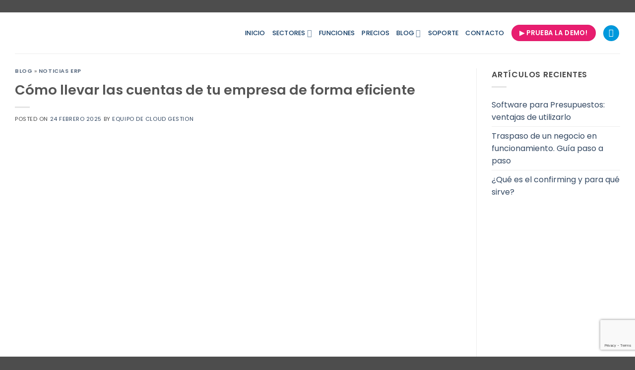

--- FILE ---
content_type: text/html; charset=UTF-8
request_url: https://www.cloudgestion.com/blog/noticias/como-llevar-cuentas-de-empresa/
body_size: 38096
content:
<!DOCTYPE html>
<!--[if IE 9 ]> <html lang="es" prefix="og: https://ogp.me/ns#" class="ie9 loading-site no-js"> <![endif]-->
<!--[if IE 8 ]> <html lang="es" prefix="og: https://ogp.me/ns#" class="ie8 loading-site no-js"> <![endif]-->
<!--[if (gte IE 9)|!(IE)]><!--><html lang="es" prefix="og: https://ogp.me/ns#" class="loading-site no-js"> <!--<![endif]-->
<head><meta charset="UTF-8" /><script>if(navigator.userAgent.match(/MSIE|Internet Explorer/i)||navigator.userAgent.match(/Trident\/7\..*?rv:11/i)){var href=document.location.href;if(!href.match(/[?&]nowprocket/)){if(href.indexOf("?")==-1){if(href.indexOf("#")==-1){document.location.href=href+"?nowprocket=1"}else{document.location.href=href.replace("#","?nowprocket=1#")}}else{if(href.indexOf("#")==-1){document.location.href=href+"&nowprocket=1"}else{document.location.href=href.replace("#","&nowprocket=1#")}}}}</script><script>(()=>{class RocketLazyLoadScripts{constructor(){this.v="1.2.6",this.triggerEvents=["keydown","mousedown","mousemove","touchmove","touchstart","touchend","wheel"],this.userEventHandler=this.t.bind(this),this.touchStartHandler=this.i.bind(this),this.touchMoveHandler=this.o.bind(this),this.touchEndHandler=this.h.bind(this),this.clickHandler=this.u.bind(this),this.interceptedClicks=[],this.interceptedClickListeners=[],this.l(this),window.addEventListener("pageshow",(t=>{this.persisted=t.persisted,this.everythingLoaded&&this.m()})),this.CSPIssue=sessionStorage.getItem("rocketCSPIssue"),document.addEventListener("securitypolicyviolation",(t=>{this.CSPIssue||"script-src-elem"!==t.violatedDirective||"data"!==t.blockedURI||(this.CSPIssue=!0,sessionStorage.setItem("rocketCSPIssue",!0))})),document.addEventListener("DOMContentLoaded",(()=>{this.k()})),this.delayedScripts={normal:[],async:[],defer:[]},this.trash=[],this.allJQueries=[]}p(t){document.hidden?t.t():(this.triggerEvents.forEach((e=>window.addEventListener(e,t.userEventHandler,{passive:!0}))),window.addEventListener("touchstart",t.touchStartHandler,{passive:!0}),window.addEventListener("mousedown",t.touchStartHandler),document.addEventListener("visibilitychange",t.userEventHandler))}_(){this.triggerEvents.forEach((t=>window.removeEventListener(t,this.userEventHandler,{passive:!0}))),document.removeEventListener("visibilitychange",this.userEventHandler)}i(t){"HTML"!==t.target.tagName&&(window.addEventListener("touchend",this.touchEndHandler),window.addEventListener("mouseup",this.touchEndHandler),window.addEventListener("touchmove",this.touchMoveHandler,{passive:!0}),window.addEventListener("mousemove",this.touchMoveHandler),t.target.addEventListener("click",this.clickHandler),this.L(t.target,!0),this.S(t.target,"onclick","rocket-onclick"),this.C())}o(t){window.removeEventListener("touchend",this.touchEndHandler),window.removeEventListener("mouseup",this.touchEndHandler),window.removeEventListener("touchmove",this.touchMoveHandler,{passive:!0}),window.removeEventListener("mousemove",this.touchMoveHandler),t.target.removeEventListener("click",this.clickHandler),this.L(t.target,!1),this.S(t.target,"rocket-onclick","onclick"),this.M()}h(){window.removeEventListener("touchend",this.touchEndHandler),window.removeEventListener("mouseup",this.touchEndHandler),window.removeEventListener("touchmove",this.touchMoveHandler,{passive:!0}),window.removeEventListener("mousemove",this.touchMoveHandler)}u(t){t.target.removeEventListener("click",this.clickHandler),this.L(t.target,!1),this.S(t.target,"rocket-onclick","onclick"),this.interceptedClicks.push(t),t.preventDefault(),t.stopPropagation(),t.stopImmediatePropagation(),this.M()}O(){window.removeEventListener("touchstart",this.touchStartHandler,{passive:!0}),window.removeEventListener("mousedown",this.touchStartHandler),this.interceptedClicks.forEach((t=>{t.target.dispatchEvent(new MouseEvent("click",{view:t.view,bubbles:!0,cancelable:!0}))}))}l(t){EventTarget.prototype.addEventListenerWPRocketBase=EventTarget.prototype.addEventListener,EventTarget.prototype.addEventListener=function(e,i,o){"click"!==e||t.windowLoaded||i===t.clickHandler||t.interceptedClickListeners.push({target:this,func:i,options:o}),(this||window).addEventListenerWPRocketBase(e,i,o)}}L(t,e){this.interceptedClickListeners.forEach((i=>{i.target===t&&(e?t.removeEventListener("click",i.func,i.options):t.addEventListener("click",i.func,i.options))})),t.parentNode!==document.documentElement&&this.L(t.parentNode,e)}D(){return new Promise((t=>{this.P?this.M=t:t()}))}C(){this.P=!0}M(){this.P=!1}S(t,e,i){t.hasAttribute&&t.hasAttribute(e)&&(event.target.setAttribute(i,event.target.getAttribute(e)),event.target.removeAttribute(e))}t(){this._(this),"loading"===document.readyState?document.addEventListener("DOMContentLoaded",this.R.bind(this)):this.R()}k(){let t=[];document.querySelectorAll("script[type=rocketlazyloadscript][data-rocket-src]").forEach((e=>{let i=e.getAttribute("data-rocket-src");if(i&&!i.startsWith("data:")){0===i.indexOf("//")&&(i=location.protocol+i);try{const o=new URL(i).origin;o!==location.origin&&t.push({src:o,crossOrigin:e.crossOrigin||"module"===e.getAttribute("data-rocket-type")})}catch(t){}}})),t=[...new Map(t.map((t=>[JSON.stringify(t),t]))).values()],this.T(t,"preconnect")}async R(){this.lastBreath=Date.now(),this.j(this),this.F(this),this.I(),this.W(),this.q(),await this.A(this.delayedScripts.normal),await this.A(this.delayedScripts.defer),await this.A(this.delayedScripts.async);try{await this.U(),await this.H(this),await this.J()}catch(t){console.error(t)}window.dispatchEvent(new Event("rocket-allScriptsLoaded")),this.everythingLoaded=!0,this.D().then((()=>{this.O()})),this.N()}W(){document.querySelectorAll("script[type=rocketlazyloadscript]").forEach((t=>{t.hasAttribute("data-rocket-src")?t.hasAttribute("async")&&!1!==t.async?this.delayedScripts.async.push(t):t.hasAttribute("defer")&&!1!==t.defer||"module"===t.getAttribute("data-rocket-type")?this.delayedScripts.defer.push(t):this.delayedScripts.normal.push(t):this.delayedScripts.normal.push(t)}))}async B(t){if(await this.G(),!0!==t.noModule||!("noModule"in HTMLScriptElement.prototype))return new Promise((e=>{let i;function o(){(i||t).setAttribute("data-rocket-status","executed"),e()}try{if(navigator.userAgent.indexOf("Firefox/")>0||""===navigator.vendor||this.CSPIssue)i=document.createElement("script"),[...t.attributes].forEach((t=>{let e=t.nodeName;"type"!==e&&("data-rocket-type"===e&&(e="type"),"data-rocket-src"===e&&(e="src"),i.setAttribute(e,t.nodeValue))})),t.text&&(i.text=t.text),i.hasAttribute("src")?(i.addEventListener("load",o),i.addEventListener("error",(function(){i.setAttribute("data-rocket-status","failed-network"),e()})),setTimeout((()=>{i.isConnected||e()}),1)):(i.text=t.text,o()),t.parentNode.replaceChild(i,t);else{const i=t.getAttribute("data-rocket-type"),s=t.getAttribute("data-rocket-src");i?(t.type=i,t.removeAttribute("data-rocket-type")):t.removeAttribute("type"),t.addEventListener("load",o),t.addEventListener("error",(i=>{this.CSPIssue&&i.target.src.startsWith("data:")?(console.log("WPRocket: data-uri blocked by CSP -> fallback"),t.removeAttribute("src"),this.B(t).then(e)):(t.setAttribute("data-rocket-status","failed-network"),e())})),s?(t.removeAttribute("data-rocket-src"),t.src=s):t.src="data:text/javascript;base64,"+window.btoa(unescape(encodeURIComponent(t.text)))}}catch(i){t.setAttribute("data-rocket-status","failed-transform"),e()}}));t.setAttribute("data-rocket-status","skipped")}async A(t){const e=t.shift();return e&&e.isConnected?(await this.B(e),this.A(t)):Promise.resolve()}q(){this.T([...this.delayedScripts.normal,...this.delayedScripts.defer,...this.delayedScripts.async],"preload")}T(t,e){var i=document.createDocumentFragment();t.forEach((t=>{const o=t.getAttribute&&t.getAttribute("data-rocket-src")||t.src;if(o&&!o.startsWith("data:")){const s=document.createElement("link");s.href=o,s.rel=e,"preconnect"!==e&&(s.as="script"),t.getAttribute&&"module"===t.getAttribute("data-rocket-type")&&(s.crossOrigin=!0),t.crossOrigin&&(s.crossOrigin=t.crossOrigin),t.integrity&&(s.integrity=t.integrity),i.appendChild(s),this.trash.push(s)}})),document.head.appendChild(i)}j(t){let e={};function i(i,o){return e[o].eventsToRewrite.indexOf(i)>=0&&!t.everythingLoaded?"rocket-"+i:i}function o(t,o){!function(t){e[t]||(e[t]={originalFunctions:{add:t.addEventListener,remove:t.removeEventListener},eventsToRewrite:[]},t.addEventListener=function(){arguments[0]=i(arguments[0],t),e[t].originalFunctions.add.apply(t,arguments)},t.removeEventListener=function(){arguments[0]=i(arguments[0],t),e[t].originalFunctions.remove.apply(t,arguments)})}(t),e[t].eventsToRewrite.push(o)}function s(e,i){let o=e[i];e[i]=null,Object.defineProperty(e,i,{get:()=>o||function(){},set(s){t.everythingLoaded?o=s:e["rocket"+i]=o=s}})}o(document,"DOMContentLoaded"),o(window,"DOMContentLoaded"),o(window,"load"),o(window,"pageshow"),o(document,"readystatechange"),s(document,"onreadystatechange"),s(window,"onload"),s(window,"onpageshow");try{Object.defineProperty(document,"readyState",{get:()=>t.rocketReadyState,set(e){t.rocketReadyState=e},configurable:!0}),document.readyState="loading"}catch(t){console.log("WPRocket DJE readyState conflict, bypassing")}}F(t){let e;function i(e){return t.everythingLoaded?e:e.split(" ").map((t=>"load"===t||0===t.indexOf("load.")?"rocket-jquery-load":t)).join(" ")}function o(o){function s(t){const e=o.fn[t];o.fn[t]=o.fn.init.prototype[t]=function(){return this[0]===window&&("string"==typeof arguments[0]||arguments[0]instanceof String?arguments[0]=i(arguments[0]):"object"==typeof arguments[0]&&Object.keys(arguments[0]).forEach((t=>{const e=arguments[0][t];delete arguments[0][t],arguments[0][i(t)]=e}))),e.apply(this,arguments),this}}o&&o.fn&&!t.allJQueries.includes(o)&&(o.fn.ready=o.fn.init.prototype.ready=function(e){return t.domReadyFired?e.bind(document)(o):document.addEventListener("rocket-DOMContentLoaded",(()=>e.bind(document)(o))),o([])},s("on"),s("one"),t.allJQueries.push(o)),e=o}o(window.jQuery),Object.defineProperty(window,"jQuery",{get:()=>e,set(t){o(t)}})}async H(t){const e=document.querySelector("script[data-webpack]");e&&(await async function(){return new Promise((t=>{e.addEventListener("load",t),e.addEventListener("error",t)}))}(),await t.K(),await t.H(t))}async U(){this.domReadyFired=!0;try{document.readyState="interactive"}catch(t){}await this.G(),document.dispatchEvent(new Event("rocket-readystatechange")),await this.G(),document.rocketonreadystatechange&&document.rocketonreadystatechange(),await this.G(),document.dispatchEvent(new Event("rocket-DOMContentLoaded")),await this.G(),window.dispatchEvent(new Event("rocket-DOMContentLoaded"))}async J(){try{document.readyState="complete"}catch(t){}await this.G(),document.dispatchEvent(new Event("rocket-readystatechange")),await this.G(),document.rocketonreadystatechange&&document.rocketonreadystatechange(),await this.G(),window.dispatchEvent(new Event("rocket-load")),await this.G(),window.rocketonload&&window.rocketonload(),await this.G(),this.allJQueries.forEach((t=>t(window).trigger("rocket-jquery-load"))),await this.G();const t=new Event("rocket-pageshow");t.persisted=this.persisted,window.dispatchEvent(t),await this.G(),window.rocketonpageshow&&window.rocketonpageshow({persisted:this.persisted}),this.windowLoaded=!0}m(){document.onreadystatechange&&document.onreadystatechange(),window.onload&&window.onload(),window.onpageshow&&window.onpageshow({persisted:this.persisted})}I(){const t=new Map;document.write=document.writeln=function(e){const i=document.currentScript;i||console.error("WPRocket unable to document.write this: "+e);const o=document.createRange(),s=i.parentElement;let n=t.get(i);void 0===n&&(n=i.nextSibling,t.set(i,n));const c=document.createDocumentFragment();o.setStart(c,0),c.appendChild(o.createContextualFragment(e)),s.insertBefore(c,n)}}async G(){Date.now()-this.lastBreath>45&&(await this.K(),this.lastBreath=Date.now())}async K(){return document.hidden?new Promise((t=>setTimeout(t))):new Promise((t=>requestAnimationFrame(t)))}N(){this.trash.forEach((t=>t.remove()))}static run(){const t=new RocketLazyLoadScripts;t.p(t)}}RocketLazyLoadScripts.run()})();</script>
		
		
	
	<link rel="profile" href="http://gmpg.org/xfn/11" />
	<link rel="pingback" href="https://www.cloudgestion.com/xmlrpc.php" />
	
	
	<script type="application/ld+json">
    {
      "@context": "https://schema.org",
      "@type": "SoftwareApplication",
      "name": "Cloud Gestion ERP Software",
      "operatingSystem": "All, Windows, Linux, OS",
      "applicationCategory": "BusinessApplication",
      "aggregateRating": {
        "@type": "AggregateRating",
        "ratingValue": "4.9",
		"bestRating": "5",
        "ratingCount": "167"
      }
    }  
    </script>
	
	<script type="rocketlazyloadscript">(function(html){html.className = html.className.replace(/\bno-js\b/,'js')})(document.documentElement);</script>
<style id="ayudawp-wpotweaks-critical-css">html{font-family:sans-serif;-webkit-text-size-adjust:100%;-ms-text-size-adjust:100%}
        body{margin:0;padding:0;line-height:1.6}
        *,*:before,*:after{box-sizing:border-box}
        img{max-width:100%;height:auto;border:0}
        .screen-reader-text{clip:rect(1px,1px,1px,1px);position:absolute!important;height:1px;width:1px;overflow:hidden}</style>
<link rel="preconnect" href="https://fonts.googleapis.com" crossorigin>
<link rel="preconnect" href="https://fonts.gstatic.com" crossorigin>
<link rel="preconnect" href="https://www.google-analytics.com" crossorigin>
<link rel="preconnect" href="https://www.googletagmanager.com" crossorigin>
<link rel="dns-prefetch" href="//fonts.googleapis.com">
<link rel="dns-prefetch" href="//fonts.gstatic.com">
<link rel="dns-prefetch" href="//ajax.googleapis.com">
<link rel="dns-prefetch" href="//www.google-analytics.com">
<link rel="dns-prefetch" href="//stats.wp.com">
<link rel="dns-prefetch" href="//gravatar.com">
<link rel="dns-prefetch" href="//secure.gravatar.com">
<link rel="dns-prefetch" href="//0.gravatar.com">
<link rel="dns-prefetch" href="//1.gravatar.com">
<link rel="dns-prefetch" href="//2.gravatar.com">
<link rel="dns-prefetch" href="//s.w.org">
<link rel="preload" href="https://www.cloudgestion.com/wp-content/themes/flatsome-child/style.css" as="style">
<meta name="viewport" content="width=device-width, initial-scale=1" />
<!-- Open Graph Meta Tags generated by Blog2Social 873 - https://www.blog2social.com -->
<meta property="og:title" content="Cómo llevar las cuentas de tu empresa de forma eficiente"/>
<meta property="og:description" content="Gestiona las cuentas de tu empresa con eficiencia 📊"/>
<meta property="og:url" content="/blog/noticias/como-llevar-cuentas-de-empresa/"/>
<meta property="og:image:alt" content="Cómo llevar las cuentas de tu empresa de forma eficiente"/>
<meta property="og:image" content="https://www.cloudgestion.com/wp-content/uploads/llevar-cuentas-de-empresa-efeciente.jpg"/>
<meta property="og:image:width" content="800" />
<meta property="og:image:height" content="500" />
<meta property="og:image:type" content="image/jpeg" />
<meta property="og:type" content="article"/>
<meta property="og:article:published_time" content="2025-02-24 14:34:18"/>
<meta property="og:article:modified_time" content="2025-02-24 16:34:28"/>
<!-- Open Graph Meta Tags generated by Blog2Social 873 - https://www.blog2social.com -->

<!-- Twitter Card generated by Blog2Social 873 - https://www.blog2social.com -->
<meta name="twitter:card" content="summary">
<meta name="twitter:title" content="Cómo llevar las cuentas de tu empresa de forma eficiente"/>
<meta name="twitter:description" content="Gestiona las cuentas de tu empresa con eficiencia 📊"/>
<meta name="twitter:image" content="https://www.cloudgestion.com/wp-content/uploads/llevar-cuentas-de-empresa-efeciente.jpg"/>
<meta name="twitter:image:alt" content="Cómo llevar las cuentas de tu empresa de forma eficiente"/>
<!-- Twitter Card generated by Blog2Social 873 - https://www.blog2social.com -->
<meta name="author" content="Equipo de Cloud Gestion"/>

<!-- Optimización en motores de búsqueda por Rank Math PRO -  https://rankmath.com/ -->
<title>Cómo llevar las cuentas de tu empresa de forma eficiente</title>
<link rel="preload" as="font" href="https://www.cloudgestion.com/wp-content/themes/flatsome/assets/css/icons/fl-icons.woff2" crossorigin>
<meta name="description" content="Aprende a llevar las cuentas de tu empresa de forma sencilla y eficiente. Controla ingresos, gastos e impuestos con herramientas digitales."/>
<meta name="robots" content="follow, index, max-snippet:-1, max-video-preview:-1, max-image-preview:large"/>
<link rel="canonical" href="https://www.cloudgestion.com/blog/noticias/como-llevar-cuentas-de-empresa/" />
<meta property="og:locale" content="es_ES" />
<meta property="og:type" content="article" />
<meta property="og:title" content="Cómo llevar las cuentas de tu empresa de forma eficiente" />
<meta property="og:description" content="Aprende a llevar las cuentas de tu empresa de forma sencilla y eficiente. Controla ingresos, gastos e impuestos con herramientas digitales." />
<meta property="og:url" content="https://www.cloudgestion.com/blog/noticias/como-llevar-cuentas-de-empresa/" />
<meta property="og:site_name" content="Cloud Gestion Software ERP" />
<meta property="article:publisher" content="https://www.facebook.com/cloudgestionERP/" />
<meta property="article:section" content="Noticias ERP" />
<meta property="og:updated_time" content="2025-02-24T16:34:28+02:00" />
<meta property="og:image" content="https://www.cloudgestion.com/wp-content/uploads/llevar-cuentas-de-empresa-efeciente.jpg" />
<meta property="og:image:secure_url" content="https://www.cloudgestion.com/wp-content/uploads/llevar-cuentas-de-empresa-efeciente.jpg" />
<meta property="og:image:width" content="800" />
<meta property="og:image:height" content="500" />
<meta property="og:image:alt" content="Cómo llevar las cuentas de tu empresa de forma eficiente" />
<meta property="og:image:type" content="image/jpeg" />
<meta name="twitter:card" content="summary_large_image" />
<meta name="twitter:title" content="Cómo llevar las cuentas de tu empresa de forma eficiente" />
<meta name="twitter:description" content="Aprende a llevar las cuentas de tu empresa de forma sencilla y eficiente. Controla ingresos, gastos e impuestos con herramientas digitales." />
<meta name="twitter:site" content="@&#108;&#99;ar&#100;e&#110;&#97;&#115;&#64;&#99;odig&#111;&#99;on&#115;en&#116;id&#111;&#46;&#99;o&#109;" />
<meta name="twitter:creator" content="@com" />
<meta name="twitter:image" content="https://www.cloudgestion.com/wp-content/uploads/llevar-cuentas-de-empresa-efeciente.jpg" />
<script type="application/ld+json" class="rank-math-schema-pro">{"@context":"https://schema.org","@graph":[{"@type":"WebSite","name":"Cloud Gestion Software ERP","alternateName":"Cloud Gestion ERP","url":"https://www.cloudgestion.com/","@context":"https://schema.org/"},{"@type":"Place","@id":"https://www.cloudgestion.com/#place","address":{"@type":"PostalAddress","streetAddress":"Plaza de la Solidaridad, 1","addressLocality":"Talavera de la Reina","addressRegion":"Toledo","postalCode":"45600","addressCountry":"Espa\u00f1a"}},{"@type":["LocalBusiness","Organization"],"@id":"https://www.cloudgestion.com/#organization","name":"Cloud Gestion Software ERP","url":"https://www.cloudgestion.com","sameAs":["https://www.facebook.com/cloudgestionERP/","https://twitter.com/lcardenas@codigoconsentido.com","https://www.pinterest.es/cloudgestionERP/","https://www.linkedin.com/company/cloudgestionerp/","https://www.instagram.com/cloudgestionERP/"],"email":"contacto@cloudgestion.com","address":{"@type":"PostalAddress","streetAddress":"Plaza de la Solidaridad, 1","addressLocality":"Talavera de la Reina","addressRegion":"Toledo","postalCode":"45600","addressCountry":"Espa\u00f1a"},"logo":{"@type":"ImageObject","@id":"https://www.cloudgestion.com/#logo","url":"https://www.cloudgestion.com/wp-content/uploads/logo-CloudGestion-square-02.png","contentUrl":"https://www.cloudgestion.com/wp-content/uploads/logo-CloudGestion-square-02.png","caption":"Cloud Gestion Software ERP","inLanguage":"es","width":"600","height":"600"},"openingHours":["Monday,Tuesday,Wednesday,Thursday 08:00-17:00","Friday 08:00-15:00"],"location":{"@id":"https://www.cloudgestion.com/#place"},"image":{"@id":"https://www.cloudgestion.com/#logo"},"telephone":"+34 925 89 62 29"},{"@type":"WebSite","@id":"https://www.cloudgestion.com/#website","url":"https://www.cloudgestion.com","name":"Cloud Gestion Software ERP","publisher":{"@id":"https://www.cloudgestion.com/#organization"},"inLanguage":"es","potentialAction":{"@type":"SearchAction","target":"https://www.cloudgestion.com/?s={search_term_string}","query-input":"required name=search_term_string"}},{"@type":"ImageObject","@id":"https://www.cloudgestion.com/wp-content/uploads/llevar-cuentas-de-empresa-efeciente.jpg","url":"https://www.cloudgestion.com/wp-content/uploads/llevar-cuentas-de-empresa-efeciente.jpg","width":"800","height":"500","caption":"C\u00f3mo llevar las cuentas de tu empresa de forma eficiente","inLanguage":"es"},{"@type":"BreadcrumbList","@id":"https://www.cloudgestion.com/blog/noticias/como-llevar-cuentas-de-empresa/#breadcrumb","itemListElement":[{"@type":"ListItem","position":"1","item":{"@id":"https://www.cloudgestion.com/blog/","name":"Blog"}},{"@type":"ListItem","position":"2","item":{"@id":"https://www.cloudgestion.com/blog/./noticias/","name":"Noticias ERP"}},{"@type":"ListItem","position":"3","item":{"@id":"https://www.cloudgestion.com/blog/noticias/como-llevar-cuentas-de-empresa/","name":"C\u00f3mo llevar las cuentas de tu empresa de forma eficiente"}}]},{"@type":"WebPage","@id":"https://www.cloudgestion.com/blog/noticias/como-llevar-cuentas-de-empresa/#webpage","url":"https://www.cloudgestion.com/blog/noticias/como-llevar-cuentas-de-empresa/","name":"C\u00f3mo llevar las cuentas de tu empresa de forma eficiente","datePublished":"2025-02-24T14:34:18+02:00","dateModified":"2025-02-24T16:34:28+02:00","isPartOf":{"@id":"https://www.cloudgestion.com/#website"},"primaryImageOfPage":{"@id":"https://www.cloudgestion.com/wp-content/uploads/llevar-cuentas-de-empresa-efeciente.jpg"},"inLanguage":"es","breadcrumb":{"@id":"https://www.cloudgestion.com/blog/noticias/como-llevar-cuentas-de-empresa/#breadcrumb"}}]}</script>
<!-- /Plugin Rank Math WordPress SEO -->

<link rel="alternate" title="oEmbed (JSON)" type="application/json+oembed" href="https://www.cloudgestion.com/wp-json/oembed/1.0/embed?url=https%3A%2F%2Fwww.cloudgestion.com%2Fblog%2Fnoticias%2Fcomo-llevar-cuentas-de-empresa%2F" />
<link rel="alternate" title="oEmbed (XML)" type="text/xml+oembed" href="https://www.cloudgestion.com/wp-json/oembed/1.0/embed?url=https%3A%2F%2Fwww.cloudgestion.com%2Fblog%2Fnoticias%2Fcomo-llevar-cuentas-de-empresa%2F&#038;format=xml" />
<style id='wp-img-auto-sizes-contain-inline-css' type='text/css'>
img:is([sizes=auto i],[sizes^="auto," i]){contain-intrinsic-size:3000px 1500px}
/*# sourceURL=wp-img-auto-sizes-contain-inline-css */
</style>
<link data-minify="1" rel='stylesheet' id='eeb-css-frontend-css' href='https://www.cloudgestion.com/wp-content/cache/min/1/wp-content/plugins/email-encoder-bundle/assets/css/style.css?ver=1769180247' type='text/css' media='all' />
<noscript><link data-minify="1" rel='stylesheet' id='eeb-css-frontend-css' href='https://www.cloudgestion.com/wp-content/cache/min/1/wp-content/plugins/email-encoder-bundle/assets/css/style.css?ver=1769180247' type='text/css' media='all' />
</noscript><link data-minify="1" rel='stylesheet' id='flatsome-main-css' href='https://www.cloudgestion.com/wp-content/cache/background-css/www.cloudgestion.com/wp-content/cache/min/1/wp-content/themes/flatsome/assets/css/flatsome.css?ver=1769180247&wpr_t=1769474011' type='text/css' media='all' />
<noscript><link data-minify="1" rel='stylesheet' id='flatsome-main-css' href='https://www.cloudgestion.com/wp-content/cache/background-css/www.cloudgestion.com/wp-content/cache/min/1/wp-content/themes/flatsome/assets/css/flatsome.css?ver=1769180247&wpr_t=1769474011' type='text/css' media='all' />
</noscript><style id='flatsome-main-inline-css' type='text/css'>
@font-face {
				font-family: "fl-icons";
				font-display: block;
				src: url(https://www.cloudgestion.com/wp-content/themes/flatsome/assets/css/icons/fl-icons.eot?v=3.20.4);
				src:
					url(https://www.cloudgestion.com/wp-content/themes/flatsome/assets/css/icons/fl-icons.eot#iefix?v=3.20.4) format("embedded-opentype"),
					url(https://www.cloudgestion.com/wp-content/themes/flatsome/assets/css/icons/fl-icons.woff2?v=3.20.4) format("woff2"),
					url(https://www.cloudgestion.com/wp-content/themes/flatsome/assets/css/icons/fl-icons.ttf?v=3.20.4) format("truetype"),
					url(https://www.cloudgestion.com/wp-content/themes/flatsome/assets/css/icons/fl-icons.woff?v=3.20.4) format("woff"),
					url(https://www.cloudgestion.com/wp-content/themes/flatsome/assets/css/icons/fl-icons.svg?v=3.20.4#fl-icons) format("svg");
			}
/*# sourceURL=flatsome-main-inline-css */
</style>
<link rel='stylesheet' id='flatsome-style-css' href='https://www.cloudgestion.com/wp-content/themes/flatsome-child/style.css' type='text/css' media='all' />
<noscript><link rel='stylesheet' id='flatsome-style-css' href='https://www.cloudgestion.com/wp-content/themes/flatsome-child/style.css' type='text/css' media='all' />
</noscript><link data-minify="1" rel='stylesheet' id='moove_gdpr_frontend-css' href='https://www.cloudgestion.com/wp-content/cache/min/1/wp-content/plugins/gdpr-cookie-compliance/dist/styles/gdpr-main.css?ver=1769180247' type='text/css' media='all' />
<noscript><link data-minify="1" rel='stylesheet' id='moove_gdpr_frontend-css' href='https://www.cloudgestion.com/wp-content/cache/min/1/wp-content/plugins/gdpr-cookie-compliance/dist/styles/gdpr-main.css?ver=1769180247' type='text/css' media='all' />
</noscript><style id='moove_gdpr_frontend-inline-css' type='text/css'>
#moove_gdpr_cookie_modal,#moove_gdpr_cookie_info_bar,.gdpr_cookie_settings_shortcode_content{font-family:&#039;Nunito&#039;,sans-serif}#moove_gdpr_save_popup_settings_button{background-color:#373737;color:#fff}#moove_gdpr_save_popup_settings_button:hover{background-color:#000}#moove_gdpr_cookie_info_bar .moove-gdpr-info-bar-container .moove-gdpr-info-bar-content a.mgbutton,#moove_gdpr_cookie_info_bar .moove-gdpr-info-bar-container .moove-gdpr-info-bar-content button.mgbutton{background-color:#0099dd}#moove_gdpr_cookie_modal .moove-gdpr-modal-content .moove-gdpr-modal-footer-content .moove-gdpr-button-holder a.mgbutton,#moove_gdpr_cookie_modal .moove-gdpr-modal-content .moove-gdpr-modal-footer-content .moove-gdpr-button-holder button.mgbutton,.gdpr_cookie_settings_shortcode_content .gdpr-shr-button.button-green{background-color:#0099dd;border-color:#0099dd}#moove_gdpr_cookie_modal .moove-gdpr-modal-content .moove-gdpr-modal-footer-content .moove-gdpr-button-holder a.mgbutton:hover,#moove_gdpr_cookie_modal .moove-gdpr-modal-content .moove-gdpr-modal-footer-content .moove-gdpr-button-holder button.mgbutton:hover,.gdpr_cookie_settings_shortcode_content .gdpr-shr-button.button-green:hover{background-color:#fff;color:#0099dd}#moove_gdpr_cookie_modal .moove-gdpr-modal-content .moove-gdpr-modal-close i,#moove_gdpr_cookie_modal .moove-gdpr-modal-content .moove-gdpr-modal-close span.gdpr-icon{background-color:#0099dd;border:1px solid #0099dd}#moove_gdpr_cookie_info_bar span.moove-gdpr-infobar-allow-all.focus-g,#moove_gdpr_cookie_info_bar span.moove-gdpr-infobar-allow-all:focus,#moove_gdpr_cookie_info_bar button.moove-gdpr-infobar-allow-all.focus-g,#moove_gdpr_cookie_info_bar button.moove-gdpr-infobar-allow-all:focus,#moove_gdpr_cookie_info_bar span.moove-gdpr-infobar-reject-btn.focus-g,#moove_gdpr_cookie_info_bar span.moove-gdpr-infobar-reject-btn:focus,#moove_gdpr_cookie_info_bar button.moove-gdpr-infobar-reject-btn.focus-g,#moove_gdpr_cookie_info_bar button.moove-gdpr-infobar-reject-btn:focus,#moove_gdpr_cookie_info_bar span.change-settings-button.focus-g,#moove_gdpr_cookie_info_bar span.change-settings-button:focus,#moove_gdpr_cookie_info_bar button.change-settings-button.focus-g,#moove_gdpr_cookie_info_bar button.change-settings-button:focus{-webkit-box-shadow:0 0 1px 3px #0099dd;-moz-box-shadow:0 0 1px 3px #0099dd;box-shadow:0 0 1px 3px #0099dd}#moove_gdpr_cookie_modal .moove-gdpr-modal-content .moove-gdpr-modal-close i:hover,#moove_gdpr_cookie_modal .moove-gdpr-modal-content .moove-gdpr-modal-close span.gdpr-icon:hover,#moove_gdpr_cookie_info_bar span[data-href]>u.change-settings-button{color:#0099dd}#moove_gdpr_cookie_modal .moove-gdpr-modal-content .moove-gdpr-modal-left-content #moove-gdpr-menu li.menu-item-selected a span.gdpr-icon,#moove_gdpr_cookie_modal .moove-gdpr-modal-content .moove-gdpr-modal-left-content #moove-gdpr-menu li.menu-item-selected button span.gdpr-icon{color:inherit}#moove_gdpr_cookie_modal .moove-gdpr-modal-content .moove-gdpr-modal-left-content #moove-gdpr-menu li a span.gdpr-icon,#moove_gdpr_cookie_modal .moove-gdpr-modal-content .moove-gdpr-modal-left-content #moove-gdpr-menu li button span.gdpr-icon{color:inherit}#moove_gdpr_cookie_modal .gdpr-acc-link{line-height:0;font-size:0;color:transparent;position:absolute}#moove_gdpr_cookie_modal .moove-gdpr-modal-content .moove-gdpr-modal-close:hover i,#moove_gdpr_cookie_modal .moove-gdpr-modal-content .moove-gdpr-modal-left-content #moove-gdpr-menu li a,#moove_gdpr_cookie_modal .moove-gdpr-modal-content .moove-gdpr-modal-left-content #moove-gdpr-menu li button,#moove_gdpr_cookie_modal .moove-gdpr-modal-content .moove-gdpr-modal-left-content #moove-gdpr-menu li button i,#moove_gdpr_cookie_modal .moove-gdpr-modal-content .moove-gdpr-modal-left-content #moove-gdpr-menu li a i,#moove_gdpr_cookie_modal .moove-gdpr-modal-content .moove-gdpr-tab-main .moove-gdpr-tab-main-content a:hover,#moove_gdpr_cookie_info_bar.moove-gdpr-dark-scheme .moove-gdpr-info-bar-container .moove-gdpr-info-bar-content a.mgbutton:hover,#moove_gdpr_cookie_info_bar.moove-gdpr-dark-scheme .moove-gdpr-info-bar-container .moove-gdpr-info-bar-content button.mgbutton:hover,#moove_gdpr_cookie_info_bar.moove-gdpr-dark-scheme .moove-gdpr-info-bar-container .moove-gdpr-info-bar-content a:hover,#moove_gdpr_cookie_info_bar.moove-gdpr-dark-scheme .moove-gdpr-info-bar-container .moove-gdpr-info-bar-content button:hover,#moove_gdpr_cookie_info_bar.moove-gdpr-dark-scheme .moove-gdpr-info-bar-container .moove-gdpr-info-bar-content span.change-settings-button:hover,#moove_gdpr_cookie_info_bar.moove-gdpr-dark-scheme .moove-gdpr-info-bar-container .moove-gdpr-info-bar-content button.change-settings-button:hover,#moove_gdpr_cookie_info_bar.moove-gdpr-dark-scheme .moove-gdpr-info-bar-container .moove-gdpr-info-bar-content u.change-settings-button:hover,#moove_gdpr_cookie_info_bar span[data-href]>u.change-settings-button,#moove_gdpr_cookie_info_bar.moove-gdpr-dark-scheme .moove-gdpr-info-bar-container .moove-gdpr-info-bar-content a.mgbutton.focus-g,#moove_gdpr_cookie_info_bar.moove-gdpr-dark-scheme .moove-gdpr-info-bar-container .moove-gdpr-info-bar-content button.mgbutton.focus-g,#moove_gdpr_cookie_info_bar.moove-gdpr-dark-scheme .moove-gdpr-info-bar-container .moove-gdpr-info-bar-content a.focus-g,#moove_gdpr_cookie_info_bar.moove-gdpr-dark-scheme .moove-gdpr-info-bar-container .moove-gdpr-info-bar-content button.focus-g,#moove_gdpr_cookie_info_bar.moove-gdpr-dark-scheme .moove-gdpr-info-bar-container .moove-gdpr-info-bar-content a.mgbutton:focus,#moove_gdpr_cookie_info_bar.moove-gdpr-dark-scheme .moove-gdpr-info-bar-container .moove-gdpr-info-bar-content button.mgbutton:focus,#moove_gdpr_cookie_info_bar.moove-gdpr-dark-scheme .moove-gdpr-info-bar-container .moove-gdpr-info-bar-content a:focus,#moove_gdpr_cookie_info_bar.moove-gdpr-dark-scheme .moove-gdpr-info-bar-container .moove-gdpr-info-bar-content button:focus,#moove_gdpr_cookie_info_bar.moove-gdpr-dark-scheme .moove-gdpr-info-bar-container .moove-gdpr-info-bar-content span.change-settings-button.focus-g,span.change-settings-button:focus,button.change-settings-button.focus-g,button.change-settings-button:focus,#moove_gdpr_cookie_info_bar.moove-gdpr-dark-scheme .moove-gdpr-info-bar-container .moove-gdpr-info-bar-content u.change-settings-button.focus-g,#moove_gdpr_cookie_info_bar.moove-gdpr-dark-scheme .moove-gdpr-info-bar-container .moove-gdpr-info-bar-content u.change-settings-button:focus{color:#0099dd}#moove_gdpr_cookie_modal .moove-gdpr-branding.focus-g span,#moove_gdpr_cookie_modal .moove-gdpr-modal-content .moove-gdpr-tab-main a.focus-g,#moove_gdpr_cookie_modal .moove-gdpr-modal-content .moove-gdpr-tab-main .gdpr-cd-details-toggle.focus-g{color:#0099dd}#moove_gdpr_cookie_modal.gdpr_lightbox-hide{display:none}
/*# sourceURL=moove_gdpr_frontend-inline-css */
</style>
<style id='rocket-lazyload-inline-css' type='text/css'>
.rll-youtube-player{position:relative;padding-bottom:56.23%;height:0;overflow:hidden;max-width:100%;}.rll-youtube-player:focus-within{outline: 2px solid currentColor;outline-offset: 5px;}.rll-youtube-player iframe{position:absolute;top:0;left:0;width:100%;height:100%;z-index:100;background:0 0}.rll-youtube-player img{bottom:0;display:block;left:0;margin:auto;max-width:100%;width:100%;position:absolute;right:0;top:0;border:none;height:auto;-webkit-transition:.4s all;-moz-transition:.4s all;transition:.4s all}.rll-youtube-player img:hover{-webkit-filter:brightness(75%)}.rll-youtube-player .play{height:100%;width:100%;left:0;top:0;position:absolute;background:var(--wpr-bg-67d67f65-e6db-468e-87ea-a8e927faa39d) no-repeat center;background-color: transparent !important;cursor:pointer;border:none;}
/*# sourceURL=rocket-lazyload-inline-css */
</style>
<link rel="https://api.w.org/" href="https://www.cloudgestion.com/wp-json/" /><link rel="alternate" title="JSON" type="application/json" href="https://www.cloudgestion.com/wp-json/wp/v2/posts/34845" />
<!-- StarBox - the Author Box for Humans 3.5.4, visit: https://wordpress.org/plugins/starbox/ -->
<meta property="article:author" content="https://www.facebook.com/cloudgestionERP/" />
<!-- /StarBox - the Author Box for Humans -->

<link data-minify="1" rel='stylesheet' id='79be25d4c7-css' href='https://www.cloudgestion.com/wp-content/cache/min/1/wp-content/plugins/starbox/themes/business/css/frontend.min.css?ver=1769180247' type='text/css' media='all' />
<noscript><link data-minify="1" rel='stylesheet' id='79be25d4c7-css' href='https://www.cloudgestion.com/wp-content/cache/min/1/wp-content/plugins/starbox/themes/business/css/frontend.min.css?ver=1769180247' type='text/css' media='all' />
</noscript><script type="text/javascript" src="https://www.cloudgestion.com/wp-includes/js/jquery/jquery.min.js" id="jquery-core-js"></script>
<script type="rocketlazyloadscript" data-rocket-type="text/javascript" defer data-rocket-src="https://www.cloudgestion.com/wp-content/plugins/starbox/themes/business/js/frontend.min.js" id="9ed07a375b-js"></script>
<link rel='stylesheet' id='1e7de9b4b6-css' href='https://www.cloudgestion.com/wp-content/plugins/starbox/themes/admin/css/hidedefault.min.css' type='text/css' media='all' />
<noscript><link rel='stylesheet' id='1e7de9b4b6-css' href='https://www.cloudgestion.com/wp-content/plugins/starbox/themes/admin/css/hidedefault.min.css' type='text/css' media='all' />
</noscript><script type="rocketlazyloadscript">document.createElement( "picture" );if(!window.HTMLPictureElement && document.addEventListener) {window.addEventListener("DOMContentLoaded", function() {var s = document.createElement("script");s.src = "https://www.cloudgestion.com/wp-content/plugins/webp-express/js/picturefill.min.js";document.body.appendChild(s);});}</script>								<script>
					// Define dataLayer and the gtag function.
					window.dataLayer = window.dataLayer || [];
					function gtag(){dataLayer.push(arguments);}

					// Set default consent to 'denied' as a placeholder
					// Determine actual values based on your own requirements
					gtag('consent', 'default', {
						'ad_storage': 'denied',
						'ad_user_data': 'denied',
						'ad_personalization': 'denied',
						'analytics_storage': 'denied',
						'personalization_storage': 'denied',
						'security_storage': 'denied',
						'functionality_storage': 'denied',
						'wait_for_update': '2000'
					});
				</script>

				<!-- Google Tag Manager -->
				<script>(function(w,d,s,l,i){w[l]=w[l]||[];w[l].push({'gtm.start':
				new Date().getTime(),event:'gtm.js'});var f=d.getElementsByTagName(s)[0],
				j=d.createElement(s),dl=l!='dataLayer'?'&l='+l:'';j.async=true;j.src=
				'https://www.googletagmanager.com/gtm.js?id='+i+dl;f.parentNode.insertBefore(j,f);
				})(window,document,'script','dataLayer','GTM-KZPT2M8');</script>
				<!-- End Google Tag Manager -->
							    <link rel="alternate" type="application/rss+xml" href="https://www.cloudgestion.com/feed/">
<!-- Clarity  -->
<script type="rocketlazyloadscript">
    (function(c,l,a,r,i,t,y){
        c[a]=c[a]||function(){(c[a].q=c[a].q||[]).push(arguments)};
        t=l.createElement(r);t.async=1;t.src="https://www.clarity.ms/tag/"+i;
        y=l.getElementsByTagName(r)[0];y.parentNode.insertBefore(t,y);
    })(window, document, "clarity", "script", "i9x1287m7r");
</script><link rel="icon" href="https://www.cloudgestion.com/wp-content/uploads/favicon.ico" sizes="32x32" />
<link rel="icon" href="https://www.cloudgestion.com/wp-content/uploads/favicon.ico" sizes="192x192" />
<link rel="apple-touch-icon" href="https://www.cloudgestion.com/wp-content/uploads/favicon.ico" />
<meta name="msapplication-TileImage" content="https://www.cloudgestion.com/wp-content/uploads/favicon.ico" />
<style id="custom-css" type="text/css">:root {--primary-color: #0099dd;--fs-color-primary: #0099dd;--fs-color-secondary: #e81d6f;--fs-color-success: #60b813;--fs-color-alert: #d73636;--fs-color-base: #4a4a4a;--fs-experimental-link-color: #334862;--fs-experimental-link-color-hover: #111;}.tooltipster-base {--tooltip-color: #fff;--tooltip-bg-color: #000;}.off-canvas-right .mfp-content, .off-canvas-left .mfp-content {--drawer-width: 300px;}.container-width, .full-width .ubermenu-nav, .container, .row{max-width: 1250px}.row.row-collapse{max-width: 1220px}.row.row-small{max-width: 1242.5px}.row.row-large{max-width: 1280px}.header-main{height: 83px}#logo img{max-height: 83px}#logo{width:176px;}.header-bottom{min-height: 10px}.header-top{min-height: 30px}.transparent .header-main{height: 30px}.transparent #logo img{max-height: 30px}.has-transparent + .page-title:first-of-type,.has-transparent + #main > .page-title,.has-transparent + #main > div > .page-title,.has-transparent + #main .page-header-wrapper:first-of-type .page-title{padding-top: 30px;}.header.show-on-scroll,.stuck .header-main{height:70px!important}.stuck #logo img{max-height: 70px!important}.header-bg-color {background-color: rgba(255,255,255,0.9)}.header-bottom {background-color: #f1f1f1}.header-main .nav > li > a{line-height: 16px }.stuck .header-main .nav > li > a{line-height: 50px }.header-bottom-nav > li > a{line-height: 16px }@media (max-width: 549px) {.header-main{height: 70px}#logo img{max-height: 70px}}.main-menu-overlay{background-color: #30b5dd}.nav-dropdown{font-size:100%}body{font-size: 100%;}@media screen and (max-width: 549px){body{font-size: 100%;}}body{font-family: Poppins, sans-serif;}body {font-weight: 400;font-style: normal;}.nav > li > a {font-family: Poppins, sans-serif;}.mobile-sidebar-levels-2 .nav > li > ul > li > a {font-family: Poppins, sans-serif;}.nav > li > a,.mobile-sidebar-levels-2 .nav > li > ul > li > a {font-weight: 500;font-style: normal;}h1,h2,h3,h4,h5,h6,.heading-font, .off-canvas-center .nav-sidebar.nav-vertical > li > a{font-family: Poppins, sans-serif;}h1,h2,h3,h4,h5,h6,.heading-font,.banner h1,.banner h2 {font-weight: 600;font-style: normal;}.alt-font{font-family: Poppins, sans-serif;}.alt-font {font-weight: 400!important;font-style: normal!important;}.header:not(.transparent) .header-nav-main.nav > li > a {color: #0a3560;}.header:not(.transparent) .header-nav-main.nav > li > a:hover,.header:not(.transparent) .header-nav-main.nav > li.active > a,.header:not(.transparent) .header-nav-main.nav > li.current > a,.header:not(.transparent) .header-nav-main.nav > li > a.active,.header:not(.transparent) .header-nav-main.nav > li > a.current{color: #0a0a0a;}.header-nav-main.nav-line-bottom > li > a:before,.header-nav-main.nav-line-grow > li > a:before,.header-nav-main.nav-line > li > a:before,.header-nav-main.nav-box > li > a:hover,.header-nav-main.nav-box > li.active > a,.header-nav-main.nav-pills > li > a:hover,.header-nav-main.nav-pills > li.active > a{color:#FFF!important;background-color: #0a0a0a;}.nav-vertical-fly-out > li + li {border-top-width: 1px; border-top-style: solid;}.label-new.menu-item > a:after{content:"Nuevo";}.label-hot.menu-item > a:after{content:"Caliente";}.label-sale.menu-item > a:after{content:"Oferta";}.label-popular.menu-item > a:after{content:"Populares";}</style><style id="kirki-inline-styles">/* devanagari */
@font-face {
  font-family: 'Poppins';
  font-style: normal;
  font-weight: 400;
  font-display: swap;
  src: url(https://www.cloudgestion.com/wp-content/fonts/poppins/pxiEyp8kv8JHgFVrJJbecmNE.woff2) format('woff2');
  unicode-range: U+0900-097F, U+1CD0-1CF9, U+200C-200D, U+20A8, U+20B9, U+20F0, U+25CC, U+A830-A839, U+A8E0-A8FF, U+11B00-11B09;
}
/* latin-ext */
@font-face {
  font-family: 'Poppins';
  font-style: normal;
  font-weight: 400;
  font-display: swap;
  src: url(https://www.cloudgestion.com/wp-content/fonts/poppins/pxiEyp8kv8JHgFVrJJnecmNE.woff2) format('woff2');
  unicode-range: U+0100-02BA, U+02BD-02C5, U+02C7-02CC, U+02CE-02D7, U+02DD-02FF, U+0304, U+0308, U+0329, U+1D00-1DBF, U+1E00-1E9F, U+1EF2-1EFF, U+2020, U+20A0-20AB, U+20AD-20C0, U+2113, U+2C60-2C7F, U+A720-A7FF;
}
/* latin */
@font-face {
  font-family: 'Poppins';
  font-style: normal;
  font-weight: 400;
  font-display: swap;
  src: url(https://www.cloudgestion.com/wp-content/fonts/poppins/pxiEyp8kv8JHgFVrJJfecg.woff2) format('woff2');
  unicode-range: U+0000-00FF, U+0131, U+0152-0153, U+02BB-02BC, U+02C6, U+02DA, U+02DC, U+0304, U+0308, U+0329, U+2000-206F, U+20AC, U+2122, U+2191, U+2193, U+2212, U+2215, U+FEFF, U+FFFD;
}
/* devanagari */
@font-face {
  font-family: 'Poppins';
  font-style: normal;
  font-weight: 500;
  font-display: swap;
  src: url(https://www.cloudgestion.com/wp-content/fonts/poppins/pxiByp8kv8JHgFVrLGT9Z11lFc-K.woff2) format('woff2');
  unicode-range: U+0900-097F, U+1CD0-1CF9, U+200C-200D, U+20A8, U+20B9, U+20F0, U+25CC, U+A830-A839, U+A8E0-A8FF, U+11B00-11B09;
}
/* latin-ext */
@font-face {
  font-family: 'Poppins';
  font-style: normal;
  font-weight: 500;
  font-display: swap;
  src: url(https://www.cloudgestion.com/wp-content/fonts/poppins/pxiByp8kv8JHgFVrLGT9Z1JlFc-K.woff2) format('woff2');
  unicode-range: U+0100-02BA, U+02BD-02C5, U+02C7-02CC, U+02CE-02D7, U+02DD-02FF, U+0304, U+0308, U+0329, U+1D00-1DBF, U+1E00-1E9F, U+1EF2-1EFF, U+2020, U+20A0-20AB, U+20AD-20C0, U+2113, U+2C60-2C7F, U+A720-A7FF;
}
/* latin */
@font-face {
  font-family: 'Poppins';
  font-style: normal;
  font-weight: 500;
  font-display: swap;
  src: url(https://www.cloudgestion.com/wp-content/fonts/poppins/pxiByp8kv8JHgFVrLGT9Z1xlFQ.woff2) format('woff2');
  unicode-range: U+0000-00FF, U+0131, U+0152-0153, U+02BB-02BC, U+02C6, U+02DA, U+02DC, U+0304, U+0308, U+0329, U+2000-206F, U+20AC, U+2122, U+2191, U+2193, U+2212, U+2215, U+FEFF, U+FFFD;
}
/* devanagari */
@font-face {
  font-family: 'Poppins';
  font-style: normal;
  font-weight: 600;
  font-display: swap;
  src: url(https://www.cloudgestion.com/wp-content/fonts/poppins/pxiByp8kv8JHgFVrLEj6Z11lFc-K.woff2) format('woff2');
  unicode-range: U+0900-097F, U+1CD0-1CF9, U+200C-200D, U+20A8, U+20B9, U+20F0, U+25CC, U+A830-A839, U+A8E0-A8FF, U+11B00-11B09;
}
/* latin-ext */
@font-face {
  font-family: 'Poppins';
  font-style: normal;
  font-weight: 600;
  font-display: swap;
  src: url(https://www.cloudgestion.com/wp-content/fonts/poppins/pxiByp8kv8JHgFVrLEj6Z1JlFc-K.woff2) format('woff2');
  unicode-range: U+0100-02BA, U+02BD-02C5, U+02C7-02CC, U+02CE-02D7, U+02DD-02FF, U+0304, U+0308, U+0329, U+1D00-1DBF, U+1E00-1E9F, U+1EF2-1EFF, U+2020, U+20A0-20AB, U+20AD-20C0, U+2113, U+2C60-2C7F, U+A720-A7FF;
}
/* latin */
@font-face {
  font-family: 'Poppins';
  font-style: normal;
  font-weight: 600;
  font-display: swap;
  src: url(https://www.cloudgestion.com/wp-content/fonts/poppins/pxiByp8kv8JHgFVrLEj6Z1xlFQ.woff2) format('woff2');
  unicode-range: U+0000-00FF, U+0131, U+0152-0153, U+02BB-02BC, U+02C6, U+02DA, U+02DC, U+0304, U+0308, U+0329, U+2000-206F, U+20AC, U+2122, U+2191, U+2193, U+2212, U+2215, U+FEFF, U+FFFD;
}</style><noscript><style id="rocket-lazyload-nojs-css">.rll-youtube-player, [data-lazy-src]{display:none !important;}</style></noscript><style id='wp-block-heading-inline-css' type='text/css'>
h1:where(.wp-block-heading).has-background,h2:where(.wp-block-heading).has-background,h3:where(.wp-block-heading).has-background,h4:where(.wp-block-heading).has-background,h5:where(.wp-block-heading).has-background,h6:where(.wp-block-heading).has-background{padding:1.25em 2.375em}h1.has-text-align-left[style*=writing-mode]:where([style*=vertical-lr]),h1.has-text-align-right[style*=writing-mode]:where([style*=vertical-rl]),h2.has-text-align-left[style*=writing-mode]:where([style*=vertical-lr]),h2.has-text-align-right[style*=writing-mode]:where([style*=vertical-rl]),h3.has-text-align-left[style*=writing-mode]:where([style*=vertical-lr]),h3.has-text-align-right[style*=writing-mode]:where([style*=vertical-rl]),h4.has-text-align-left[style*=writing-mode]:where([style*=vertical-lr]),h4.has-text-align-right[style*=writing-mode]:where([style*=vertical-rl]),h5.has-text-align-left[style*=writing-mode]:where([style*=vertical-lr]),h5.has-text-align-right[style*=writing-mode]:where([style*=vertical-rl]),h6.has-text-align-left[style*=writing-mode]:where([style*=vertical-lr]),h6.has-text-align-right[style*=writing-mode]:where([style*=vertical-rl]){rotate:180deg}
/*# sourceURL=https://www.cloudgestion.com/wp-includes/blocks/heading/style.min.css */
</style>
<style id='wp-block-image-inline-css' type='text/css'>
.wp-block-image>a,.wp-block-image>figure>a{display:inline-block}.wp-block-image img{box-sizing:border-box;height:auto;max-width:100%;vertical-align:bottom}@media not (prefers-reduced-motion){.wp-block-image img.hide{visibility:hidden}.wp-block-image img.show{animation:show-content-image .4s}}.wp-block-image[style*=border-radius] img,.wp-block-image[style*=border-radius]>a{border-radius:inherit}.wp-block-image.has-custom-border img{box-sizing:border-box}.wp-block-image.aligncenter{text-align:center}.wp-block-image.alignfull>a,.wp-block-image.alignwide>a{width:100%}.wp-block-image.alignfull img,.wp-block-image.alignwide img{height:auto;width:100%}.wp-block-image .aligncenter,.wp-block-image .alignleft,.wp-block-image .alignright,.wp-block-image.aligncenter,.wp-block-image.alignleft,.wp-block-image.alignright{display:table}.wp-block-image .aligncenter>figcaption,.wp-block-image .alignleft>figcaption,.wp-block-image .alignright>figcaption,.wp-block-image.aligncenter>figcaption,.wp-block-image.alignleft>figcaption,.wp-block-image.alignright>figcaption{caption-side:bottom;display:table-caption}.wp-block-image .alignleft{float:left;margin:.5em 1em .5em 0}.wp-block-image .alignright{float:right;margin:.5em 0 .5em 1em}.wp-block-image .aligncenter{margin-left:auto;margin-right:auto}.wp-block-image :where(figcaption){margin-bottom:1em;margin-top:.5em}.wp-block-image.is-style-circle-mask img{border-radius:9999px}@supports ((-webkit-mask-image:none) or (mask-image:none)) or (-webkit-mask-image:none){.wp-block-image.is-style-circle-mask img{border-radius:0;-webkit-mask-image:url('data:image/svg+xml;utf8,<svg viewBox="0 0 100 100" xmlns="http://www.w3.org/2000/svg"><circle cx="50" cy="50" r="50"/></svg>');mask-image:url('data:image/svg+xml;utf8,<svg viewBox="0 0 100 100" xmlns="http://www.w3.org/2000/svg"><circle cx="50" cy="50" r="50"/></svg>');mask-mode:alpha;-webkit-mask-position:center;mask-position:center;-webkit-mask-repeat:no-repeat;mask-repeat:no-repeat;-webkit-mask-size:contain;mask-size:contain}}:root :where(.wp-block-image.is-style-rounded img,.wp-block-image .is-style-rounded img){border-radius:9999px}.wp-block-image figure{margin:0}.wp-lightbox-container{display:flex;flex-direction:column;position:relative}.wp-lightbox-container img{cursor:zoom-in}.wp-lightbox-container img:hover+button{opacity:1}.wp-lightbox-container button{align-items:center;backdrop-filter:blur(16px) saturate(180%);background-color:#5a5a5a40;border:none;border-radius:4px;cursor:zoom-in;display:flex;height:20px;justify-content:center;opacity:0;padding:0;position:absolute;right:16px;text-align:center;top:16px;width:20px;z-index:100}@media not (prefers-reduced-motion){.wp-lightbox-container button{transition:opacity .2s ease}}.wp-lightbox-container button:focus-visible{outline:3px auto #5a5a5a40;outline:3px auto -webkit-focus-ring-color;outline-offset:3px}.wp-lightbox-container button:hover{cursor:pointer;opacity:1}.wp-lightbox-container button:focus{opacity:1}.wp-lightbox-container button:focus,.wp-lightbox-container button:hover,.wp-lightbox-container button:not(:hover):not(:active):not(.has-background){background-color:#5a5a5a40;border:none}.wp-lightbox-overlay{box-sizing:border-box;cursor:zoom-out;height:100vh;left:0;overflow:hidden;position:fixed;top:0;visibility:hidden;width:100%;z-index:100000}.wp-lightbox-overlay .close-button{align-items:center;cursor:pointer;display:flex;justify-content:center;min-height:40px;min-width:40px;padding:0;position:absolute;right:calc(env(safe-area-inset-right) + 16px);top:calc(env(safe-area-inset-top) + 16px);z-index:5000000}.wp-lightbox-overlay .close-button:focus,.wp-lightbox-overlay .close-button:hover,.wp-lightbox-overlay .close-button:not(:hover):not(:active):not(.has-background){background:none;border:none}.wp-lightbox-overlay .lightbox-image-container{height:var(--wp--lightbox-container-height);left:50%;overflow:hidden;position:absolute;top:50%;transform:translate(-50%,-50%);transform-origin:top left;width:var(--wp--lightbox-container-width);z-index:9999999999}.wp-lightbox-overlay .wp-block-image{align-items:center;box-sizing:border-box;display:flex;height:100%;justify-content:center;margin:0;position:relative;transform-origin:0 0;width:100%;z-index:3000000}.wp-lightbox-overlay .wp-block-image img{height:var(--wp--lightbox-image-height);min-height:var(--wp--lightbox-image-height);min-width:var(--wp--lightbox-image-width);width:var(--wp--lightbox-image-width)}.wp-lightbox-overlay .wp-block-image figcaption{display:none}.wp-lightbox-overlay button{background:none;border:none}.wp-lightbox-overlay .scrim{background-color:#fff;height:100%;opacity:.9;position:absolute;width:100%;z-index:2000000}.wp-lightbox-overlay.active{visibility:visible}@media not (prefers-reduced-motion){.wp-lightbox-overlay.active{animation:turn-on-visibility .25s both}.wp-lightbox-overlay.active img{animation:turn-on-visibility .35s both}.wp-lightbox-overlay.show-closing-animation:not(.active){animation:turn-off-visibility .35s both}.wp-lightbox-overlay.show-closing-animation:not(.active) img{animation:turn-off-visibility .25s both}.wp-lightbox-overlay.zoom.active{animation:none;opacity:1;visibility:visible}.wp-lightbox-overlay.zoom.active .lightbox-image-container{animation:lightbox-zoom-in .4s}.wp-lightbox-overlay.zoom.active .lightbox-image-container img{animation:none}.wp-lightbox-overlay.zoom.active .scrim{animation:turn-on-visibility .4s forwards}.wp-lightbox-overlay.zoom.show-closing-animation:not(.active){animation:none}.wp-lightbox-overlay.zoom.show-closing-animation:not(.active) .lightbox-image-container{animation:lightbox-zoom-out .4s}.wp-lightbox-overlay.zoom.show-closing-animation:not(.active) .lightbox-image-container img{animation:none}.wp-lightbox-overlay.zoom.show-closing-animation:not(.active) .scrim{animation:turn-off-visibility .4s forwards}}@keyframes show-content-image{0%{visibility:hidden}99%{visibility:hidden}to{visibility:visible}}@keyframes turn-on-visibility{0%{opacity:0}to{opacity:1}}@keyframes turn-off-visibility{0%{opacity:1;visibility:visible}99%{opacity:0;visibility:visible}to{opacity:0;visibility:hidden}}@keyframes lightbox-zoom-in{0%{transform:translate(calc((-100vw + var(--wp--lightbox-scrollbar-width))/2 + var(--wp--lightbox-initial-left-position)),calc(-50vh + var(--wp--lightbox-initial-top-position))) scale(var(--wp--lightbox-scale))}to{transform:translate(-50%,-50%) scale(1)}}@keyframes lightbox-zoom-out{0%{transform:translate(-50%,-50%) scale(1);visibility:visible}99%{visibility:visible}to{transform:translate(calc((-100vw + var(--wp--lightbox-scrollbar-width))/2 + var(--wp--lightbox-initial-left-position)),calc(-50vh + var(--wp--lightbox-initial-top-position))) scale(var(--wp--lightbox-scale));visibility:hidden}}
/*# sourceURL=https://www.cloudgestion.com/wp-includes/blocks/image/style.min.css */
</style>
<style id='wp-block-list-inline-css' type='text/css'>
ol,ul{box-sizing:border-box}:root :where(.wp-block-list.has-background){padding:1.25em 2.375em}
/*# sourceURL=https://www.cloudgestion.com/wp-includes/blocks/list/style.min.css */
</style>
<style id='wp-block-paragraph-inline-css' type='text/css'>
.is-small-text{font-size:.875em}.is-regular-text{font-size:1em}.is-large-text{font-size:2.25em}.is-larger-text{font-size:3em}.has-drop-cap:not(:focus):first-letter{float:left;font-size:8.4em;font-style:normal;font-weight:100;line-height:.68;margin:.05em .1em 0 0;text-transform:uppercase}body.rtl .has-drop-cap:not(:focus):first-letter{float:none;margin-left:.1em}p.has-drop-cap.has-background{overflow:hidden}:root :where(p.has-background){padding:1.25em 2.375em}:where(p.has-text-color:not(.has-link-color)) a{color:inherit}p.has-text-align-left[style*="writing-mode:vertical-lr"],p.has-text-align-right[style*="writing-mode:vertical-rl"]{rotate:180deg}
/*# sourceURL=https://www.cloudgestion.com/wp-includes/blocks/paragraph/style.min.css */
</style>
<style id='global-styles-inline-css' type='text/css'>
:root{--wp--preset--aspect-ratio--square: 1;--wp--preset--aspect-ratio--4-3: 4/3;--wp--preset--aspect-ratio--3-4: 3/4;--wp--preset--aspect-ratio--3-2: 3/2;--wp--preset--aspect-ratio--2-3: 2/3;--wp--preset--aspect-ratio--16-9: 16/9;--wp--preset--aspect-ratio--9-16: 9/16;--wp--preset--color--black: #000000;--wp--preset--color--cyan-bluish-gray: #abb8c3;--wp--preset--color--white: #ffffff;--wp--preset--color--pale-pink: #f78da7;--wp--preset--color--vivid-red: #cf2e2e;--wp--preset--color--luminous-vivid-orange: #ff6900;--wp--preset--color--luminous-vivid-amber: #fcb900;--wp--preset--color--light-green-cyan: #7bdcb5;--wp--preset--color--vivid-green-cyan: #00d084;--wp--preset--color--pale-cyan-blue: #8ed1fc;--wp--preset--color--vivid-cyan-blue: #0693e3;--wp--preset--color--vivid-purple: #9b51e0;--wp--preset--color--primary: #0099dd;--wp--preset--color--secondary: #e81d6f;--wp--preset--color--success: #60b813;--wp--preset--color--alert: #d73636;--wp--preset--gradient--vivid-cyan-blue-to-vivid-purple: linear-gradient(135deg,rgb(6,147,227) 0%,rgb(155,81,224) 100%);--wp--preset--gradient--light-green-cyan-to-vivid-green-cyan: linear-gradient(135deg,rgb(122,220,180) 0%,rgb(0,208,130) 100%);--wp--preset--gradient--luminous-vivid-amber-to-luminous-vivid-orange: linear-gradient(135deg,rgb(252,185,0) 0%,rgb(255,105,0) 100%);--wp--preset--gradient--luminous-vivid-orange-to-vivid-red: linear-gradient(135deg,rgb(255,105,0) 0%,rgb(207,46,46) 100%);--wp--preset--gradient--very-light-gray-to-cyan-bluish-gray: linear-gradient(135deg,rgb(238,238,238) 0%,rgb(169,184,195) 100%);--wp--preset--gradient--cool-to-warm-spectrum: linear-gradient(135deg,rgb(74,234,220) 0%,rgb(151,120,209) 20%,rgb(207,42,186) 40%,rgb(238,44,130) 60%,rgb(251,105,98) 80%,rgb(254,248,76) 100%);--wp--preset--gradient--blush-light-purple: linear-gradient(135deg,rgb(255,206,236) 0%,rgb(152,150,240) 100%);--wp--preset--gradient--blush-bordeaux: linear-gradient(135deg,rgb(254,205,165) 0%,rgb(254,45,45) 50%,rgb(107,0,62) 100%);--wp--preset--gradient--luminous-dusk: linear-gradient(135deg,rgb(255,203,112) 0%,rgb(199,81,192) 50%,rgb(65,88,208) 100%);--wp--preset--gradient--pale-ocean: linear-gradient(135deg,rgb(255,245,203) 0%,rgb(182,227,212) 50%,rgb(51,167,181) 100%);--wp--preset--gradient--electric-grass: linear-gradient(135deg,rgb(202,248,128) 0%,rgb(113,206,126) 100%);--wp--preset--gradient--midnight: linear-gradient(135deg,rgb(2,3,129) 0%,rgb(40,116,252) 100%);--wp--preset--font-size--small: 13px;--wp--preset--font-size--medium: 20px;--wp--preset--font-size--large: 36px;--wp--preset--font-size--x-large: 42px;--wp--preset--spacing--20: 0.44rem;--wp--preset--spacing--30: 0.67rem;--wp--preset--spacing--40: 1rem;--wp--preset--spacing--50: 1.5rem;--wp--preset--spacing--60: 2.25rem;--wp--preset--spacing--70: 3.38rem;--wp--preset--spacing--80: 5.06rem;--wp--preset--shadow--natural: 6px 6px 9px rgba(0, 0, 0, 0.2);--wp--preset--shadow--deep: 12px 12px 50px rgba(0, 0, 0, 0.4);--wp--preset--shadow--sharp: 6px 6px 0px rgba(0, 0, 0, 0.2);--wp--preset--shadow--outlined: 6px 6px 0px -3px rgb(255, 255, 255), 6px 6px rgb(0, 0, 0);--wp--preset--shadow--crisp: 6px 6px 0px rgb(0, 0, 0);}:where(body) { margin: 0; }.wp-site-blocks > .alignleft { float: left; margin-right: 2em; }.wp-site-blocks > .alignright { float: right; margin-left: 2em; }.wp-site-blocks > .aligncenter { justify-content: center; margin-left: auto; margin-right: auto; }:where(.is-layout-flex){gap: 0.5em;}:where(.is-layout-grid){gap: 0.5em;}.is-layout-flow > .alignleft{float: left;margin-inline-start: 0;margin-inline-end: 2em;}.is-layout-flow > .alignright{float: right;margin-inline-start: 2em;margin-inline-end: 0;}.is-layout-flow > .aligncenter{margin-left: auto !important;margin-right: auto !important;}.is-layout-constrained > .alignleft{float: left;margin-inline-start: 0;margin-inline-end: 2em;}.is-layout-constrained > .alignright{float: right;margin-inline-start: 2em;margin-inline-end: 0;}.is-layout-constrained > .aligncenter{margin-left: auto !important;margin-right: auto !important;}.is-layout-constrained > :where(:not(.alignleft):not(.alignright):not(.alignfull)){margin-left: auto !important;margin-right: auto !important;}body .is-layout-flex{display: flex;}.is-layout-flex{flex-wrap: wrap;align-items: center;}.is-layout-flex > :is(*, div){margin: 0;}body .is-layout-grid{display: grid;}.is-layout-grid > :is(*, div){margin: 0;}body{padding-top: 0px;padding-right: 0px;padding-bottom: 0px;padding-left: 0px;}a:where(:not(.wp-element-button)){text-decoration: none;}:root :where(.wp-element-button, .wp-block-button__link){background-color: #32373c;border-width: 0;color: #fff;font-family: inherit;font-size: inherit;font-style: inherit;font-weight: inherit;letter-spacing: inherit;line-height: inherit;padding-top: calc(0.667em + 2px);padding-right: calc(1.333em + 2px);padding-bottom: calc(0.667em + 2px);padding-left: calc(1.333em + 2px);text-decoration: none;text-transform: inherit;}.has-black-color{color: var(--wp--preset--color--black) !important;}.has-cyan-bluish-gray-color{color: var(--wp--preset--color--cyan-bluish-gray) !important;}.has-white-color{color: var(--wp--preset--color--white) !important;}.has-pale-pink-color{color: var(--wp--preset--color--pale-pink) !important;}.has-vivid-red-color{color: var(--wp--preset--color--vivid-red) !important;}.has-luminous-vivid-orange-color{color: var(--wp--preset--color--luminous-vivid-orange) !important;}.has-luminous-vivid-amber-color{color: var(--wp--preset--color--luminous-vivid-amber) !important;}.has-light-green-cyan-color{color: var(--wp--preset--color--light-green-cyan) !important;}.has-vivid-green-cyan-color{color: var(--wp--preset--color--vivid-green-cyan) !important;}.has-pale-cyan-blue-color{color: var(--wp--preset--color--pale-cyan-blue) !important;}.has-vivid-cyan-blue-color{color: var(--wp--preset--color--vivid-cyan-blue) !important;}.has-vivid-purple-color{color: var(--wp--preset--color--vivid-purple) !important;}.has-primary-color{color: var(--wp--preset--color--primary) !important;}.has-secondary-color{color: var(--wp--preset--color--secondary) !important;}.has-success-color{color: var(--wp--preset--color--success) !important;}.has-alert-color{color: var(--wp--preset--color--alert) !important;}.has-black-background-color{background-color: var(--wp--preset--color--black) !important;}.has-cyan-bluish-gray-background-color{background-color: var(--wp--preset--color--cyan-bluish-gray) !important;}.has-white-background-color{background-color: var(--wp--preset--color--white) !important;}.has-pale-pink-background-color{background-color: var(--wp--preset--color--pale-pink) !important;}.has-vivid-red-background-color{background-color: var(--wp--preset--color--vivid-red) !important;}.has-luminous-vivid-orange-background-color{background-color: var(--wp--preset--color--luminous-vivid-orange) !important;}.has-luminous-vivid-amber-background-color{background-color: var(--wp--preset--color--luminous-vivid-amber) !important;}.has-light-green-cyan-background-color{background-color: var(--wp--preset--color--light-green-cyan) !important;}.has-vivid-green-cyan-background-color{background-color: var(--wp--preset--color--vivid-green-cyan) !important;}.has-pale-cyan-blue-background-color{background-color: var(--wp--preset--color--pale-cyan-blue) !important;}.has-vivid-cyan-blue-background-color{background-color: var(--wp--preset--color--vivid-cyan-blue) !important;}.has-vivid-purple-background-color{background-color: var(--wp--preset--color--vivid-purple) !important;}.has-primary-background-color{background-color: var(--wp--preset--color--primary) !important;}.has-secondary-background-color{background-color: var(--wp--preset--color--secondary) !important;}.has-success-background-color{background-color: var(--wp--preset--color--success) !important;}.has-alert-background-color{background-color: var(--wp--preset--color--alert) !important;}.has-black-border-color{border-color: var(--wp--preset--color--black) !important;}.has-cyan-bluish-gray-border-color{border-color: var(--wp--preset--color--cyan-bluish-gray) !important;}.has-white-border-color{border-color: var(--wp--preset--color--white) !important;}.has-pale-pink-border-color{border-color: var(--wp--preset--color--pale-pink) !important;}.has-vivid-red-border-color{border-color: var(--wp--preset--color--vivid-red) !important;}.has-luminous-vivid-orange-border-color{border-color: var(--wp--preset--color--luminous-vivid-orange) !important;}.has-luminous-vivid-amber-border-color{border-color: var(--wp--preset--color--luminous-vivid-amber) !important;}.has-light-green-cyan-border-color{border-color: var(--wp--preset--color--light-green-cyan) !important;}.has-vivid-green-cyan-border-color{border-color: var(--wp--preset--color--vivid-green-cyan) !important;}.has-pale-cyan-blue-border-color{border-color: var(--wp--preset--color--pale-cyan-blue) !important;}.has-vivid-cyan-blue-border-color{border-color: var(--wp--preset--color--vivid-cyan-blue) !important;}.has-vivid-purple-border-color{border-color: var(--wp--preset--color--vivid-purple) !important;}.has-primary-border-color{border-color: var(--wp--preset--color--primary) !important;}.has-secondary-border-color{border-color: var(--wp--preset--color--secondary) !important;}.has-success-border-color{border-color: var(--wp--preset--color--success) !important;}.has-alert-border-color{border-color: var(--wp--preset--color--alert) !important;}.has-vivid-cyan-blue-to-vivid-purple-gradient-background{background: var(--wp--preset--gradient--vivid-cyan-blue-to-vivid-purple) !important;}.has-light-green-cyan-to-vivid-green-cyan-gradient-background{background: var(--wp--preset--gradient--light-green-cyan-to-vivid-green-cyan) !important;}.has-luminous-vivid-amber-to-luminous-vivid-orange-gradient-background{background: var(--wp--preset--gradient--luminous-vivid-amber-to-luminous-vivid-orange) !important;}.has-luminous-vivid-orange-to-vivid-red-gradient-background{background: var(--wp--preset--gradient--luminous-vivid-orange-to-vivid-red) !important;}.has-very-light-gray-to-cyan-bluish-gray-gradient-background{background: var(--wp--preset--gradient--very-light-gray-to-cyan-bluish-gray) !important;}.has-cool-to-warm-spectrum-gradient-background{background: var(--wp--preset--gradient--cool-to-warm-spectrum) !important;}.has-blush-light-purple-gradient-background{background: var(--wp--preset--gradient--blush-light-purple) !important;}.has-blush-bordeaux-gradient-background{background: var(--wp--preset--gradient--blush-bordeaux) !important;}.has-luminous-dusk-gradient-background{background: var(--wp--preset--gradient--luminous-dusk) !important;}.has-pale-ocean-gradient-background{background: var(--wp--preset--gradient--pale-ocean) !important;}.has-electric-grass-gradient-background{background: var(--wp--preset--gradient--electric-grass) !important;}.has-midnight-gradient-background{background: var(--wp--preset--gradient--midnight) !important;}.has-small-font-size{font-size: var(--wp--preset--font-size--small) !important;}.has-medium-font-size{font-size: var(--wp--preset--font-size--medium) !important;}.has-large-font-size{font-size: var(--wp--preset--font-size--large) !important;}.has-x-large-font-size{font-size: var(--wp--preset--font-size--x-large) !important;}
/*# sourceURL=global-styles-inline-css */
</style>
<link rel='stylesheet' id='lwptoc-main-css' href='https://www.cloudgestion.com/wp-content/plugins/luckywp-table-of-contents/front/assets/main.min.css' type='text/css' media='all' />
<noscript><link rel='stylesheet' id='lwptoc-main-css' href='https://www.cloudgestion.com/wp-content/plugins/luckywp-table-of-contents/front/assets/main.min.css' type='text/css' media='all' />
</noscript><style id="wpr-lazyload-bg-container"></style><style id="wpr-lazyload-bg-exclusion"></style>
<noscript>
<style id="wpr-lazyload-bg-nostyle">.fancy-underline:after{--wpr-bg-001afdc7-6825-407e-adaa-1f2d7542546e: url('https://www.cloudgestion.com/wp-content/themes/flatsome/assets/img/underline.png');}.slider-style-shadow .flickity-slider>:before{--wpr-bg-144b66ac-11a2-4914-8e75-7bbd8a59b1ac: url('https://www.cloudgestion.com/wp-content/themes/flatsome/assets/img/shadow@2x.png');}.rll-youtube-player .play{--wpr-bg-67d67f65-e6db-468e-87ea-a8e927faa39d: url('https://www.cloudgestion.com/wp-content/plugins/wp-rocket/assets/img/youtube.png');}</style>
</noscript>
<script type="application/javascript">const rocket_pairs = [{"selector":".fancy-underline","style":".fancy-underline:after{--wpr-bg-001afdc7-6825-407e-adaa-1f2d7542546e: url('https:\/\/www.cloudgestion.com\/wp-content\/themes\/flatsome\/assets\/img\/underline.png');}","hash":"001afdc7-6825-407e-adaa-1f2d7542546e","url":"https:\/\/www.cloudgestion.com\/wp-content\/themes\/flatsome\/assets\/img\/underline.png"},{"selector":".slider-style-shadow .flickity-slider>*","style":".slider-style-shadow .flickity-slider>:before{--wpr-bg-144b66ac-11a2-4914-8e75-7bbd8a59b1ac: url('https:\/\/www.cloudgestion.com\/wp-content\/themes\/flatsome\/assets\/img\/shadow@2x.png');}","hash":"144b66ac-11a2-4914-8e75-7bbd8a59b1ac","url":"https:\/\/www.cloudgestion.com\/wp-content\/themes\/flatsome\/assets\/img\/shadow@2x.png"},{"selector":".rll-youtube-player .play","style":".rll-youtube-player .play{--wpr-bg-67d67f65-e6db-468e-87ea-a8e927faa39d: url('https:\/\/www.cloudgestion.com\/wp-content\/plugins\/wp-rocket\/assets\/img\/youtube.png');}","hash":"67d67f65-e6db-468e-87ea-a8e927faa39d","url":"https:\/\/www.cloudgestion.com\/wp-content\/plugins\/wp-rocket\/assets\/img\/youtube.png"}]; const rocket_excluded_pairs = [];</script></head>

<body class="wp-singular post-template-default single single-post postid-34845 single-format-standard wp-theme-flatsome wp-child-theme-flatsome-child full-width lightbox nav-dropdown-has-arrow nav-dropdown-has-shadow nav-dropdown-has-border mobile-submenu-slide mobile-submenu-slide-levels-1 mobile-submenu-toggle">
	
	<div class="div-fondo-cookies"> &nbsp; </div>
	

	



<!-- <a class="skip-link screen-reader-text" href="#main"></a>  -->





<div id="wrapper">

	
	<header id="header" class="header has-sticky sticky-jump">
		<div class="header-wrapper">
			<div id="masthead" class="header-main ">
      <div class="header-inner flex-row container logo-left medium-logo-center" role="navigation">

          <!-- Logo -->
          <div id="logo" class="flex-col logo">
            
<!-- Header logo -->
<a href="https://www.cloudgestion.com/" title="Cloud Gestion Software ERP - Cloud Gestion Software ERP" rel="home">
		<img width="250" height="50" src="data:image/svg+xml,%3Csvg%20xmlns='http://www.w3.org/2000/svg'%20viewBox='0%200%20250%2050'%3E%3C/svg%3E" class="header_logo header-logo" alt="Cloud Gestion Software ERP" data-lazy-src="https://www.cloudgestion.com/wp-content/uploads/logo-cloudgestion.png"/><noscript><img width="250" height="50" src="https://www.cloudgestion.com/wp-content/uploads/logo-cloudgestion.png" class="header_logo header-logo" alt="Cloud Gestion Software ERP"/></noscript><img  width="250" height="50" src="data:image/svg+xml,%3Csvg%20xmlns='http://www.w3.org/2000/svg'%20viewBox='0%200%20250%2050'%3E%3C/svg%3E" class="header-logo-dark" alt="Cloud Gestion Software ERP" data-lazy-src="https://www.cloudgestion.com/wp-content/uploads/logo-cloudgestion.png"/><noscript><img  width="250" height="50" src="https://www.cloudgestion.com/wp-content/uploads/logo-cloudgestion.png" class="header-logo-dark" alt="Cloud Gestion Software ERP"/></noscript></a>
          </div>

          <!-- Mobile Left Elements -->
          <div class="flex-col show-for-medium flex-left">
            <ul class="mobile-nav nav nav-left ">
              <li class="nav-icon has-icon">
			<a href="#" class="is-small" data-open="#main-menu" data-pos="left" data-bg="main-menu-overlay" role="button" aria-label="Menú" aria-controls="main-menu" aria-expanded="false" aria-haspopup="dialog" data-flatsome-role-button>
			<i class="icon-menu" aria-hidden="true"></i>					</a>
	</li>
            </ul>
          </div>

          <!-- Left Elements -->
          <div class="flex-col hide-for-medium flex-left
            flex-grow">
            <ul class="header-nav header-nav-main nav nav-left  nav-uppercase" >
                          </ul>
          </div>

          <!-- Right Elements -->
          <div class="flex-col hide-for-medium flex-right">
            <ul class="header-nav header-nav-main nav nav-right  nav-uppercase">
              <li id="menu-item-6348" class="menu-item menu-item-type-post_type menu-item-object-page menu-item-home menu-item-6348 menu-item-design-default"><a href="https://www.cloudgestion.com/" title="Cloud Gestion, software ERP en la nube para autónomos y empresas" class="nav-top-link">Inicio</a></li>
<li id="menu-item-6194" class="menu-item menu-item-type-custom menu-item-object-custom menu-item-has-children menu-item-6194 menu-item-design-default has-dropdown"><a title="Sectores a los que se dirige Cloud Gestion ERP" class="nav-top-link" aria-expanded="false" aria-haspopup="menu">Sectores<i class="icon-angle-down" aria-hidden="true"></i></a>
<ul class="sub-menu nav-dropdown nav-dropdown-simple dropdown-uppercase">
	<li id="menu-item-34629" class="menu-item menu-item-type-post_type menu-item-object-page menu-item-34629"><a href="https://www.cloudgestion.com/software-sat-erp-empresas-servicio-tecnico/" title="Software ERP para empresas y autónomos de SAT, Servicios técnicos y mantenimientos">ERP software para SAT, Servicios técnicos y mantenimientos</a></li>
	<li id="menu-item-34624" class="menu-item menu-item-type-post_type menu-item-object-page menu-item-34624"><a href="https://www.cloudgestion.com/software-erp-empresas-climatizacion-calefaccion-fontaneria/" title="Software ERP para empresas y autónomos de  Climatización, calefacción y fontanería">ERP Climatización, calefacción y fontanería</a></li>
	<li id="menu-item-34628" class="menu-item menu-item-type-post_type menu-item-object-page menu-item-34628"><a href="https://www.cloudgestion.com/software-erp-empresas-instalaciones-electricas/" title="Software ERP para empresas y autónomos de Mantenimiento e instalaciones eléctricas">ERP Mantenimiento e instalaciones eléctricas</a></li>
	<li id="menu-item-34625" class="menu-item menu-item-type-post_type menu-item-object-page menu-item-34625"><a href="https://www.cloudgestion.com/software-erp-construccion-obras-reformas/" title="Software ERP para empresas y autónomos de Construcción, obras y reformas">ERP Construcción, obras y reformas</a></li>
	<li id="menu-item-34623" class="menu-item menu-item-type-post_type menu-item-object-page menu-item-34623"><a href="https://www.cloudgestion.com/software-erp-cerrajeros-carpinteria-cocinas/" title="Software ERP para empresas y autónomos de Carpintería de madera o metal, cocinas, muebles, etc.">ERP Cerrajeros, carpintería de madera, metal, cocinas</a></li>
	<li id="menu-item-34626" class="menu-item menu-item-type-post_type menu-item-object-page menu-item-34626"><a href="https://www.cloudgestion.com/software-erp-empresas-diseno-impresion-marketing/" title="Software ERP para empresas y autónomos de Diseño, publicidad, impresión y marketing">ERP Diseño, publicidad, impresión y marketing</a></li>
	<li id="menu-item-34627" class="menu-item menu-item-type-post_type menu-item-object-page menu-item-34627"><a href="https://www.cloudgestion.com/software-erp-empresas-distribucion-comercializacion/" title="Software ERP para empresas y autónomos del sector de la Distribución y comercialización">ERP Distribución y comercialización</a></li>
	<li id="menu-item-34630" class="menu-item menu-item-type-post_type menu-item-object-page menu-item-34630"><a href="https://www.cloudgestion.com/software-erp-todo-tipo-empresas/" title="Software ERP de gestión y facturación en la nube para todo tipo de empresas y autónomos">ERP Todo tipo de empresas</a></li>
</ul>
</li>
<li id="menu-item-35994" class="menu-item menu-item-type-post_type menu-item-object-page menu-item-35994 menu-item-design-default"><a href="https://www.cloudgestion.com/funciones-software-erp/" title="Funcionalidades y características de Cloud Gestion ERP Software" class="nav-top-link">Funciones</a></li>
<li id="menu-item-31502" class="menu-item menu-item-type-post_type menu-item-object-page menu-item-31502 menu-item-design-default"><a href="https://www.cloudgestion.com/precios/" title="Precios de Cloud Gestion ERP Software" class="nav-top-link">Precios</a></li>
<li id="menu-item-35003" class="menu-item menu-item-type-post_type menu-item-object-page current_page_parent menu-item-has-children menu-item-35003 menu-item-design-default has-dropdown"><a href="https://www.cloudgestion.com/blog/" title="Blog de noticias sobre facturación, gestión de empresas, administración de negocios, eficiencia económica y empresarial&#8230;" class="nav-top-link" aria-expanded="false" aria-haspopup="menu">Blog<i class="icon-angle-down" aria-hidden="true"></i></a>
<ul class="sub-menu nav-dropdown nav-dropdown-simple dropdown-uppercase">
	<li id="menu-item-35005" class="menu-item menu-item-type-taxonomy menu-item-object-category menu-item-35005"><a href="https://www.cloudgestion.com/blog/./software/" title="Artículos sobre Software de facturación">Software de facturación</a></li>
	<li id="menu-item-35009" class="menu-item menu-item-type-taxonomy menu-item-object-category menu-item-35009"><a href="https://www.cloudgestion.com/blog/./erp-sat/" title="Artículos sobre SAT GMAO y empresas de Servicios Técnicos y Mantenimiento">SAT / GMAO (Servicios Técnicos)</a></li>
	<li id="menu-item-44256" class="menu-item menu-item-type-taxonomy menu-item-object-category menu-item-44256"><a href="https://www.cloudgestion.com/blog/./empresas-instaladoras/">Empresas Instaladoras y Mantenedoras</a></li>
	<li id="menu-item-35006" class="menu-item menu-item-type-taxonomy menu-item-object-category menu-item-35006"><a href="https://www.cloudgestion.com/blog/./empresas/" title="Artículos sobre Empresa y Productividad">Consejos y herramientas para empresas</a></li>
	<li id="menu-item-35517" class="menu-item menu-item-type-taxonomy menu-item-object-category menu-item-35517"><a href="https://www.cloudgestion.com/blog/./autonomos/" title="Artículos sobre trabajadores autónomos">Actualidad autónomos</a></li>
	<li id="menu-item-35004" class="menu-item menu-item-type-taxonomy menu-item-object-category current-post-ancestor current-menu-parent current-post-parent menu-item-35004 active"><a href="https://www.cloudgestion.com/blog/./noticias/" title="Noticias generales sobre facturación, empresa, negocios, etc">Noticias ERP</a></li>
	<li id="menu-item-35008" class="menu-item menu-item-type-taxonomy menu-item-object-category menu-item-35008"><a href="https://www.cloudgestion.com/blog/./impuestos/" title="Artículos sobre Impuestos, Fiscalidad, Hacienda, Agencia Tributaria, etc">Impuestos para empresas y autónomos</a></li>
</ul>
</li>
<li id="menu-item-32286" class="menu-item menu-item-type-post_type menu-item-object-page menu-item-32286 menu-item-design-default"><a href="https://www.cloudgestion.com/soporte/" title="Página de Soporte para usuarios de Cloud Gestion ERP" class="nav-top-link">Soporte</a></li>
<li id="menu-item-6667" class="menu-item menu-item-type-post_type menu-item-object-page menu-item-6667 menu-item-design-default"><a href="https://www.cloudgestion.com/contacto/" title="Datos de contacto de Cloud Gestion ERP" class="nav-top-link">Contacto</a></li>
<li class="html header-button-1">
	<div class="header-button">
		<a href="/registro/" class="button secondary" rel="btn-demo-top" style="border-radius:99px;">
		<span>▶ Prueba la Demo!</span>
	</a>
	</div>
</li>
<li class="header-search header-search-lightbox has-icon">
	<div class="header-button">		<a href="#search-lightbox" class="icon primary button circle is-small" aria-label="Buscar" data-open="#search-lightbox" data-focus="input.search-field" role="button" aria-expanded="false" aria-haspopup="dialog" aria-controls="search-lightbox" data-flatsome-role-button><i class="icon-search" aria-hidden="true" style="font-size:16px;"></i></a>		</div>
	
	<div id="search-lightbox" class="mfp-hide dark text-center">
		<div class="searchform-wrapper ux-search-box relative is-large"><form method="get" class="searchform" action="https://www.cloudgestion.com/" role="search">
		<div class="flex-row relative">
			<div class="flex-col flex-grow">
	   	   <input type="search" class="search-field mb-0" name="s" value="" id="s" placeholder="Buscar&hellip;" />
			</div>
			<div class="flex-col">
				<button type="submit" class="ux-search-submit submit-button secondary button icon mb-0" aria-label="Enviar">
					<i class="icon-search" aria-hidden="true"></i>				</button>
			</div>
		</div>
    <div class="live-search-results text-left z-top"></div>
</form>
</div>	</div>
</li>
            </ul>
          </div>

          <!-- Mobile Right Elements -->
          <div class="flex-col show-for-medium flex-right">
            <ul class="mobile-nav nav nav-right ">
              <li class="html custom html_nav_position_text_top"><a rel="btn-demo-top" href="/registro/" class="button secondary menu_cus btn-pulse btn-demo-top" id="btn-top-movil" style="border-radius:99px;">
    <span class="c-white">▶ Demo</span>
  </a> </li>            </ul>
          </div>

      </div>

            <div class="container"><div class="top-divider full-width"></div></div>
      </div>

<div class="header-bg-container fill"><div class="header-bg-image fill"></div><div class="header-bg-color fill"></div></div>		</div>
	</header>

	
	<main id="main" class="">

<div id="content" class="blog-wrapper blog-single page-wrapper">
	

<div class="row row-large row-divided ">

	<div class="large-9 col">
		


<article id="post-34845" class="post-34845 post type-post status-publish format-standard has-post-thumbnail hentry category-noticias">
	<div class="article-inner ">
		<header class="entry-header">
	<div class="entry-header-text entry-header-text-top text-left">
		<h6 class="entry-category is-xsmall">
	<!--   -->
	
	<!-- Migas de Pan de Rankmath -->
    <nav aria-label="breadcrumbs" class="rank-math-breadcrumb"><p><a href="https://www.cloudgestion.com/blog/">Blog</a><span class="separator"> &raquo; </span><a href="https://www.cloudgestion.com/blog/./noticias/">Noticias ERP</a></p></nav>
	<!--
	<div class="breadcrumbs" typeof="BreadcrumbList" vocab="https://schema.org/">
		
				
	</div>
	-->

<h1 class="entry-title">Cómo llevar las cuentas de tu empresa de forma eficiente</h1>
<div class="entry-divider is-divider small"></div>

	<div class="entry-meta uppercase is-xsmall">
		<span class="posted-on">Posted on <a href="https://www.cloudgestion.com/blog/noticias/como-llevar-cuentas-de-empresa/" rel="bookmark"><time class="entry-date published" datetime="2025-02-24T14:34:18+02:00">24 febrero 2025</time><time class="updated" datetime="2025-02-24T16:34:28+02:00">24 febrero 2025</time></a></span> <span class="byline">by <span class="meta-author vcard"><a class="url fn n" href="https://www.cloudgestion.com/blog/autor/equipo-cloud-gestion/">Equipo de Cloud Gestion</a></span></span>	</div>
	</div>
						<div class="entry-image relative">
				<a href="https://www.cloudgestion.com/blog/noticias/como-llevar-cuentas-de-empresa/">
    <picture><source data-lazy-srcset="https://www.cloudgestion.com/wp-content/webp-express/webp-images/doc-root/wp-content/uploads/llevar-cuentas-de-empresa-efeciente.jpg.webp 800w, https://www.cloudgestion.com/wp-content/webp-express/webp-images/doc-root/wp-content/uploads/llevar-cuentas-de-empresa-efeciente-300x188.jpg.webp 300w, https://www.cloudgestion.com/wp-content/webp-express/webp-images/doc-root/wp-content/uploads/llevar-cuentas-de-empresa-efeciente-500x313.jpg.webp 500w, https://www.cloudgestion.com/wp-content/webp-express/webp-images/doc-root/wp-content/uploads/llevar-cuentas-de-empresa-efeciente-150x94.jpg.webp 150w" sizes="(max-width: 800px) 100vw, 800px" type="image/webp"><img width="800" height="500" src="data:image/svg+xml,%3Csvg%20xmlns='http://www.w3.org/2000/svg'%20viewBox='0%200%20800%20500'%3E%3C/svg%3E" class="attachment-large size-large wp-post-image webpexpress-processed" alt="Cómo llevar las cuentas de tu empresa de forma eficiente" decoding="async" fetchpriority="high" data-lazy-srcset="https://www.cloudgestion.com/wp-content/uploads/llevar-cuentas-de-empresa-efeciente.jpg 800w, https://www.cloudgestion.com/wp-content/uploads/llevar-cuentas-de-empresa-efeciente-300x188.jpg 300w, https://www.cloudgestion.com/wp-content/uploads/llevar-cuentas-de-empresa-efeciente-500x313.jpg 500w, https://www.cloudgestion.com/wp-content/uploads/llevar-cuentas-de-empresa-efeciente-150x94.jpg 150w" data-lazy-sizes="(max-width: 800px) 100vw, 800px" title="Cómo llevar las cuentas de tu empresa de forma eficiente" data-lazy-src="https://www.cloudgestion.com/wp-content/uploads/llevar-cuentas-de-empresa-efeciente.jpg"><noscript><img width="800" height="500" src="https://www.cloudgestion.com/wp-content/uploads/llevar-cuentas-de-empresa-efeciente.jpg" class="attachment-large size-large wp-post-image webpexpress-processed" alt="Cómo llevar las cuentas de tu empresa de forma eficiente" decoding="async" fetchpriority="high" srcset="https://www.cloudgestion.com/wp-content/uploads/llevar-cuentas-de-empresa-efeciente.jpg 800w, https://www.cloudgestion.com/wp-content/uploads/llevar-cuentas-de-empresa-efeciente-300x188.jpg 300w, https://www.cloudgestion.com/wp-content/uploads/llevar-cuentas-de-empresa-efeciente-500x313.jpg 500w, https://www.cloudgestion.com/wp-content/uploads/llevar-cuentas-de-empresa-efeciente-150x94.jpg 150w" sizes="(max-width: 800px) 100vw, 800px" title="Cómo llevar las cuentas de tu empresa de forma eficiente" loading="lazy"></noscript></picture></a>
							</div>
			</header>
		<div class="entry-content single-page">

	
<p>¿Alguna vez te has sentido liado por las cuentas de tu empresa? No estás solo, esa es una sensación más común de lo que te imaginas, pero no puedes dejar que esta tarea te sobrepase sin tener una buena base. </p>



<p>Mantener la contabilidad al día resulta <strong>una herramienta imprescindible</strong> dentro de cualquier negocio, ya que sin ella no se puede tener seguridad de un futuro solvente (entre muchas <a title="Otras consideraciones y consejos de seguridad para tu empresa" href="https://www.cloudgestion.com/blog/empresas/12-consejos-seguridad/">otras consideraciones de seguridad</a>). </p>



<p>Por ello, queremos presentarte de una manera sencilla todas obligaciones que amerita el llevar la contabilidad al día y cómo puedes sobrellevarla para que esta actividad no se convierta en un caos. </p>


<div class="lwptoc lwptoc-autoWidth lwptoc-baseItems lwptoc-light lwptoc-notInherit" data-smooth-scroll="1" data-smooth-scroll-offset="24"><div class="lwptoc_i">    <div class="lwptoc_header">
        <b class="lwptoc_title">Contenidos</b>                    <span class="lwptoc_toggle">
                <a href="#" class="lwptoc_toggle_label" data-label="Mostrar">Ocultar</a>            </span>
            </div>
<div class="lwptoc_items lwptoc_items-visible">
    <div class="lwptoc_itemWrap"><div class="lwptoc_item">    <a href="#Que_implica_llevar_la_contabilidad_de_una_empresa">
                    <span class="lwptoc_item_number">1</span>
                <span class="lwptoc_item_label">¿Qué implica llevar la contabilidad de una empresa?</span>
    </a>
    </div><div class="lwptoc_item">    <a href="#Principios_de_la_contabilidad_obligatorios">
                    <span class="lwptoc_item_number">2</span>
                <span class="lwptoc_item_label">Principios de la contabilidad obligatorios</span>
    </a>
    </div><div class="lwptoc_item">    <a href="#Consejos_para_llevar_las_cuentas_de_tu_empresa">
                    <span class="lwptoc_item_number">3</span>
                <span class="lwptoc_item_label">Consejos para llevar las cuentas de tu empresa</span>
    </a>
    <div class="lwptoc_itemWrap"><div class="lwptoc_item">    <a href="#1_Recopilacion">
                    <span class="lwptoc_item_number">3.1</span>
                <span class="lwptoc_item_label">1. Recopilación</span>
    </a>
    </div><div class="lwptoc_item">    <a href="#2_Organizacion">
                    <span class="lwptoc_item_number">3.2</span>
                <span class="lwptoc_item_label">2. Organización</span>
    </a>
    </div><div class="lwptoc_item">    <a href="#3_Obligaciones_tributarias">
                    <span class="lwptoc_item_number">3.3</span>
                <span class="lwptoc_item_label">3. Obligaciones tributarias</span>
    </a>
    </div><div class="lwptoc_item">    <a href="#4_Mantente_al_dia">
                    <span class="lwptoc_item_number">3.4</span>
                <span class="lwptoc_item_label">4. Mantente al día</span>
    </a>
    </div><div class="lwptoc_item">    <a href="#5_Revision">
                    <span class="lwptoc_item_number">3.5</span>
                <span class="lwptoc_item_label">5. Revisión</span>
    </a>
    </div><div class="lwptoc_item">    <a href="#6_Utilizacion_de_programas">
                    <span class="lwptoc_item_number">3.6</span>
                <span class="lwptoc_item_label">6. Utilización de programas</span>
    </a>
    </div></div></div><div class="lwptoc_item">    <a href="#Preguntas_frecuentes_sobre_la_gestion_contable_de_una_empresa">
                    <span class="lwptoc_item_number">4</span>
                <span class="lwptoc_item_label">Preguntas frecuentes sobre la gestión contable de una empresa</span>
    </a>
    </div><div class="lwptoc_item">    <a href="#Conclusion">
                    <span class="lwptoc_item_number">5</span>
                <span class="lwptoc_item_label">Conclusión</span>
    </a>
    </div></div></div>
</div></div>


<h2 class="wp-block-heading"><span id="Que_implica_llevar_la_contabilidad_de_una_empresa">¿Qué implica llevar la contabilidad de una empresa?</span></h2>



<p>El trabajo de contabilidad implica <strong>llevar un registro de cualquier actividad económica</strong> en un proyecto, como la emisión de <a href="https://www.cloudgestion.com/blog/como-hacer-una-factura-facil/">facturas</a> de cobro y pagos, inversiones, pagos tributarios, entre otros. Su sistematización es <strong>obligatoria </strong>en cualquier empresa, según estipula el Código de Comercio. </p>



<p>Por medio del trabajo contable de un negocio, el empresario <strong>asume una obligación</strong> ante el estado y sus normativas en el que registra de manera clara y precisa todas las operaciones generadas. De esta manera, se precia <strong>la entrada y salida legal del patrimonio</strong> de ese emprendimiento. </p>



<p>Cuando se encuentra alguna irregularidad en los balances o libros contables presentados, las entidades reguladoras pueden intervenir y llegar a sancionar a la empresa por su falta. </p>



<figure class="wp-block-image aligncenter size-full"><img decoding="async" width="300" height="50" src="data:image/svg+xml,%3Csvg%20xmlns='http://www.w3.org/2000/svg'%20viewBox='0%200%20300%2050'%3E%3C/svg%3E" alt="Cloud Gestion Software ERP" class="wp-image-5386" title="Cloud Gestion Software ERP" data-lazy-srcset="https://www.cloudgestion.com/wp-content/uploads/separador-cloud.png 300w, https://www.cloudgestion.com/wp-content/uploads/separador-cloud-247x41.png 247w" data-lazy-sizes="(max-width: 300px) 100vw, 300px" data-lazy-src="https://www.cloudgestion.com/wp-content/uploads/separador-cloud.png"><noscript><img decoding="async" width="300" height="50" src="https://www.cloudgestion.com/wp-content/uploads/separador-cloud.png" alt="Cloud Gestion Software ERP" class="wp-image-5386" title="Cloud Gestion Software ERP" srcset="https://www.cloudgestion.com/wp-content/uploads/separador-cloud.png 300w, https://www.cloudgestion.com/wp-content/uploads/separador-cloud-247x41.png 247w" sizes="(max-width: 300px) 100vw, 300px" loading="lazy"></noscript></figure>



<h2 class="wp-block-heading"><span id="Principios_de_la_contabilidad_obligatorios">Principios de la contabilidad obligatorios</span></h2>



<p>Para no cometer una falta, necesitas tener noción de cuáles son los principios de contabilidad obligatorios en España, recogidos en el <strong>Plan General Contable</strong> (PGC). </p>



<ul class="wp-block-list">
<li><strong>Principio de empresa en funcionamiento: </strong>Cada negocio surge con un principio de continuidad, el cual debe reflejarse en ciertas estimaciones anuales como la depreciación del inmueble.</li>



<li><strong> <a title="Principio de devengo:" href="https://www.cloudgestion.com/blog/empresas/principio-devengo/">Principio de devengo:</a> </strong>Con este principio se busca regular los ingresos y gastos generados en la empresa durante ciertos lapsos de tiempos.</li>



<li><strong>Principio de uniformidad: </strong>Toda transacción efectuada requiere de un criterio de uniformidad en su presentación.</li>



<li><strong>Principio de no compensación:</strong> En este principio se prohíbe compensar una operación realizada con otra, ya que cada cuenta debe recopilarse de manera individual.</li>



<li><strong>Principio de prudencia:</strong> Los contadores se rigen por la prudencia, esto implica que no puede exagerarse con las transacciones contables.</li>



<li><strong>Principio de importancia relativa:</strong> Hay trabajos contables que pueden obviarse, mientras estos no alteren la imagen confiable de tu negocio.</li>
</ul>



<p>Normalmente, los principios contables se encargan a los contadores del proyecto, pero si esa no es tu área y quieres conocer más a fondo sobre estas nociones, te recomendamos realizar <a href="https://www.epae.es/cursos/curso-asesoria-contabilidad-fiscalidad-laboral/" target="_blank" rel="noopener">cursos fiscales y contables</a>, donde un profesional del medio se encargue de explicarte a fondo cada una de estos conceptos. </p>



<h2 class="wp-block-heading"><span id="Consejos_para_llevar_las_cuentas_de_tu_empresa">Consejos para llevar las cuentas de tu empresa</span></h2>



<figure class="wp-block-image aligncenter"><picture><source data-lazy-srcset="https://www.cloudgestion.com/wp-content/webp-express/webp-images/doc-root/wp-content/uploads/como-llevar-cuentas-de-empresa-sin-liarla-03.jpg.webp" type="image/webp"><img width="800" height="500" decoding="async" src="data:image/svg+xml,%3Csvg%20xmlns='http://www.w3.org/2000/svg'%20viewBox='0%200%20800%20500'%3E%3C/svg%3E" alt="Cómo llevar las cuentas de tu empresa" class="wp-image-34848 webpexpress-processed" title="Cómo llevar las cuentas de tu empresa" data-lazy-src="https://www.cloudgestion.com/wp-content/uploads/como-llevar-cuentas-de-empresa-sin-liarla-03.jpg"><noscript><img width="800" height="500" decoding="async" src="https://www.cloudgestion.com/wp-content/uploads/como-llevar-cuentas-de-empresa-sin-liarla-03.jpg" alt="Cómo llevar las cuentas de tu empresa" class="wp-image-34848 webpexpress-processed" title="Cómo llevar las cuentas de tu empresa" loading="lazy"></noscript></picture></figure>



<p>

Si tienes un negocio o estás pensando empezar uno y no saber por <strong>dónde atajar la contabilidad de tu empresa</strong>, no te preocupes.

A continuación, te presentamos <strong>una serie de consejos con los cuales lograrás llevar la contabilidad al día</strong> sin tanto rollo.
</p>



<h3 class="wp-block-heading"><span id="1_Recopilacion">1.&nbsp;&nbsp;&nbsp;&nbsp;&nbsp; Recopilación</span></h3>



<p>
Con la ayuda de un libro contable y de un registro del inventario, conseguirás <strong>recopilar de manera precisa</strong> cada uno de los ingresos, gastos u operaciones realizadas por tu emprendimiento.

El punto crítico de esta recopilación está en el mantenimiento riguroso de las facturas. Puesto que, necesitas tener todas las <a href="https://www.cloudgestion.com/blog/nociones-basicas-facturacion-para-autonomos-pymes/">órdenes de facturación</a> de entrada y salida con copia, la cual respalde este documento.
</p>



<h3 class="wp-block-heading"><span id="2_Organizacion">2.&nbsp;&nbsp;&nbsp;&nbsp;&nbsp; Organización</span></h3>



<p>
Si no mantienes <strong>una buena organización de los documentos contables</strong>, no podrás hacer un óptimo cierre de ejercicio a final del año. Sin este requisito tampoco se efectuará una correcta regularización, pudiendo afectar la empresa de manera externa e interna.

En ese sentido, se modificarán los <a href="https://www.efisco.es/contabilidad/ajuste-contable/" target="_blank" rel="noopener">ajustes contables</a>, es decir, las correcciones realizadas en cuanto a las operaciones en el cierre de año.
</p>



<h3 class="wp-block-heading"><span id="3_Obligaciones_tributarias">3.&nbsp;&nbsp;&nbsp;&nbsp;&nbsp; Obligaciones tributarias</span></h3>



<p>
Todas las empresas deben obligatoriamente <strong>presentar su declaración fiscal en Hacienda</strong>, dependiendo de tu proyecto esa presentación se efectuará de forma anual o trimestral. ¿Qué te solicitarán?
</p>



<ul class="wp-block-list">
<li>Pago de impuestos como el de sociedades, el IVA, el IRPF etc.</li>



<li>Informe de la actividad contable del negocio.</li>



<li>Demostración de solvencia y legalidad.</li>
</ul>



<p>
Para poder cumplir con Hacienda requerirás de un plan de organización y recopilación riguroso en el cual no faltes a ninguno de los principios de contabilidad obligatorios estipulados en el Plan General Contable.

Imagina que llegue tu encuentro con Hacienda y todavía no sepas cuánto debe pagar la empresa de <a href="https://www.cloudgestion.com/blog/actividades-no-sujetas-exentas-iva/">IVA</a>. ¡Sé precavido!
</p>



<h3 class="wp-block-heading"><span id="4_Mantente_al_dia">4.&nbsp;&nbsp;&nbsp;&nbsp;&nbsp; Mantente al día</span></h3>



<p>
Cada una de las operaciones de tu emprendimiento ameritan estar al día. La rigurosidad del proceso contable no puede ser algo para tomarse a la ligera, porque de esto depende el futuro de la empresa.

Por ello, lo más aconsejable es que <strong>dispongas de un registro diario</strong> de los movimientos contables existente. De esta manera, lograrás reducir al mínimo los errores y atajarás aquellos huecos.
</p>



<h3 class="wp-block-heading"><span id="5_Revision">5.&nbsp;&nbsp;&nbsp;&nbsp;&nbsp; Revisión</span></h3>



<p>
Si deseas <strong>reducir el riesgo de cometer una falta en el sistema contable</strong>, no es suficiente con llevar un registro de los ingresos, gastos y movimientos económicos, sino que necesitas revisarlos también periódicamente.

Entre más acortes los periodos de revisión, te será sencillo y hasta práctico cumplir a cabalidad con los principios de contabilidad vigentes en las normas.
</p>



<h3 class="wp-block-heading"><span id="6_Utilizacion_de_programas">6.&nbsp;&nbsp;&nbsp;&nbsp;&nbsp; Utilización de programas</span></h3>



<figure class="wp-block-image aligncenter"><picture><source data-lazy-srcset="https://www.cloudgestion.com/wp-content/webp-express/webp-images/doc-root/wp-content/uploads/como-llevar-cuentas-de-empresa-sin-liarla-02.jpg.webp" type="image/webp"><img width="800" height="500" decoding="async" src="data:image/svg+xml,%3Csvg%20xmlns='http://www.w3.org/2000/svg'%20viewBox='0%200%20800%20500'%3E%3C/svg%3E" alt="Cómo llevar las cuentas de tu empresa y no morir en el intento" class="wp-image-34849 webpexpress-processed" title="Cómo llevar las cuentas de tu empresa y no morir en el intento" data-lazy-src="https://www.cloudgestion.com/wp-content/uploads/como-llevar-cuentas-de-empresa-sin-liarla-02.jpg"><noscript><img width="800" height="500" decoding="async" src="https://www.cloudgestion.com/wp-content/uploads/como-llevar-cuentas-de-empresa-sin-liarla-02.jpg" alt="Cómo llevar las cuentas de tu empresa y no morir en el intento" class="wp-image-34849 webpexpress-processed" title="Cómo llevar las cuentas de tu empresa y no morir en el intento" loading="lazy"></noscript></picture></figure>



<p>¡No te enrolles! Utiliza a tu favor cualquier programa donde puedas ingresar de manera fácil las facturas y operaciones efectuadas por la empresa a diario. Por supuesto, nosotros te recomendamos <a href="https://www.cloudgestion.com/funciones-software-erp/" data-type="page" data-id="6594">Cloud Gestion Software ERP</a>, por la gran variedad y flexibilidad de funciones que ofrece para el día a día de tu negocio.</p>



<h2 class="wp-block-heading"><span id="Preguntas_frecuentes_sobre_la_gestion_contable_de_una_empresa"><strong>Preguntas frecuentes sobre la gestión contable de una empresa</strong></span></h2>



<p>📌 <strong>¿Cómo llevar la contabilidad de una empresa correctamente?</strong><br>Para llevar bien las cuentas de tu empresa, debes registrar ingresos y gastos, facturar correctamente, cumplir con las obligaciones fiscales y utilizar herramientas digitales.</p>



<p>📌 <strong>¿Qué impuestos debe pagar una empresa en España?</strong><br>Depende de su régimen fiscal, pero los más comunes son el <strong>IVA, IRPF y el Impuesto de Sociedades</strong>.</p>



<p>📌 <strong>¿Cuál es el mejor software para gestionar las cuentas de una empresa?</strong><br>Depende de tus necesidades. <strong>Cloud Gestion Software ERP</strong> es una opción completa para facturación, contabilidad y control financiero.</p>



<p>📌 <strong>¿Cada cuánto tiempo debo revisar las cuentas de mi negocio?</strong><br>Se recomienda hacerlo al menos <strong>una vez al mes y siempre antes de presentar impuestos</strong>.</p>



<h2 class="wp-block-heading"><span id="Conclusion">Conclusión</span></h2>



<p>Olvídate de los libros e inventarios contables físicos y <strong>usa los beneficios de vivir en esta era digital</strong>. El sistema de facturación se logra efectuar de manera digital quedando un registro en la base de datos o mejor dicho en la nube de la red. Ese sistema mantiene interconectados a los trabajadores con los documentos contables pertinentes. </p>



<p>Con la ayuda del <strong>software ERP / CRM</strong> de <a href="https://www.cloudgestion.com/">Cloud Gestion</a> podrás disponer de un servicio de gestión, el cual te ayudará a organizar de forma automatizada el proceso de facturación. De este modo, lograrás disminuir al mínimo las probabilidades liarla en la contabilidad de tu emprendimiento. ¡Descubre más sobre nuestros servicios!</p>

                         <div class="abh_box abh_box_down abh_box_business"><ul class="abh_tabs"> <li class="abh_about abh_active"><a href="#abh_about">Acerca de</a></li> <li class="abh_posts"><a href="#abh_posts">Últimas entradas</a></li></ul><div class="abh_tab_content"><section class="vcard author abh_about_tab abh_tab" itemscope itemprop="author" itemtype="https://schema.org/Person" style="display:block"><div class="abh_image" itemscope itemtype="https://schema.org/ImageObject"><a href="https://www.cloudgestion.com/blog/autor/equipo-cloud-gestion/" class="url" title="Equipo de Cloud Gestion"> <picture><source data-lazy-srcset="https://www.cloudgestion.com/wp-content/webp-express/webp-images/doc-root/wp-content/uploads/gravatar/logo-cloudgestion-square-02.png.webp" type="image/webp"><img decoding="async" src="data:image/svg+xml,%3Csvg%20xmlns='http://www.w3.org/2000/svg'%20viewBox='0%200%20250%200'%3E%3C/svg%3E" class="photo webpexpress-processed" width="250" alt="Equipo de Cloud Gestion" title="Equipo de Cloud Gestion" data-lazy-src="https://www.cloudgestion.com/wp-content/uploads/gravatar/logo-cloudgestion-square-02.webp"><noscript><img decoding="async" src="https://www.cloudgestion.com/wp-content/uploads/gravatar/logo-cloudgestion-square-02.webp" class="photo webpexpress-processed" width="250" alt="Equipo de Cloud Gestion" title="Equipo de Cloud Gestion" loading="lazy"></noscript></picture></a> </div><div class="abh_social"> <a itemprop="sameAs" href="https://www.facebook.com/cloudgestionERP/" title="Facebook" class="abh_facebook" target="_blank" rel="nofollow noopener"></a><a itemprop="sameAs" href="https://x.com/cloudgestionERP/" title="Twitter" class="abh_twitter" target="_blank" rel="nofollow"></a></div><div class="abh_text"><div class="abh_name fn name" itemprop="name"><a href="https://www.cloudgestion.com/blog/autor/equipo-cloud-gestion/" class="url">Equipo de Cloud Gestion</a></div><div class="abh_job"></div><div class="description note abh_description" itemprop="description">➡︎ En Cloud Gestion hemos formado un equipo editorial formado por expertos en software ERP y gestión empresarial, enfocados en ofrecer contenido relevante y actualizado para empresas de servicios.<br>➡︎ Combinamos nuestra experiencia tanto en el sector del software de gestión como en el sector de las empresas instaladoras mantenedoras, que conocemos de primera mano.<br>➡︎ Nuestro objetivo es ayudarte a tomar decisiones informadas en la optimización y digitalización de tu negocio.</div></div> </section><section class="abh_posts_tab abh_tab"><div class="abh_image"><a href="https://www.cloudgestion.com/blog/autor/equipo-cloud-gestion/" class="url" title="Equipo de Cloud Gestion"><picture><source data-lazy-srcset="https://www.cloudgestion.com/wp-content/webp-express/webp-images/doc-root/wp-content/uploads/gravatar/logo-cloudgestion-square-02.png.webp" type="image/webp"><img decoding="async" src="data:image/svg+xml,%3Csvg%20xmlns='http://www.w3.org/2000/svg'%20viewBox='0%200%20250%200'%3E%3C/svg%3E" class="photo webpexpress-processed" width="250" alt="Equipo de Cloud Gestion" title="Equipo de Cloud Gestion" data-lazy-src="https://www.cloudgestion.com/wp-content/uploads/gravatar/logo-cloudgestion-square-02.webp"><noscript><img decoding="async" src="https://www.cloudgestion.com/wp-content/uploads/gravatar/logo-cloudgestion-square-02.webp" class="photo webpexpress-processed" width="250" alt="Equipo de Cloud Gestion" title="Equipo de Cloud Gestion" loading="lazy"></noscript></picture></a></div><div class="abh_social"> <ahref title="Facebook" class="abh_facebook" target="_blank" rel="nofollow"><ahref title="Twitter" class="abh_twitter" target="_blank" rel="nofollow"></ahref></ahref></div><div class="abh_text"><div class="abh_name">Últimas entradas de Equipo de Cloud Gestion <span class="abh_allposts">(<a href="https://www.cloudgestion.com/blog/autor/equipo-cloud-gestion/">ver todo</a>)</span></div><div class="abh_description note"><ul>				<li>					<a href="https://www.cloudgestion.com/blog/empresas/traspaso-negocio-funcionamiento/">Traspaso de un negocio en funcionamiento. Guía paso a paso</a><span> - 20 enero 2026</span>				</li>				<li>					<a href="https://www.cloudgestion.com/blog/empresas/confirming/">¿Qué es el confirming y para qué sirve?</a><span> - 15 enero 2026</span>				</li>				<li>					<a href="https://www.cloudgestion.com/blog/noticias/domicilio-fiscal-social/">¿Qué es el domicilio fiscal? ¿Y el domicilio social?</a><span> - 13 enero 2026</span>				</li></ul></div></div> </section></div> </div><p style="margin-top: 40px; text-align: center;"><a href="/registro/" target="_self" data-umami-event="link-underpost" id="link-underpost" class="button secondary btn-pulse btn-quiero-demo-post" style="border-radius:99px; color: #fff!important; border: none;"><span>Quiero probar la DEMO de Cloud Gestion</span></a></p>
	
	</div>



	</div>
</article>



                <div id='at_posts_related'>
                    <h3 class='container-width posts-section-title-related pt-half pb-half uppercase'> Artículos relacionados </h3>
                    
  
    <div class="row large-columns-3 medium-columns-3 small-columns-1" >
  <div class="col post-item" >
			<div class="col-inner">
				<div class="box box-normal box-text-bottom box-blog-post has-hover">
            					<div class="box-image" >
  						<div class="image-cover" style="padding-top:56%;">
							<a href="https://www.cloudgestion.com/blog/noticias/black-friday-cyber-monday/" class="plain" aria-label="Black Friday y Cyber Monday, ¿son realmente buenas opciones para tu empresa?">
								<picture><source data-lazy-srcset="https://www.cloudgestion.com/wp-content/webp-express/webp-images/doc-root/wp-content/uploads/que-diferencia-black-friday-cyber-monday.jpg.webp 800w, https://www.cloudgestion.com/wp-content/webp-express/webp-images/doc-root/wp-content/uploads/que-diferencia-black-friday-cyber-monday-300x188.jpg.webp 300w, https://www.cloudgestion.com/wp-content/webp-express/webp-images/doc-root/wp-content/uploads/que-diferencia-black-friday-cyber-monday-247x154.jpg.webp 247w, https://www.cloudgestion.com/wp-content/webp-express/webp-images/doc-root/wp-content/uploads/que-diferencia-black-friday-cyber-monday-510x319.jpg.webp 510w, https://www.cloudgestion.com/wp-content/webp-express/webp-images/doc-root/wp-content/uploads/que-diferencia-black-friday-cyber-monday-150x94.jpg.webp 150w" sizes="(max-width: 800px) 100vw, 800px" type="image/webp"><img width="800" height="500" src="data:image/svg+xml,%3Csvg%20xmlns='http://www.w3.org/2000/svg'%20viewBox='0%200%20800%20500'%3E%3C/svg%3E" class="attachment-default size-default wp-post-image webpexpress-processed" alt="Black Friday y Cyber Monday, ¿son realmente buenas opciones para tu empresa?" decoding="async" data-lazy-srcset="https://www.cloudgestion.com/wp-content/uploads/que-diferencia-black-friday-cyber-monday.jpg 800w, https://www.cloudgestion.com/wp-content/uploads/que-diferencia-black-friday-cyber-monday-300x188.jpg 300w, https://www.cloudgestion.com/wp-content/uploads/que-diferencia-black-friday-cyber-monday-247x154.jpg 247w, https://www.cloudgestion.com/wp-content/uploads/que-diferencia-black-friday-cyber-monday-510x319.jpg 510w, https://www.cloudgestion.com/wp-content/uploads/que-diferencia-black-friday-cyber-monday-150x94.jpg 150w" data-lazy-sizes="(max-width: 800px) 100vw, 800px" title="Black Friday y Cyber Monday, ¿son realmente buenas opciones para tu empresa?" data-lazy-src="https://www.cloudgestion.com/wp-content/uploads/que-diferencia-black-friday-cyber-monday.jpg"><noscript><img width="800" height="500" src="https://www.cloudgestion.com/wp-content/uploads/que-diferencia-black-friday-cyber-monday.jpg" class="attachment-default size-default wp-post-image webpexpress-processed" alt="Black Friday y Cyber Monday, ¿son realmente buenas opciones para tu empresa?" decoding="async" srcset="https://www.cloudgestion.com/wp-content/uploads/que-diferencia-black-friday-cyber-monday.jpg 800w, https://www.cloudgestion.com/wp-content/uploads/que-diferencia-black-friday-cyber-monday-300x188.jpg 300w, https://www.cloudgestion.com/wp-content/uploads/que-diferencia-black-friday-cyber-monday-247x154.jpg 247w, https://www.cloudgestion.com/wp-content/uploads/que-diferencia-black-friday-cyber-monday-510x319.jpg 510w, https://www.cloudgestion.com/wp-content/uploads/que-diferencia-black-friday-cyber-monday-150x94.jpg 150w" sizes="(max-width: 800px) 100vw, 800px" loading="lazy" title="Black Friday y Cyber Monday, ¿son realmente buenas opciones para tu empresa?"></noscript></picture>							</a>
  							  							  						</div>
  						  					</div>
          					<div class="box-text text-left" >
					<div class="box-text-inner blog-post-inner">

					
											<div>      
							<span class="fecha-post">07 octubre 2022 </span>          
						</div>  
					<h5 class="post-title is-large ">
						<a href="https://www.cloudgestion.com/blog/noticias/black-friday-cyber-monday/" class="plain">Black Friday y Cyber Monday, ¿son realmente buenas opciones para tu empresa?</a>
					</h5>
										<div class="is-divider"></div>
					                    
					
					
					</div>
					</div>
									</div>
			</div>
		</div><div class="col post-item" >
			<div class="col-inner">
				<div class="box box-normal box-text-bottom box-blog-post has-hover">
            					<div class="box-image" >
  						<div class="image-cover" style="padding-top:56%;">
							<a href="https://www.cloudgestion.com/blog/noticias/ventajas-desventajas-comunidad-de-bienes/" class="plain" aria-label="Ventajas y desventajas de una comunidad de bienes">
								<picture><source data-lazy-srcset="https://www.cloudgestion.com/wp-content/webp-express/webp-images/doc-root/wp-content/uploads/comunidad-de-bienes-ventajas-desventajas-1.jpg.webp 800w, https://www.cloudgestion.com/wp-content/webp-express/webp-images/doc-root/wp-content/uploads/comunidad-de-bienes-ventajas-desventajas-1-300x188.jpg.webp 300w, https://www.cloudgestion.com/wp-content/webp-express/webp-images/doc-root/wp-content/uploads/comunidad-de-bienes-ventajas-desventajas-1-500x313.jpg.webp 500w, https://www.cloudgestion.com/wp-content/webp-express/webp-images/doc-root/wp-content/uploads/comunidad-de-bienes-ventajas-desventajas-1-150x94.jpg.webp 150w" sizes="(max-width: 800px) 100vw, 800px" type="image/webp"><img width="800" height="500" src="data:image/svg+xml,%3Csvg%20xmlns='http://www.w3.org/2000/svg'%20viewBox='0%200%20800%20500'%3E%3C/svg%3E" class="attachment-default size-default wp-post-image webpexpress-processed" alt="Ventajas y desventajas de una comunidad de bienes" decoding="async" data-lazy-srcset="https://www.cloudgestion.com/wp-content/uploads/comunidad-de-bienes-ventajas-desventajas-1.jpg 800w, https://www.cloudgestion.com/wp-content/uploads/comunidad-de-bienes-ventajas-desventajas-1-300x188.jpg 300w, https://www.cloudgestion.com/wp-content/uploads/comunidad-de-bienes-ventajas-desventajas-1-500x313.jpg 500w, https://www.cloudgestion.com/wp-content/uploads/comunidad-de-bienes-ventajas-desventajas-1-150x94.jpg 150w" data-lazy-sizes="(max-width: 800px) 100vw, 800px" title="Ventajas y desventajas de una comunidad de bienes" data-lazy-src="https://www.cloudgestion.com/wp-content/uploads/comunidad-de-bienes-ventajas-desventajas-1.jpg"><noscript><img width="800" height="500" src="https://www.cloudgestion.com/wp-content/uploads/comunidad-de-bienes-ventajas-desventajas-1.jpg" class="attachment-default size-default wp-post-image webpexpress-processed" alt="Ventajas y desventajas de una comunidad de bienes" decoding="async" srcset="https://www.cloudgestion.com/wp-content/uploads/comunidad-de-bienes-ventajas-desventajas-1.jpg 800w, https://www.cloudgestion.com/wp-content/uploads/comunidad-de-bienes-ventajas-desventajas-1-300x188.jpg 300w, https://www.cloudgestion.com/wp-content/uploads/comunidad-de-bienes-ventajas-desventajas-1-500x313.jpg 500w, https://www.cloudgestion.com/wp-content/uploads/comunidad-de-bienes-ventajas-desventajas-1-150x94.jpg 150w" sizes="(max-width: 800px) 100vw, 800px" loading="lazy" title="Ventajas y desventajas de una comunidad de bienes"></noscript></picture>							</a>
  							  							  						</div>
  						  					</div>
          					<div class="box-text text-left" >
					<div class="box-text-inner blog-post-inner">

					
											<div>      
							<span class="fecha-post">04 marzo 2025 </span>          
						</div>  
					<h5 class="post-title is-large ">
						<a href="https://www.cloudgestion.com/blog/noticias/ventajas-desventajas-comunidad-de-bienes/" class="plain">Ventajas y desventajas de una comunidad de bienes</a>
					</h5>
										<div class="is-divider"></div>
					                    
					
					
					</div>
					</div>
									</div>
			</div>
		</div><div class="col post-item" >
			<div class="col-inner">
				<div class="box box-normal box-text-bottom box-blog-post has-hover">
            					<div class="box-image" >
  						<div class="image-cover" style="padding-top:56%;">
							<a href="https://www.cloudgestion.com/blog/noticias/diferencias-nif-nie-cif-vat/" class="plain" aria-label="¿Qué es el NIF? ¿Y qué es el CIF, NIE y VAT?">
								<picture><source data-lazy-srcset="https://www.cloudgestion.com/wp-content/webp-express/webp-images/doc-root/wp-content/uploads/todo-sobre-cif-nif-nie-vat.jpg.webp 800w, https://www.cloudgestion.com/wp-content/webp-express/webp-images/doc-root/wp-content/uploads/todo-sobre-cif-nif-nie-vat-300x188.jpg.webp 300w, https://www.cloudgestion.com/wp-content/webp-express/webp-images/doc-root/wp-content/uploads/todo-sobre-cif-nif-nie-vat-247x154.jpg.webp 247w, https://www.cloudgestion.com/wp-content/webp-express/webp-images/doc-root/wp-content/uploads/todo-sobre-cif-nif-nie-vat-510x319.jpg.webp 510w" sizes="(max-width: 800px) 100vw, 800px" type="image/webp"><img width="800" height="500" src="data:image/svg+xml,%3Csvg%20xmlns='http://www.w3.org/2000/svg'%20viewBox='0%200%20800%20500'%3E%3C/svg%3E" class="attachment-default size-default wp-post-image webpexpress-processed" alt="Todo lo que necesitas saber sobre el NIF, NIE, CIF y VAT" decoding="async" data-lazy-srcset="https://www.cloudgestion.com/wp-content/uploads/todo-sobre-cif-nif-nie-vat.jpg 800w, https://www.cloudgestion.com/wp-content/uploads/todo-sobre-cif-nif-nie-vat-300x188.jpg 300w, https://www.cloudgestion.com/wp-content/uploads/todo-sobre-cif-nif-nie-vat-247x154.jpg 247w, https://www.cloudgestion.com/wp-content/uploads/todo-sobre-cif-nif-nie-vat-510x319.jpg 510w" data-lazy-sizes="(max-width: 800px) 100vw, 800px" title="Todo lo que necesitas saber sobre el NIF, NIE, CIF y VAT" data-lazy-src="https://www.cloudgestion.com/wp-content/uploads/todo-sobre-cif-nif-nie-vat.jpg"><noscript><img width="800" height="500" src="https://www.cloudgestion.com/wp-content/uploads/todo-sobre-cif-nif-nie-vat.jpg" class="attachment-default size-default wp-post-image webpexpress-processed" alt="Todo lo que necesitas saber sobre el NIF, NIE, CIF y VAT" decoding="async" srcset="https://www.cloudgestion.com/wp-content/uploads/todo-sobre-cif-nif-nie-vat.jpg 800w, https://www.cloudgestion.com/wp-content/uploads/todo-sobre-cif-nif-nie-vat-300x188.jpg 300w, https://www.cloudgestion.com/wp-content/uploads/todo-sobre-cif-nif-nie-vat-247x154.jpg 247w, https://www.cloudgestion.com/wp-content/uploads/todo-sobre-cif-nif-nie-vat-510x319.jpg 510w" sizes="(max-width: 800px) 100vw, 800px" loading="lazy" title="Todo lo que necesitas saber sobre el NIF, NIE, CIF y VAT"></noscript></picture>							</a>
  							  							  						</div>
  						  					</div>
          					<div class="box-text text-left" >
					<div class="box-text-inner blog-post-inner">

					
											<div>      
							<span class="fecha-post">08 julio 2021 </span>          
						</div>  
					<h5 class="post-title is-large ">
						<a href="https://www.cloudgestion.com/blog/noticias/diferencias-nif-nie-cif-vat/" class="plain">¿Qué es el NIF? ¿Y qué es el CIF, NIE y VAT?</a>
					</h5>
										<div class="is-divider"></div>
					                    
					
					
					</div>
					</div>
									</div>
			</div>
		</div></div>                </div>
                
<div id="comments" class="comments-area">

	
	
	
	
</div>
	</div>
	<div class="post-sidebar large-3 col">
		<div class="is-sticky-column" data-sticky-mode="javascript"><div class="is-sticky-column__inner">		<div id="secondary" class="widget-area " role="complementary">
		
		<aside id="recent-posts-2" class="widget widget_recent_entries">
		<span class="widget-title "><span>Artículos recientes</span></span><div class="is-divider small"></div>
		<ul>
											<li>
					<a href="https://www.cloudgestion.com/blog/software/presupuestos/">Software para Presupuestos: ventajas de utilizarlo</a>
									</li>
											<li>
					<a href="https://www.cloudgestion.com/blog/empresas/traspaso-negocio-funcionamiento/">Traspaso de un negocio en funcionamiento. Guía paso a paso</a>
									</li>
											<li>
					<a href="https://www.cloudgestion.com/blog/empresas/confirming/">¿Qué es el confirming y para qué sirve?</a>
									</li>
					</ul>

		</aside><aside id="text-3" class="widget widget_text">			<div class="textwidget"><p><a id="a-registro-sidebar" data-umami-event="a-registro-sidebar" href="https://www.cloudgestion.com/registro/"><picture><source data-lazy-srcset="https://www.cloudgestion.com/wp-content/webp-express/webp-images/doc-root/wp-content/uploads/Cloud-Gestion-Lat-Blog.png.webp 300w, https://www.cloudgestion.com/wp-content/webp-express/webp-images/doc-root/wp-content/uploads/Cloud-Gestion-Lat-Blog-180x300.png.webp 180w, https://www.cloudgestion.com/wp-content/webp-express/webp-images/doc-root/wp-content/uploads/Cloud-Gestion-Lat-Blog-247x412.png.webp 247w, https://www.cloudgestion.com/wp-content/webp-express/webp-images/doc-root/wp-content/uploads/Cloud-Gestion-Lat-Blog-150x250.png.webp 150w" sizes="(max-width: 300px) 100vw, 300px" type="image/webp"><img decoding="async" class="aligncenter wp-image-42220 size-full webpexpress-processed" src="data:image/svg+xml,%3Csvg%20xmlns='http://www.w3.org/2000/svg'%20viewBox='0%200%20300%20500'%3E%3C/svg%3E" alt="Cloud Gestion Software ERP, la gestión empresarial fácil y eficiente" width="300" height="500" data-lazy-srcset="https://www.cloudgestion.com/wp-content/uploads/Cloud-Gestion-Lat-Blog.png 300w, https://www.cloudgestion.com/wp-content/uploads/Cloud-Gestion-Lat-Blog-180x300.png 180w, https://www.cloudgestion.com/wp-content/uploads/Cloud-Gestion-Lat-Blog-247x412.png 247w, https://www.cloudgestion.com/wp-content/uploads/Cloud-Gestion-Lat-Blog-150x250.png 150w" data-lazy-sizes="(max-width: 300px) 100vw, 300px" data-lazy-src="https://www.cloudgestion.com/wp-content/uploads/Cloud-Gestion-Lat-Blog.png"><noscript><img decoding="async" class="aligncenter wp-image-42220 size-full webpexpress-processed" src="https://www.cloudgestion.com/wp-content/uploads/Cloud-Gestion-Lat-Blog.png" alt="Cloud Gestion Software ERP, la gestión empresarial fácil y eficiente" width="300" height="500" srcset="https://www.cloudgestion.com/wp-content/uploads/Cloud-Gestion-Lat-Blog.png 300w, https://www.cloudgestion.com/wp-content/uploads/Cloud-Gestion-Lat-Blog-180x300.png 180w, https://www.cloudgestion.com/wp-content/uploads/Cloud-Gestion-Lat-Blog-247x412.png 247w, https://www.cloudgestion.com/wp-content/uploads/Cloud-Gestion-Lat-Blog-150x250.png 150w" sizes="(max-width: 300px) 100vw, 300px"></noscript></picture></a> </p>
</div>
		</aside></div>
		</div></div>	</div>
</div>

</div>


</main>

<footer id="footer" class="footer-wrapper">

		<div id="text-3892392987" class="text">
		

<p><a title="Acelera Pyme Kit Digital. Programa de Digitalización - Gestión de Procesos" href="https://www.cloudgestion.com/kit-digital-gestion-procesos/"><picture><source data-lazy-srcset="https://www.cloudgestion.com/wp-content/webp-express/webp-images/doc-root/wp-content/uploads/CONBANDERA_KITDIGITAL_1.png.webp" type="image/webp"><img class="aligncenter wp-image-36963 size-full webpexpress-processed" title="Acelera Pyme Kit Digital. Programa de Ayudas a la Digitalización Empresarial - Gestión de Procesos" src="data:image/svg+xml,%3Csvg%20xmlns='http://www.w3.org/2000/svg'%20viewBox='0%200%201180%20137'%3E%3C/svg%3E" alt="Plan Kit Digital y Transformación Digital - Cloud Gestion" width="1180" height="137" data-lazy-src="https://www.cloudgestion.com/wp-content/uploads/CONBANDERA_KITDIGITAL_1.png"><noscript><img class="aligncenter wp-image-36963 size-full webpexpress-processed" title="Acelera Pyme Kit Digital. Programa de Ayudas a la Digitalización Empresarial - Gestión de Procesos" src="https://www.cloudgestion.com/wp-content/uploads/CONBANDERA_KITDIGITAL_1.png" alt="Plan Kit Digital y Transformación Digital - Cloud Gestion" width="1180" height="137"></noscript></picture></a></p>
		
<style>
#text-3892392987 {
  line-height: 2.65;
  color: #0099dd;
}
#text-3892392987 > * {
  color: #0099dd;
}
</style>
	</div>
	
	<div id="gap-263649207" class="gap-element clearfix" style="display:block; height:auto;">
		
<style>
#gap-263649207 {
  padding-top: 60px;
}
</style>
	</div>
	


	<section class="section" id="section_1053375865">
		<div class="section-bg fill" >
									
			

		</div>

		

		<div class="section-content relative">
			

	<div id="gap-1056188765" class="gap-element clearfix" style="display:block; height:auto;">
		
<style>
#gap-1056188765 {
  padding-top: 80px;
}
</style>
	</div>
	

<div class="row"  id="row-1155402259">


	<div id="col-59163381" class="col medium-3 small-12 large-3"  >
				<div class="col-inner"  >
			
			

<h5><img class="size-full wp-image-6343" src="data:image/svg+xml,%3Csvg%20xmlns='http://www.w3.org/2000/svg'%20viewBox='0%200%20250%2050'%3E%3C/svg%3E" alt="Cloud Gestion, software ERP CRM para empresas y autónomos. Programa de facturación en la nube" width="250" height="50" data-lazy-src="https://www.cloudgestion.com/wp-content/uploads/logo-cloudgestion.png" /><noscript><img class="size-full wp-image-6343" src="https://www.cloudgestion.com/wp-content/uploads/logo-cloudgestion.png" alt="Cloud Gestion, software ERP CRM para empresas y autónomos. Programa de facturación en la nube" width="250" height="50" /></noscript></h5>
<h5>Sobre Cloud Gestion</h5>
<p>Cloud Gestion es el software ERP / CRM para empresas y autónomos. Un programa de gestión y facturación en la nube ágil, potente y versátil.</p>
<p><picture><source data-lazy-srcset="https://www.cloudgestion.com/wp-content/webp-express/webp-images/doc-root/wp-content/uploads/logo-verifactu-transp-280.png.webp" type="image/webp"><img class="alignnone  wp-image-47339 webpexpress-processed" src="data:image/svg+xml,%3Csvg%20xmlns='http://www.w3.org/2000/svg'%20viewBox='0%200%20199%2052'%3E%3C/svg%3E" alt="Cloud Gestion Software cumple con la normativa Verifactu" width="199" height="52" data-lazy-src="https://www.cloudgestion.com/wp-content/uploads/logo-verifactu-transp-280.png"><noscript><img class="alignnone  wp-image-47339 webpexpress-processed" src="https://www.cloudgestion.com/wp-content/uploads/logo-verifactu-transp-280.png" alt="Cloud Gestion Software cumple con la normativa Verifactu" width="199" height="52"></noscript></picture></p>
<p><a href="/declaracion-responsable/">Declaración Responsable de Cloud Gestion</a></p>
<p> </p>

		</div>
					</div>

	

	<div id="col-1112483177" class="col medium-2 small-12 large-2"  >
				<div class="col-inner"  >
			
			

<ul class="ul-decor">
<li><a title="Inicio de Cloud Gestion Software ERP. Aplicación en la nube para autónomos y empresas" href="/">Inicio</a></li>
<li><a title="Funciones y características de Cloud Gestion Software ERP" href="https://www.cloudgestion.com/blog/funciones-erp-software-nube/">Funciones</a></li>
<li><a title="Planes y precios de Cloud Gestion Software ERP" href="/precios/">Precios</a></li>
<li><a title="Blog de noticias sobre facturación, gestión de empresas, administración de negocios..." href="/blog/">Blog</a></li>
<li><a title="Opiniones y valoraciones de Cloud Gestion ERP, desde Google My Business" href="https://www.cloudgestion.com/opiniones/">Opiniones</a></li>
<li><a title="Página de Soporte para usuarios de Cloud Gestion Software ERP" href="/soporte/">Soporte</a></li>
<li><a title="Datos de contacto de Cloud Gestion Software ERP" href="/contacto/">Contacto</a></li>
</ul>

		</div>
					</div>

	

	<div id="col-1257363767" class="col medium-2 small-12 large-2"  >
				<div class="col-inner"  >
			
			

<h5>Información adicional</h5>
<ul class="ul-decor">
<li><a title="Aviso legal de Cloud Gestion Software ERP" href="/aviso-legal/">Aviso legal</a></li>
<li><a title="Gestión de cookies en Cloud Gestion Software ERP" href="#" data-href="#moove_gdpr_cookie_modal">Sobre cookies</a></li>
<li><a title="Condiciones de venta de Cloud Gestion Software ERP" href="/condiciones-de-venta/">Condiciones de venta</a></li>
<li>  <a href="http://www.blogarama.com/fashion-blogs/1351624-blog/" title="Blogarama.com - Follow me on Blogarama">Blogarama - Blog Directory</a>
</li>
<li id="menu-item-35416" class="link-top-youtube menu-item menu-item-type-custom menu-item-object-custom menu-item-35416 menu-item-design-default"><a class="nav-top-link" title="Ver el Canal de Youtube de Cloud Gestion Software ERP, con decenas de tutoriales" href="https://www.youtube.com/channel/UCOQL0jpAdHv8bIX2MW-Shkw" target="_blank" rel="noopener">Canal Youtube (Vídeo Tutoriales)</a></li>
</ul>

		</div>
					</div>

	

	<div id="col-1299443570" class="col medium-5 small-12 large-5"  >
				<div class="col-inner"  >
			
			

<ul class="ul-decor">
<li>Teléfono: <a href="tel:+34925896229">925 89 62 29</a></li>
<li>Email: <a href="javascript:;" data-enc-email="pbagnpgb[at]pybhqtrfgvba.pbz" class="mail-link" data-wpel-link="ignore"><span id="eeb-894725-934503"></span><script type="text/javascript">(function() {var ml="4tceugai%dsn.m0ol",mi="2?;1621?80>2@?4953:17?;<2?=",o="";for(var j=0,l=mi.length;j<l;j++) {o+=ml.charAt(mi.charCodeAt(j)-48);}document.getElementById("eeb-894725-934503").innerHTML = decodeURIComponent(o);}());</script><noscript>*protected email*</noscript></a></li>
<li>Dirección: Plaza de la Solidaridad, 1<br />Talavera de la Reina, 45600 (Toledo)</li>
</ul>
<div class="div-rating">
<div>
<p><a title="Ver valoraciones de usuarios de Cloud Gestion en Google My Business" href="https://bit.ly/OpinionesCloudGestion" target="_blank" rel="noopener">- Ver opiniones en Google</a></p>
</div>
</div>
<p><a href="https://www.appvizer.es/contabilidad-finanzas/facturacion/cloud-gestion" target="_blank" rel="noopener"><img class="alignleft wp-image-36061 size-full" title="Cloud Gestion ERP, empresa Certified Partner, Leader de Facturación y Gestión de Empresas 2021 de AppVizer en España" src="data:image/svg+xml,%3Csvg%20xmlns='http://www.w3.org/2000/svg'%20viewBox='0%200%20300%20120'%3E%3C/svg%3E" alt="Cloud Gestion ERP, empresa Certified Partner, Leader de Facturación y Gestión de Empresas 2021 de AppVizer en España" width="300" height="120" data-lazy-src="https://www.cloudgestion.com/wp-content/uploads/appvizer-software-leader-facturacion-gestion-espana.png" /><noscript><img class="alignleft wp-image-36061 size-full" title="Cloud Gestion ERP, empresa Certified Partner, Leader de Facturación y Gestión de Empresas 2021 de AppVizer en España" src="https://www.cloudgestion.com/wp-content/uploads/appvizer-software-leader-facturacion-gestion-espana.png" alt="Cloud Gestion ERP, empresa Certified Partner, Leader de Facturación y Gestión de Empresas 2021 de AppVizer en España" width="300" height="120" /></noscript></a></p>

		</div>
					</div>

	

</div>

		</div>

		
<style>
#section_1053375865 {
  padding-top: 0px;
  padding-bottom: 0px;
  background-color: rgba(124, 0, 221, 0.07);
}
</style>
	</section>
	
<div class="is-divider divider clearfix" style="margin-top:0px;margin-bottom:0px;max-width:100%;height:1px;"></div>


	<section class="section" id="section_968484554">
		<div class="section-bg fill" >
									
			

		</div>

		

		<div class="section-content relative">
			

	<div id="gap-882322167" class="gap-element clearfix" style="display:block; height:auto;">
		
<style>
#gap-882322167 {
  padding-top: 30px;
}
</style>
	</div>
	

<div id="div-colaboraciones">
<h4 style="text-align: center;">Colaboramos con Asociaciones Profesionales de Instaladores:</h4>
<p style="text-align: center;"><picture><source data-lazy-srcset="https://www.cloudgestion.com/wp-content/webp-express/webp-images/doc-root/wp-content/uploads/logo-conaif.jpg.webp" type="image/webp"><img class="aligncenter wp-image-35735 size-full webpexpress-processed" src="data:image/svg+xml,%3Csvg%20xmlns='http://www.w3.org/2000/svg'%20viewBox='0%200%20485%20104'%3E%3C/svg%3E" alt="Colaboradores de CONAIF: Confederación Nacional de Asociaciones de Empresas de Fontanería, Gas, Calefacción, Climatización, Protección contra Incendios, Electricidad y Afines" width="485" height="104" data-lazy-src="https://www.cloudgestion.com/wp-content/uploads/logo-conaif.jpg"><noscript><img class="aligncenter wp-image-35735 size-full webpexpress-processed" src="https://www.cloudgestion.com/wp-content/uploads/logo-conaif.jpg" alt="Colaboradores de CONAIF: Confederación Nacional de Asociaciones de Empresas de Fontanería, Gas, Calefacción, Climatización, Protección contra Incendios, Electricidad y Afines" width="485" height="104"></noscript></picture><picture><source data-lazy-srcset="https://www.cloudgestion.com/wp-content/webp-express/webp-images/doc-root/wp-content/uploads/aefico.png.webp" type="image/webp"><img class="wp-image-36840  webpexpress-processed" style="font-size: 14.4px;" src="data:image/svg+xml,%3Csvg%20xmlns='http://www.w3.org/2000/svg'%20viewBox='0%200%20125%2058'%3E%3C/svg%3E" alt="Convenios de colaboración con Asociaciones profesionales: AEFICO - Córdoba" width="125" height="58" data-lazy-src="https://www.cloudgestion.com/wp-content/uploads/aefico.png"><noscript><img class="wp-image-36840  webpexpress-processed" style="font-size: 14.4px;" src="https://www.cloudgestion.com/wp-content/uploads/aefico.png" alt="Convenios de colaboración con Asociaciones profesionales: AEFICO - Córdoba" width="125" height="58"></noscript></picture><img class="size-full wp-image-36839" style="font-size: 14.4px;" src="data:image/svg+xml,%3Csvg%20xmlns='http://www.w3.org/2000/svg'%20viewBox='0%200%20159%2061'%3E%3C/svg%3E" alt="Convenios de colaboración con Asociaciones profesionales: AGREMIA - Madrid" width="159" height="61" data-lazy-src="https://www.cloudgestion.com/wp-content/uploads/agremia-asociacion.png" /><noscript><img class="size-full wp-image-36839" style="font-size: 14.4px;" src="https://www.cloudgestion.com/wp-content/uploads/agremia-asociacion.png" alt="Convenios de colaboración con Asociaciones profesionales: AGREMIA - Madrid" width="159" height="61" /></noscript> </p>
<p><picture><source data-lazy-srcset="https://www.cloudgestion.com/wp-content/webp-express/webp-images/doc-root/wp-content/uploads/logos-convenios-colaboracion-02.png.webp" type="image/webp"><img class="size-full wp-image-32670 alignnone aligncenter webpexpress-processed" src="data:image/svg+xml,%3Csvg%20xmlns='http://www.w3.org/2000/svg'%20viewBox='0%200%20485%2084'%3E%3C/svg%3E" alt="Convenios de colaboración con Asociaciones profesionales: EPYME, AFONCALBA, APIET ALBACETE" width="485" height="84" data-lazy-src="https://www.cloudgestion.com/wp-content/uploads/logos-convenios-colaboracion-02.png"><noscript><img class="size-full wp-image-32670 alignnone aligncenter webpexpress-processed" src="https://www.cloudgestion.com/wp-content/uploads/logos-convenios-colaboracion-02.png" alt="Convenios de colaboración con Asociaciones profesionales: EPYME, AFONCALBA, APIET ALBACETE" width="485" height="84"></noscript></picture> <picture><source data-lazy-srcset="https://www.cloudgestion.com/wp-content/webp-express/webp-images/doc-root/wp-content/uploads/logos-convenios-colaboracion.png.webp" type="image/webp"><img class="alignnone size-full wp-image-32671 aligncenter webpexpress-processed" src="data:image/svg+xml,%3Csvg%20xmlns='http://www.w3.org/2000/svg'%20viewBox='0%200%20485%2084'%3E%3C/svg%3E" alt="Convenios de colaboración con Asociaciones profesionales: ASETIFE, APIET, ASEMICAF" width="485" height="84" data-lazy-src="https://www.cloudgestion.com/wp-content/uploads/logos-convenios-colaboracion.png"><noscript><img class="alignnone size-full wp-image-32671 aligncenter webpexpress-processed" src="https://www.cloudgestion.com/wp-content/uploads/logos-convenios-colaboracion.png" alt="Convenios de colaboración con Asociaciones profesionales: ASETIFE, APIET, ASEMICAF" width="485" height="84"></noscript></picture></p>
</div>

		</div>

		
<style>
#section_968484554 {
  padding-top: 0px;
  padding-bottom: 0px;
  background-color: rgb(255, 255, 255);
}
</style>
	</section>
	
<div class="absolute-footer dark medium-text-center small-text-center">
  <div class="container clearfix">

    
    <div class="footer-primary pull-left">
            <div class="copyright-footer">
        Copyright 2026 © <strong> Cloud Gestion </strong>      </div>
          </div>
  </div>
</div>
<button type="button" id="top-link" class="back-to-top button icon invert plain fixed bottom z-1 is-outline circle hide-for-medium" aria-label="Ir arriba"><i class="icon-angle-up" aria-hidden="true"></i></button>
</footer>

</div>

<script type="text/javascript" id="wpil-frontend-script-js-extra">
/* <![CDATA[ */
var wpilFrontend = {"ajaxUrl":"/wp-admin/admin-ajax.php","postId":"34845","postType":"post","openInternalInNewTab":"0","openExternalInNewTab":"0","disableClicks":"0","openLinksWithJS":"0","trackAllElementClicks":"0","clicksI18n":{"imageNoText":"Image in link: No Text","imageText":"Image Title: ","noText":"No Anchor Text Found"}};
//# sourceURL=wpil-frontend-script-js-extra
/* ]]> */
</script>
<script type="rocketlazyloadscript" data-rocket-type="text/javascript" defer data-rocket-src="https://www.cloudgestion.com/wp-content/plugins/link-whisper-premium/js/frontend.min.js" id="wpil-frontend-script-js"></script>
<script type="rocketlazyloadscript" data-minify="1" data-rocket-type="text/javascript" defer data-rocket-src="https://www.cloudgestion.com/wp-content/cache/min/1/wp-content/plugins/email-encoder-bundle/assets/js/custom.js?ver=1769180247" id="eeb-js-frontend-js"></script>
<script type="rocketlazyloadscript" data-rocket-type="text/javascript" id="rocket-browser-checker-js-after">
/* <![CDATA[ */
"use strict";var _createClass=function(){function defineProperties(target,props){for(var i=0;i<props.length;i++){var descriptor=props[i];descriptor.enumerable=descriptor.enumerable||!1,descriptor.configurable=!0,"value"in descriptor&&(descriptor.writable=!0),Object.defineProperty(target,descriptor.key,descriptor)}}return function(Constructor,protoProps,staticProps){return protoProps&&defineProperties(Constructor.prototype,protoProps),staticProps&&defineProperties(Constructor,staticProps),Constructor}}();function _classCallCheck(instance,Constructor){if(!(instance instanceof Constructor))throw new TypeError("Cannot call a class as a function")}var RocketBrowserCompatibilityChecker=function(){function RocketBrowserCompatibilityChecker(options){_classCallCheck(this,RocketBrowserCompatibilityChecker),this.passiveSupported=!1,this._checkPassiveOption(this),this.options=!!this.passiveSupported&&options}return _createClass(RocketBrowserCompatibilityChecker,[{key:"_checkPassiveOption",value:function(self){try{var options={get passive(){return!(self.passiveSupported=!0)}};window.addEventListener("test",null,options),window.removeEventListener("test",null,options)}catch(err){self.passiveSupported=!1}}},{key:"initRequestIdleCallback",value:function(){!1 in window&&(window.requestIdleCallback=function(cb){var start=Date.now();return setTimeout(function(){cb({didTimeout:!1,timeRemaining:function(){return Math.max(0,50-(Date.now()-start))}})},1)}),!1 in window&&(window.cancelIdleCallback=function(id){return clearTimeout(id)})}},{key:"isDataSaverModeOn",value:function(){return"connection"in navigator&&!0===navigator.connection.saveData}},{key:"supportsLinkPrefetch",value:function(){var elem=document.createElement("link");return elem.relList&&elem.relList.supports&&elem.relList.supports("prefetch")&&window.IntersectionObserver&&"isIntersecting"in IntersectionObserverEntry.prototype}},{key:"isSlowConnection",value:function(){return"connection"in navigator&&"effectiveType"in navigator.connection&&("2g"===navigator.connection.effectiveType||"slow-2g"===navigator.connection.effectiveType)}}]),RocketBrowserCompatibilityChecker}();
//# sourceURL=rocket-browser-checker-js-after
/* ]]> */
</script>
<script type="text/javascript" id="rocket-preload-links-js-extra">
/* <![CDATA[ */
var RocketPreloadLinksConfig = {"excludeUris":"/(?:.+/)?feed(?:/(?:.+/?)?)?$|/(?:.+/)?embed/|/(index.php/)?(.*)wp-json(/.*|$)|/refer/|/go/|/recommend/|/recommends/","usesTrailingSlash":"1","imageExt":"jpg|jpeg|gif|png|tiff|bmp|webp|avif|pdf|doc|docx|xls|xlsx|php","fileExt":"jpg|jpeg|gif|png|tiff|bmp|webp|avif|pdf|doc|docx|xls|xlsx|php|html|htm","siteUrl":"https://www.cloudgestion.com","onHoverDelay":"100","rateThrottle":"3"};
//# sourceURL=rocket-preload-links-js-extra
/* ]]> */
</script>
<script type="rocketlazyloadscript" data-rocket-type="text/javascript" id="rocket-preload-links-js-after">
/* <![CDATA[ */
(function() {
"use strict";var r="function"==typeof Symbol&&"symbol"==typeof Symbol.iterator?function(e){return typeof e}:function(e){return e&&"function"==typeof Symbol&&e.constructor===Symbol&&e!==Symbol.prototype?"symbol":typeof e},e=function(){function i(e,t){for(var n=0;n<t.length;n++){var i=t[n];i.enumerable=i.enumerable||!1,i.configurable=!0,"value"in i&&(i.writable=!0),Object.defineProperty(e,i.key,i)}}return function(e,t,n){return t&&i(e.prototype,t),n&&i(e,n),e}}();function i(e,t){if(!(e instanceof t))throw new TypeError("Cannot call a class as a function")}var t=function(){function n(e,t){i(this,n),this.browser=e,this.config=t,this.options=this.browser.options,this.prefetched=new Set,this.eventTime=null,this.threshold=1111,this.numOnHover=0}return e(n,[{key:"init",value:function(){!this.browser.supportsLinkPrefetch()||this.browser.isDataSaverModeOn()||this.browser.isSlowConnection()||(this.regex={excludeUris:RegExp(this.config.excludeUris,"i"),images:RegExp(".("+this.config.imageExt+")$","i"),fileExt:RegExp(".("+this.config.fileExt+")$","i")},this._initListeners(this))}},{key:"_initListeners",value:function(e){-1<this.config.onHoverDelay&&document.addEventListener("mouseover",e.listener.bind(e),e.listenerOptions),document.addEventListener("mousedown",e.listener.bind(e),e.listenerOptions),document.addEventListener("touchstart",e.listener.bind(e),e.listenerOptions)}},{key:"listener",value:function(e){var t=e.target.closest("a"),n=this._prepareUrl(t);if(null!==n)switch(e.type){case"mousedown":case"touchstart":this._addPrefetchLink(n);break;case"mouseover":this._earlyPrefetch(t,n,"mouseout")}}},{key:"_earlyPrefetch",value:function(t,e,n){var i=this,r=setTimeout(function(){if(r=null,0===i.numOnHover)setTimeout(function(){return i.numOnHover=0},1e3);else if(i.numOnHover>i.config.rateThrottle)return;i.numOnHover++,i._addPrefetchLink(e)},this.config.onHoverDelay);t.addEventListener(n,function e(){t.removeEventListener(n,e,{passive:!0}),null!==r&&(clearTimeout(r),r=null)},{passive:!0})}},{key:"_addPrefetchLink",value:function(i){return this.prefetched.add(i.href),new Promise(function(e,t){var n=document.createElement("link");n.rel="prefetch",n.href=i.href,n.onload=e,n.onerror=t,document.head.appendChild(n)}).catch(function(){})}},{key:"_prepareUrl",value:function(e){if(null===e||"object"!==(void 0===e?"undefined":r(e))||!1 in e||-1===["http:","https:"].indexOf(e.protocol))return null;var t=e.href.substring(0,this.config.siteUrl.length),n=this._getPathname(e.href,t),i={original:e.href,protocol:e.protocol,origin:t,pathname:n,href:t+n};return this._isLinkOk(i)?i:null}},{key:"_getPathname",value:function(e,t){var n=t?e.substring(this.config.siteUrl.length):e;return n.startsWith("/")||(n="/"+n),this._shouldAddTrailingSlash(n)?n+"/":n}},{key:"_shouldAddTrailingSlash",value:function(e){return this.config.usesTrailingSlash&&!e.endsWith("/")&&!this.regex.fileExt.test(e)}},{key:"_isLinkOk",value:function(e){return null!==e&&"object"===(void 0===e?"undefined":r(e))&&(!this.prefetched.has(e.href)&&e.origin===this.config.siteUrl&&-1===e.href.indexOf("?")&&-1===e.href.indexOf("#")&&!this.regex.excludeUris.test(e.href)&&!this.regex.images.test(e.href))}}],[{key:"run",value:function(){"undefined"!=typeof RocketPreloadLinksConfig&&new n(new RocketBrowserCompatibilityChecker({capture:!0,passive:!0}),RocketPreloadLinksConfig).init()}}]),n}();t.run();
}());

//# sourceURL=rocket-preload-links-js-after
/* ]]> */
</script>
<script type="text/javascript" id="rocket_lazyload_css-js-extra">
/* <![CDATA[ */
var rocket_lazyload_css_data = {"threshold":"300"};
//# sourceURL=rocket_lazyload_css-js-extra
/* ]]> */
</script>
<script type="text/javascript" id="rocket_lazyload_css-js-after">
/* <![CDATA[ */
!function o(n,c,a){function u(t,e){if(!c[t]){if(!n[t]){var r="function"==typeof require&&require;if(!e&&r)return r(t,!0);if(s)return s(t,!0);throw(e=new Error("Cannot find module '"+t+"'")).code="MODULE_NOT_FOUND",e}r=c[t]={exports:{}},n[t][0].call(r.exports,function(e){return u(n[t][1][e]||e)},r,r.exports,o,n,c,a)}return c[t].exports}for(var s="function"==typeof require&&require,e=0;e<a.length;e++)u(a[e]);return u}({1:[function(e,t,r){"use strict";{const c="undefined"==typeof rocket_pairs?[]:rocket_pairs,a=(("undefined"==typeof rocket_excluded_pairs?[]:rocket_excluded_pairs).map(t=>{var e=t.selector;document.querySelectorAll(e).forEach(e=>{e.setAttribute("data-rocket-lazy-bg-"+t.hash,"excluded")})}),document.querySelector("#wpr-lazyload-bg-container"));var o=rocket_lazyload_css_data.threshold||300;const u=new IntersectionObserver(e=>{e.forEach(t=>{t.isIntersecting&&c.filter(e=>t.target.matches(e.selector)).map(t=>{var e;t&&((e=document.createElement("style")).textContent=t.style,a.insertAdjacentElement("afterend",e),t.elements.forEach(e=>{u.unobserve(e),e.setAttribute("data-rocket-lazy-bg-"+t.hash,"loaded")}))})})},{rootMargin:o+"px"});function n(){0<(0<arguments.length&&void 0!==arguments[0]?arguments[0]:[]).length&&c.forEach(t=>{try{document.querySelectorAll(t.selector).forEach(e=>{"loaded"!==e.getAttribute("data-rocket-lazy-bg-"+t.hash)&&"excluded"!==e.getAttribute("data-rocket-lazy-bg-"+t.hash)&&(u.observe(e),(t.elements||=[]).push(e))})}catch(e){console.error(e)}})}n(),function(){const r=window.MutationObserver;return function(e,t){if(e&&1===e.nodeType)return(t=new r(t)).observe(e,{attributes:!0,childList:!0,subtree:!0}),t}}()(document.querySelector("body"),n)}},{}]},{},[1]);
//# sourceMappingURL=lazyload-css.min.js.map

//# sourceURL=rocket_lazyload_css-js-after
/* ]]> */
</script>
<script type="text/javascript" defer src="https://www.cloudgestion.com/wp-content/themes/flatsome../../flatsome-child/js/jquery.cookie.min.js" id="mi-custom-js-04-js"></script>
<script type="rocketlazyloadscript" data-rocket-type="text/javascript" defer data-rocket-src="https://www.cloudgestion.com/wp-content/themes/flatsome../../flatsome-child/js/sweetalert2.all.min.js" id="mi-custom-js-03-js"></script>
<script type="rocketlazyloadscript" data-minify="1" data-rocket-type="text/javascript" defer data-rocket-src="https://www.cloudgestion.com/wp-content/cache/min/1/wp-content/themes/flatsome-child/js/bootstrap-tooltip.js?ver=1769180247" id="mi-custom-js-02-js"></script>
<script type="rocketlazyloadscript" data-minify="1" data-rocket-type="text/javascript" defer data-rocket-src="https://www.cloudgestion.com/wp-content/cache/min/1/wp-content/themes/flatsome-child/js/custom.js?ver=1769180247" id="mi-custom-js-js"></script>
<script type="rocketlazyloadscript" data-rocket-type="text/javascript" defer data-rocket-src="https://www.cloudgestion.com/wp-includes/js/hoverIntent.min.js" id="hoverIntent-js"></script>
<script type="text/javascript" id="flatsome-js-js-extra">
/* <![CDATA[ */
var flatsomeVars = {"theme":{"version":"3.20.4"},"ajaxurl":"https://www.cloudgestion.com/wp-admin/admin-ajax.php","rtl":"","sticky_height":"70","stickyHeaderHeight":"0","scrollPaddingTop":"0","assets_url":"https://www.cloudgestion.com/wp-content/themes/flatsome/assets/","lightbox":{"close_markup":"\u003Cbutton title=\"%title%\" type=\"button\" class=\"mfp-close\"\u003E\u003Csvg xmlns=\"http://www.w3.org/2000/svg\" width=\"28\" height=\"28\" viewBox=\"0 0 24 24\" fill=\"none\" stroke=\"currentColor\" stroke-width=\"2\" stroke-linecap=\"round\" stroke-linejoin=\"round\" class=\"feather feather-x\"\u003E\u003Cline x1=\"18\" y1=\"6\" x2=\"6\" y2=\"18\"\u003E\u003C/line\u003E\u003Cline x1=\"6\" y1=\"6\" x2=\"18\" y2=\"18\"\u003E\u003C/line\u003E\u003C/svg\u003E\u003C/button\u003E","close_btn_inside":false},"user":{"can_edit_pages":false},"i18n":{"mainMenu":"Men\u00fa Principal","toggleButton":"Toggle"},"options":{"cookie_notice_version":"1","swatches_layout":false,"swatches_disable_deselect":false,"swatches_box_select_event":false,"swatches_box_behavior_selected":false,"swatches_box_update_urls":"1","swatches_box_reset":false,"swatches_box_reset_limited":false,"swatches_box_reset_extent":false,"swatches_box_reset_time":300,"search_result_latency":"0","header_nav_vertical_fly_out_frontpage":1}};
//# sourceURL=flatsome-js-js-extra
/* ]]> */
</script>
<script type="rocketlazyloadscript" data-minify="1" data-rocket-type="text/javascript" defer data-rocket-src="https://www.cloudgestion.com/wp-content/cache/min/1/wp-content/themes/flatsome/assets/js/flatsome.js?ver=1769180247" id="flatsome-js-js"></script>
<script type="rocketlazyloadscript" data-minify="1" data-rocket-type="text/javascript" defer data-rocket-src="https://www.cloudgestion.com/wp-content/cache/min/1/wp-content/themes/flatsome/inc/integrations/wp-rocket/flatsome-wp-rocket.js?ver=1769180247" id="flatsome-wp-rocket-js"></script>
<script type="text/javascript" defer src="https://www.google.com/recaptcha/api.js?render=6LfsknUaAAAAAFggGKU4w_-8X5duQ5tKwiSBrExW" id="google-recaptcha-js"></script>
<script type="rocketlazyloadscript" data-rocket-type="text/javascript" defer data-rocket-src="https://www.cloudgestion.com/wp-includes/js/dist/vendor/wp-polyfill.min.js" id="wp-polyfill-js"></script>
<script type="text/javascript" id="wpcf7-recaptcha-js-before">
/* <![CDATA[ */
var wpcf7_recaptcha = {
    "sitekey": "6LfsknUaAAAAAFggGKU4w_-8X5duQ5tKwiSBrExW",
    "actions": {
        "homepage": "homepage",
        "contactform": "contactform"
    }
};
//# sourceURL=wpcf7-recaptcha-js-before
/* ]]> */
</script>
<script data-minify="1" type="text/javascript" defer src="https://www.cloudgestion.com/wp-content/cache/min/1/wp-content/plugins/contact-form-7/modules/recaptcha/index.js?ver=1769180247" id="wpcf7-recaptcha-js"></script>
<script type="text/javascript" id="moove_gdpr_frontend-js-extra">
/* <![CDATA[ */
var moove_frontend_gdpr_scripts = {"ajaxurl":"https://www.cloudgestion.com/wp-admin/admin-ajax.php","post_id":"34845","plugin_dir":"https://www.cloudgestion.com/wp-content/plugins/gdpr-cookie-compliance","show_icons":"all","is_page":"","ajax_cookie_removal":"false","strict_init":"2","enabled_default":{"strict":2,"third_party":1,"advanced":0,"performance":0,"preference":0},"geo_location":"false","force_reload":"false","is_single":"1","hide_save_btn":"false","current_user":"0","cookie_expiration":"365","script_delay":"2000","close_btn_action":"1","close_btn_rdr":"","scripts_defined":"{\"cache\":true,\"header\":\"\",\"body\":\"\",\"footer\":\"\",\"thirdparty\":{\"header\":\"\u003C!-- Clarity  --\u003E\\r\\n\u003Cscript data-gdpr type=\\\"text\\/javascript\\\"\u003E\\r\\n    (function(c,l,a,r,i,t,y){\\r\\n        c[a]=c[a]||function(){(c[a].q=c[a].q||[]).push(arguments)};\\r\\n        t=l.createElement(r);t.async=1;t.src=\\\"https:\\/\\/www.clarity.ms\\/tag\\/\\\"+i;\\r\\n        y=l.getElementsByTagName(r)[0];y.parentNode.insertBefore(t,y);\\r\\n    })(window, document, \\\"clarity\\\", \\\"script\\\", \\\"i9x1287m7r\\\");\\r\\n\u003C\\/script\u003E\\r\\n\\r\\n\\r\\n\u003Cscript data-gdpr defer src=\\\"https:\\/\\/cloud.umami.is\\/script.js\\\" data-website-id=\\\"ba7fd478-acd1-44f3-8242-7dafd7f8554b\\\"\u003E\u003C\\/script\u003E\\r\\n\\r\\n\u003Cscript data-gdpr defer data-project=\\\"67ac5e1cdf60f80d6a895869\\\" src=\\\"https:\\/\\/cdn.jsdelivr.net\\/gh\\/litlyx\\/litlyx-js\\/browser\\/litlyx.js\\\"\u003E\u003C\\/script\u003E\\r\\n\\r\\n\u003Ca title=\\\"Privacy-friendly Web Analytics\\\" href=\\\"https:\\/\\/clicky.com\\/101419266\\\"\u003E\u003Cimg alt=\\\"Clicky\\\" src=\\\"\\/\\/static.getclicky.com\\/media\\/links\\/badge.gif\\\" border=\\\"0\\\" \\/\u003E\u003C\\/a\u003E\\r\\n\u003Cscript data-gdpr async data-id=\\\"101419266\\\" src=\\\"\\/\\/static.getclicky.com\\/js\\\"\u003E\u003C\\/script\u003E\\r\\n\\t\\t\\t\\t\\t\\t\\t\\t\u003Cscript data-gdpr\u003E\\n\\t\\t\\t\\t\\tgtag('consent', 'update', {\\n\\t\\t\\t\\t\\t'ad_storage': 'granted',\\n\\t\\t\\t\\t\\t'ad_user_data': 'granted',\\n\\t\\t\\t\\t\\t'ad_personalization': 'granted',\\n\\t\\t\\t\\t\\t'analytics_storage': 'granted',\\n\\t\\t\\t\\t\\t'personalization_storage': 'granted',\\n\\t\\t\\t\\t\\t\\t'security_storage': 'granted',\\n\\t\\t\\t\\t\\t\\t'functionality_storage': 'granted',\\n\\t\\t\\t\\t});\\n\\n\\t\\t\\t\\tdataLayer.push({\\n\\t\\t\\t\\t\\t'event': 'cookie_consent_update'\\n\\t\\t\\t\\t\\t});\\n\\t\\t\\t\\t\u003C\\/script\u003E\\t\\n\\t\\t\\t\\t\\t\\t\\t\\t\",\"body\":\"\u003Cscript data-gdpr defer src=\\\"https:\\/\\/sitebehaviour-cdn.fra1.cdn.digitaloceanspaces.com\\/index.min.js?sitebehaviour-secret=b39743d8-da98-4c64-9ef8-786e42a68df7\\\"\u003E\u003C\\/script\u003E\",\"footer\":\"\"},\"strict\":{\"header\":\"\",\"body\":\"\",\"footer\":\"\"},\"advanced\":{\"header\":\"\",\"body\":\"\",\"footer\":\"\"}}","gdpr_scor":"true","wp_lang":"","wp_consent_api":"false","gdpr_nonce":"62cc04c36a"};
//# sourceURL=moove_gdpr_frontend-js-extra
/* ]]> */
</script>
<script type="rocketlazyloadscript" data-minify="1" data-rocket-type="text/javascript" defer data-rocket-src="https://www.cloudgestion.com/wp-content/cache/min/1/wp-content/plugins/gdpr-cookie-compliance/dist/scripts/main.js?ver=1769180247" id="moove_gdpr_frontend-js"></script>
<script type="rocketlazyloadscript" data-rocket-type="text/javascript" id="moove_gdpr_frontend-js-after">
/* <![CDATA[ */
var gdpr_consent__strict = "true"
var gdpr_consent__thirdparty = "true"
var gdpr_consent__advanced = "false"
var gdpr_consent__performance = "false"
var gdpr_consent__preference = "false"
var gdpr_consent__cookies = "strict|thirdparty"
//# sourceURL=moove_gdpr_frontend-js-after
/* ]]> */
</script>
<script type="rocketlazyloadscript" data-rocket-type="text/javascript" defer data-rocket-src="https://www.cloudgestion.com/wp-content/plugins/wp-rocket/assets/js/heartbeat.js" id="heartbeat-js"></script>
<script type="rocketlazyloadscript" data-rocket-type="text/javascript" defer data-rocket-src="https://www.cloudgestion.com/wp-content/plugins/luckywp-table-of-contents/front/assets/main.min.js" id="lwptoc-main-js"></script>
<div id="main-menu" class="mobile-sidebar no-scrollbar mfp-hide mobile-sidebar-slide mobile-sidebar-levels-1" data-levels="1">

	
	<div class="sidebar-menu no-scrollbar ">

		
					<ul class="nav nav-sidebar nav-vertical nav-uppercase nav-slide" data-tab="1">
				<li class="html header-button-1">
	<div class="header-button">
		<a href="/registro/" class="button secondary" rel="btn-demo-top" style="border-radius:99px;">
		<span>▶ Prueba la Demo!</span>
	</a>
	</div>
</li>
<li class="menu-item menu-item-type-post_type menu-item-object-page menu-item-home menu-item-6348"><a href="https://www.cloudgestion.com/" title="Cloud Gestion, software ERP en la nube para autónomos y empresas">Inicio</a></li>
<li class="menu-item menu-item-type-custom menu-item-object-custom menu-item-has-children menu-item-6194"><a title="Sectores a los que se dirige Cloud Gestion ERP">Sectores</a>
<ul class="sub-menu nav-sidebar-ul children">
	<li class="menu-item menu-item-type-post_type menu-item-object-page menu-item-34629"><a href="https://www.cloudgestion.com/software-sat-erp-empresas-servicio-tecnico/" title="Software ERP para empresas y autónomos de SAT, Servicios técnicos y mantenimientos">ERP software para SAT, Servicios técnicos y mantenimientos</a></li>
	<li class="menu-item menu-item-type-post_type menu-item-object-page menu-item-34624"><a href="https://www.cloudgestion.com/software-erp-empresas-climatizacion-calefaccion-fontaneria/" title="Software ERP para empresas y autónomos de  Climatización, calefacción y fontanería">ERP Climatización, calefacción y fontanería</a></li>
	<li class="menu-item menu-item-type-post_type menu-item-object-page menu-item-34628"><a href="https://www.cloudgestion.com/software-erp-empresas-instalaciones-electricas/" title="Software ERP para empresas y autónomos de Mantenimiento e instalaciones eléctricas">ERP Mantenimiento e instalaciones eléctricas</a></li>
	<li class="menu-item menu-item-type-post_type menu-item-object-page menu-item-34625"><a href="https://www.cloudgestion.com/software-erp-construccion-obras-reformas/" title="Software ERP para empresas y autónomos de Construcción, obras y reformas">ERP Construcción, obras y reformas</a></li>
	<li class="menu-item menu-item-type-post_type menu-item-object-page menu-item-34623"><a href="https://www.cloudgestion.com/software-erp-cerrajeros-carpinteria-cocinas/" title="Software ERP para empresas y autónomos de Carpintería de madera o metal, cocinas, muebles, etc.">ERP Cerrajeros, carpintería de madera, metal, cocinas</a></li>
	<li class="menu-item menu-item-type-post_type menu-item-object-page menu-item-34626"><a href="https://www.cloudgestion.com/software-erp-empresas-diseno-impresion-marketing/" title="Software ERP para empresas y autónomos de Diseño, publicidad, impresión y marketing">ERP Diseño, publicidad, impresión y marketing</a></li>
	<li class="menu-item menu-item-type-post_type menu-item-object-page menu-item-34627"><a href="https://www.cloudgestion.com/software-erp-empresas-distribucion-comercializacion/" title="Software ERP para empresas y autónomos del sector de la Distribución y comercialización">ERP Distribución y comercialización</a></li>
	<li class="menu-item menu-item-type-post_type menu-item-object-page menu-item-34630"><a href="https://www.cloudgestion.com/software-erp-todo-tipo-empresas/" title="Software ERP de gestión y facturación en la nube para todo tipo de empresas y autónomos">ERP Todo tipo de empresas</a></li>
</ul>
</li>
<li class="menu-item menu-item-type-post_type menu-item-object-page menu-item-35994"><a href="https://www.cloudgestion.com/funciones-software-erp/" title="Funcionalidades y características de Cloud Gestion ERP Software">Funciones</a></li>
<li class="menu-item menu-item-type-post_type menu-item-object-page menu-item-31502"><a href="https://www.cloudgestion.com/precios/" title="Precios de Cloud Gestion ERP Software">Precios</a></li>
<li class="menu-item menu-item-type-post_type menu-item-object-page current_page_parent menu-item-has-children menu-item-35003"><a href="https://www.cloudgestion.com/blog/" title="Blog de noticias sobre facturación, gestión de empresas, administración de negocios, eficiencia económica y empresarial&#8230;">Blog</a>
<ul class="sub-menu nav-sidebar-ul children">
	<li class="menu-item menu-item-type-taxonomy menu-item-object-category menu-item-35005"><a href="https://www.cloudgestion.com/blog/./software/" title="Artículos sobre Software de facturación">Software de facturación</a></li>
	<li class="menu-item menu-item-type-taxonomy menu-item-object-category menu-item-35009"><a href="https://www.cloudgestion.com/blog/./erp-sat/" title="Artículos sobre SAT GMAO y empresas de Servicios Técnicos y Mantenimiento">SAT / GMAO (Servicios Técnicos)</a></li>
	<li class="menu-item menu-item-type-taxonomy menu-item-object-category menu-item-44256"><a href="https://www.cloudgestion.com/blog/./empresas-instaladoras/">Empresas Instaladoras y Mantenedoras</a></li>
	<li class="menu-item menu-item-type-taxonomy menu-item-object-category menu-item-35006"><a href="https://www.cloudgestion.com/blog/./empresas/" title="Artículos sobre Empresa y Productividad">Consejos y herramientas para empresas</a></li>
	<li class="menu-item menu-item-type-taxonomy menu-item-object-category menu-item-35517"><a href="https://www.cloudgestion.com/blog/./autonomos/" title="Artículos sobre trabajadores autónomos">Actualidad autónomos</a></li>
	<li class="menu-item menu-item-type-taxonomy menu-item-object-category current-post-ancestor current-menu-parent current-post-parent menu-item-35004"><a href="https://www.cloudgestion.com/blog/./noticias/" title="Noticias generales sobre facturación, empresa, negocios, etc">Noticias ERP</a></li>
	<li class="menu-item menu-item-type-taxonomy menu-item-object-category menu-item-35008"><a href="https://www.cloudgestion.com/blog/./impuestos/" title="Artículos sobre Impuestos, Fiscalidad, Hacienda, Agencia Tributaria, etc">Impuestos para empresas y autónomos</a></li>
</ul>
</li>
<li class="menu-item menu-item-type-post_type menu-item-object-page menu-item-32286"><a href="https://www.cloudgestion.com/soporte/" title="Página de Soporte para usuarios de Cloud Gestion ERP">Soporte</a></li>
<li class="menu-item menu-item-type-post_type menu-item-object-page menu-item-6667"><a href="https://www.cloudgestion.com/contacto/" title="Datos de contacto de Cloud Gestion ERP">Contacto</a></li>
<li class="html custom html_topbar_right"> <a href="tel:+34925896229"> <i class="icon-phone"></i> &nbsp; 925 89 62 29 </a></li><li class="html custom html_topbar_left"> <a href="javascript:;" data-enc-email="pbagnpgb[at]pbqvtbpbafragvqb.pbz" class="mail-link" data-wpel-link="ignore"> <i class="icon-envelop"></i> &nbsp; Escríbenos </a></li>			</ul>
		
		
	</div>

	
</div>
<script type="speculationrules">
{"prefetch":[{"source":"document","where":{"and":[{"href_matches":"/*"},{"not":{"href_matches":["/wp-*.php","/wp-admin/*","/wp-content/uploads/*","/wp-content/*","/wp-content/plugins/*","/wp-content/themes/flatsome-child/*","/wp-content/themes/flatsome/*","/*\\?(.+)"]}},{"not":{"selector_matches":"a[rel~=\"nofollow\"]"}},{"not":{"selector_matches":".no-prefetch, .no-prefetch a"}}]},"eagerness":"conservative"}]}
</script>
	<!--copyscapeskip-->
	<aside id="moove_gdpr_cookie_info_bar" class="moove-gdpr-info-bar-hidden moove-gdpr-align-center moove-gdpr-light-scheme gdpr_infobar_postion_bottom" aria-label="Banner de cookies RGPD" style="display: none;">
	<div class="moove-gdpr-info-bar-container">
		<div class="moove-gdpr-info-bar-content">
		
<div class="moove-gdpr-cookie-notice">
  <h2><strong><span style="font-size: 120%">Información sobre Cookies</span> </strong></h2>
<p><span style="font-size: 115%;color: #808080">Utilizamos cookies propias y de terceros para ofrecerte la mejor experiencia en nuestra web, como cookies de personalización (navegador utilizado, páginas más vistas), y ofrecerte información más ajustada a tu perfil de usuario. </span></p>
<p><span style="font-size: 115%;color: #808080">Puedes aprender más sobre qué cookies utilizamos, o <button  aria-haspopup="true" data-href="#moove_gdpr_cookie_modal" class="change-settings-button"> <span style="color: #282828">desactivarlas en la sección de AJUSTES</span> </button>.</span></p>
<p><span style="font-size: 115%;color: #808080">También puedes consultar aquí nuestro  <span style="color: #282828"><a style="color: #282828" href="https://www.cloudgestion.com/aviso-legal/" target="_blank" rel="noopener">AVISO LEGAL</a></span>. Si deseas aceptar y seguir navegando es muy sencillo, pulsa en el siguiente botón:</span></p>
</div>
<!--  .moove-gdpr-cookie-notice -->
		
<div class="moove-gdpr-button-holder">
			<button class="mgbutton moove-gdpr-infobar-allow-all gdpr-fbo-0" aria-label="Aceptar y seguir navegando" >Aceptar y seguir navegando</button>
		</div>
<!--  .button-container -->
		</div>
		<!-- moove-gdpr-info-bar-content -->
	</div>
	<!-- moove-gdpr-info-bar-container -->
	</aside>
	<!-- #moove_gdpr_cookie_info_bar -->
	<!--/copyscapeskip-->

    
	<!--copyscapeskip-->
	<!-- V1 -->
	<dialog id="moove_gdpr_cookie_modal" class="gdpr_lightbox-hide" aria-modal="true" aria-label="Pantalla de ajustes RGPD">
	<div class="moove-gdpr-modal-content moove-clearfix logo-position-left moove_gdpr_modal_theme_v1">
		    
		<button class="moove-gdpr-modal-close" autofocus aria-label="Cerrar los ajustes de cookies RGPD">
			<span class="gdpr-sr-only">Cerrar los ajustes de cookies RGPD</span>
			<span class="gdpr-icon moovegdpr-arrow-close"></span>
		</button>
				<div class="moove-gdpr-modal-left-content">
		
<div class="moove-gdpr-company-logo-holder">
	<img src="data:image/svg+xml,%3Csvg%20xmlns='http://www.w3.org/2000/svg'%20viewBox='0%200%20250%2050'%3E%3C/svg%3E" alt="Cloud Gestion, software ERP CRM para empresas y autónomos. Programa de facturación en la nube"   width="250"  height="50"  class="img-responsive" data-lazy-src="https://www.cloudgestion.com/wp-content/uploads/logo-cloudgestion.png" /><noscript><img src="https://www.cloudgestion.com/wp-content/uploads/logo-cloudgestion.png" alt="Cloud Gestion, software ERP CRM para empresas y autónomos. Programa de facturación en la nube"   width="250"  height="50"  class="img-responsive" /></noscript>
</div>
<!--  .moove-gdpr-company-logo-holder -->
		<ul id="moove-gdpr-menu">
			
<li class="menu-item-on menu-item-privacy_overview menu-item-selected">
	<button data-href="#privacy_overview" class="moove-gdpr-tab-nav" aria-label="Resumen de privacidad">
	<span class="gdpr-nav-tab-title">Resumen de privacidad</span>
	</button>
</li>

	<li class="menu-item-strict-necessary-cookies menu-item-off">
	<button data-href="#strict-necessary-cookies" class="moove-gdpr-tab-nav" aria-label="Cookies estrictamente necesarias">
		<span class="gdpr-nav-tab-title">Cookies estrictamente necesarias</span>
	</button>
	</li>


	<li class="menu-item-off menu-item-third_party_cookies">
	<button data-href="#third_party_cookies" class="moove-gdpr-tab-nav" aria-label="Cookies de terceros">
		<span class="gdpr-nav-tab-title">Cookies de terceros</span>
	</button>
	</li>



	<li class="menu-item-moreinfo menu-item-off">
	<button data-href="#cookie_policy_modal" class="moove-gdpr-tab-nav" aria-label="Política de cookies">
		<span class="gdpr-nav-tab-title">Política de cookies</span>
	</button>
	</li>
		</ul>
		
<div class="moove-gdpr-branding-cnt">
			<a href="https://wordpress.org/plugins/gdpr-cookie-compliance/" rel="noopener noreferrer" target="_blank" class='moove-gdpr-branding'>Por&nbsp; <span>GDPR Cookie Compliance</span></a>
		</div>
<!--  .moove-gdpr-branding -->
		</div>
		<!--  .moove-gdpr-modal-left-content -->
		<div class="moove-gdpr-modal-right-content">
		<div class="moove-gdpr-modal-title">
			 
		</div>
		<!-- .moove-gdpr-modal-ritle -->
		<div class="main-modal-content">

			<div class="moove-gdpr-tab-content">
			
<div id="privacy_overview" class="moove-gdpr-tab-main">
		<span class="tab-title">Resumen de privacidad</span>
		<div class="moove-gdpr-tab-main-content">
	<p>Esta web utiliza cookies para que podamos ofrecerte la mejor experiencia de usuario posible. La información de las cookies se almacena en tu navegador y realiza funciones tales como reconocerte cuando vuelves a nuestra web o ayudar a nuestro equipo a comprender qué secciones de la web encuentras más interesantes y útiles.</p>
		</div>
	<!--  .moove-gdpr-tab-main-content -->

</div>
<!-- #privacy_overview -->
			
  <div id="strict-necessary-cookies" class="moove-gdpr-tab-main" style="display:none">
    <span class="tab-title">Cookies estrictamente necesarias</span>
    <div class="moove-gdpr-tab-main-content">
      <p>Las cookies estrictamente necesarias tiene que activarse siempre para que podamos guardar tus preferencias de ajustes de cookies.</p>
      <div class="moove-gdpr-status-bar gdpr-checkbox-disabled checkbox-selected">
        <div class="gdpr-cc-form-wrap">
          <div class="gdpr-cc-form-fieldset">
            <label class="cookie-switch" for="moove_gdpr_strict_cookies">    
              <span class="gdpr-sr-only">Activar o desactivar las cookies</span>        
              <input type="checkbox" aria-label="Cookies estrictamente necesarias" disabled checked="checked"  value="check" name="moove_gdpr_strict_cookies" id="moove_gdpr_strict_cookies">
              <span class="cookie-slider cookie-round gdpr-sr" data-text-enable="Activadas" data-text-disabled="Desactivadas">
                <span class="gdpr-sr-label">
                  <span class="gdpr-sr-enable">Activadas</span>
                  <span class="gdpr-sr-disable">Desactivadas</span>
                </span>
              </span>
            </label>
          </div>
          <!-- .gdpr-cc-form-fieldset -->
        </div>
        <!-- .gdpr-cc-form-wrap -->
      </div>
      <!-- .moove-gdpr-status-bar -->
                                              
    </div>
    <!--  .moove-gdpr-tab-main-content -->
  </div>
  <!-- #strict-necesarry-cookies -->
			
  <div id="third_party_cookies" class="moove-gdpr-tab-main" style="display:none">
    <span class="tab-title">Cookies de terceros</span>
    <div class="moove-gdpr-tab-main-content">
      <p>Esta web utiliza Google Analytics para recopilar información anónima tal como el número de visitantes del sitio, o las páginas más populares.</p>
<p>Dejar esta cookie activa nos permite mejorar nuestra web.</p>
<p>[matomo_opt_out]</p>
      <div class="moove-gdpr-status-bar">
        <div class="gdpr-cc-form-wrap">
          <div class="gdpr-cc-form-fieldset">
            <label class="cookie-switch" for="moove_gdpr_performance_cookies">    
              <span class="gdpr-sr-only">Activar o desactivar las cookies</span>     
              <input type="checkbox" aria-label="Cookies de terceros" value="check" name="moove_gdpr_performance_cookies" id="moove_gdpr_performance_cookies" >
              <span class="cookie-slider cookie-round gdpr-sr" data-text-enable="Activadas" data-text-disabled="Desactivadas">
                <span class="gdpr-sr-label">
                  <span class="gdpr-sr-enable">Activadas</span>
                  <span class="gdpr-sr-disable">Desactivadas</span>
                </span>
              </span>
            </label>
          </div>
          <!-- .gdpr-cc-form-fieldset -->
        </div>
        <!-- .gdpr-cc-form-wrap -->
      </div>
      <!-- .moove-gdpr-status-bar -->
             
    </div>
    <!--  .moove-gdpr-tab-main-content -->
  </div>
  <!-- #third_party_cookies -->
			
									
	<div id="cookie_policy_modal" class="moove-gdpr-tab-main" style="display:none">
	<span class="tab-title">Política de cookies</span>
	<div class="moove-gdpr-tab-main-content">
		<p>Más información sobre nuestra <a href="https://www.cloudgestion.com/aviso-legal/" target="_blank">política de cookies</a></p>
		 
	</div>
	<!--  .moove-gdpr-tab-main-content -->
	</div>
			</div>
			<!--  .moove-gdpr-tab-content -->
		</div>
		<!--  .main-modal-content -->
		<div class="moove-gdpr-modal-footer-content">
			<div class="moove-gdpr-button-holder">
						<button class="mgbutton moove-gdpr-modal-allow-all button-visible" aria-label="Activar todo">Activar todo</button>
								<button class="mgbutton moove-gdpr-modal-save-settings button-visible" aria-label="Guardar cambios">Guardar cambios</button>
				</div>
<!--  .moove-gdpr-button-holder -->
		</div>
		<!--  .moove-gdpr-modal-footer-content -->
		</div>
		<!--  .moove-gdpr-modal-right-content -->

		<div class="moove-clearfix"></div>

	</div>
	<!--  .moove-gdpr-modal-content -->
	</dialog>
	<!-- #moove_gdpr_cookie_modal -->
	<!--/copyscapeskip-->
	<script type="rocketlazyloadscript">
		jQuery(".entry-content a[href^=http]").each(function(){
			if(this.href.indexOf(location.hostname) == -1) {
				jQuery(this).attr({
					target: "_blank",
					rel: "noreferrer noopener",
				});
			}
		});
	</script>
        <script type="rocketlazyloadscript">
        document.addEventListener('DOMContentLoaded', function() {
            var links = document.querySelectorAll('link[data-defer="true"]');
            links.forEach(function(link) {
                link.rel = 'stylesheet';
                link.removeAttribute('data-defer');
            });
        });
        </script>
        	<!-- Provely Conversions App Data Code -->
<script type="rocketlazyloadscript">(function(w,n) {
if (typeof(w[n]) == 'undefined'){ob=n+'Obj';w[ob]=[];w[n]=function(){w[ob].push(arguments);};
d=document.createElement('script');d.type = 'text/javascript';d.async=1;
d.src='https://s3.amazonaws.com/provely-public/w/provely-2.0.js';x=document.getElementsByTagName('script')[0];x.parentNode.insertBefore(d,x);}
})(window, 'provelys', '');
provelys('config', 'baseUrl', 'app.provely.io');
provelys('config', 'https', 1);
provelys('data', 'campaignId', '27058');
provelys('config', 'track', 1);
</script>
<!-- End Provely Conversions App Data Code -->


<script type="rocketlazyloadscript">
jQuery(document).ready(function() {
        jQuery('a[rel="btn-demo-top"]').addClass('menu_cus').addClass('btn-pulse');		
    });
</script>

<script>window.lazyLoadOptions=[{elements_selector:"img[data-lazy-src],.rocket-lazyload,iframe[data-lazy-src]",data_src:"lazy-src",data_srcset:"lazy-srcset",data_sizes:"lazy-sizes",class_loading:"lazyloading",class_loaded:"lazyloaded",threshold:300,callback_loaded:function(element){if(element.tagName==="IFRAME"&&element.dataset.rocketLazyload=="fitvidscompatible"){if(element.classList.contains("lazyloaded")){if(typeof window.jQuery!="undefined"){if(jQuery.fn.fitVids){jQuery(element).parent().fitVids()}}}}}},{elements_selector:".rocket-lazyload",data_src:"lazy-src",data_srcset:"lazy-srcset",data_sizes:"lazy-sizes",class_loading:"lazyloading",class_loaded:"lazyloaded",threshold:300,}];window.addEventListener('LazyLoad::Initialized',function(e){var lazyLoadInstance=e.detail.instance;if(window.MutationObserver){var observer=new MutationObserver(function(mutations){var image_count=0;var iframe_count=0;var rocketlazy_count=0;mutations.forEach(function(mutation){for(var i=0;i<mutation.addedNodes.length;i++){if(typeof mutation.addedNodes[i].getElementsByTagName!=='function'){continue}
if(typeof mutation.addedNodes[i].getElementsByClassName!=='function'){continue}
images=mutation.addedNodes[i].getElementsByTagName('img');is_image=mutation.addedNodes[i].tagName=="IMG";iframes=mutation.addedNodes[i].getElementsByTagName('iframe');is_iframe=mutation.addedNodes[i].tagName=="IFRAME";rocket_lazy=mutation.addedNodes[i].getElementsByClassName('rocket-lazyload');image_count+=images.length;iframe_count+=iframes.length;rocketlazy_count+=rocket_lazy.length;if(is_image){image_count+=1}
if(is_iframe){iframe_count+=1}}});if(image_count>0||iframe_count>0||rocketlazy_count>0){lazyLoadInstance.update()}});var b=document.getElementsByTagName("body")[0];var config={childList:!0,subtree:!0};observer.observe(b,config)}},!1)</script><script data-no-minify="1" async src="https://www.cloudgestion.com/wp-content/plugins/wp-rocket/assets/js/lazyload/17.8.3/lazyload.min.js"></script><script>function lazyLoadThumb(e,alt,l){var t='<img data-lazy-src="https://i.ytimg.com/vi_webp/ID/sddefault.webp" alt="" width="640" height="480"><noscript><img src="https://i.ytimg.com/vi_webp/ID/sddefault.webp" alt="" width="640" height="480"></noscript>',a='<button class="play" aria-label="play Youtube video"></button>';if(l){t=t.replace('data-lazy-','');t=t.replace('loading="lazy"','');t=t.replace(/<noscript>.*?<\/noscript>/g,'');}t=t.replace('alt=""','alt="'+alt+'"');return t.replace("ID",e)+a}function lazyLoadYoutubeIframe(){var e=document.createElement("iframe"),t="ID?autoplay=1";t+=0===this.parentNode.dataset.query.length?"":"&"+this.parentNode.dataset.query;e.setAttribute("src",t.replace("ID",this.parentNode.dataset.src)),e.setAttribute("frameborder","0"),e.setAttribute("allowfullscreen","1"),e.setAttribute("allow","accelerometer; autoplay; encrypted-media; gyroscope; picture-in-picture"),this.parentNode.parentNode.replaceChild(e,this.parentNode)}document.addEventListener("DOMContentLoaded",function(){var exclusions=[];var e,t,p,u,l,a=document.getElementsByClassName("rll-youtube-player");for(t=0;t<a.length;t++)(e=document.createElement("div")),(u='https://i.ytimg.com/vi_webp/ID/sddefault.webp'),(u=u.replace('ID',a[t].dataset.id)),(l=exclusions.some(exclusion=>u.includes(exclusion))),e.setAttribute("data-id",a[t].dataset.id),e.setAttribute("data-query",a[t].dataset.query),e.setAttribute("data-src",a[t].dataset.src),(e.innerHTML=lazyLoadThumb(a[t].dataset.id,a[t].dataset.alt,l)),a[t].appendChild(e),(p=e.querySelector(".play")),(p.onclick=lazyLoadYoutubeIframe)});</script>
<script>var rocket_beacon_data = {"ajax_url":"https:\/\/www.cloudgestion.com\/wp-admin\/admin-ajax.php","nonce":"b9024e5a60","url":"https:\/\/www.cloudgestion.com\/blog\/noticias\/como-llevar-cuentas-de-empresa","is_mobile":false,"width_threshold":1600,"height_threshold":700,"delay":500,"debug":null,"status":{"atf":true},"elements":"img, video, picture, p, main, div, li, svg, section, header, span"}</script><script data-name="wpr-wpr-beacon" src='https://www.cloudgestion.com/wp-content/plugins/wp-rocket/assets/js/wpr-beacon.min.js' async></script></body>
</html>

<!-- This website is like a Rocket, isn't it? Performance optimized by WP Rocket. Learn more: https://wp-rocket.me - Debug: cached@1769466811 -->

--- FILE ---
content_type: text/html; charset=utf-8
request_url: https://www.google.com/recaptcha/api2/anchor?ar=1&k=6LfsknUaAAAAAFggGKU4w_-8X5duQ5tKwiSBrExW&co=aHR0cHM6Ly93d3cuY2xvdWRnZXN0aW9uLmNvbTo0NDM.&hl=en&v=N67nZn4AqZkNcbeMu4prBgzg&size=invisible&anchor-ms=20000&execute-ms=30000&cb=ejlahrdlbxom
body_size: 48611
content:
<!DOCTYPE HTML><html dir="ltr" lang="en"><head><meta http-equiv="Content-Type" content="text/html; charset=UTF-8">
<meta http-equiv="X-UA-Compatible" content="IE=edge">
<title>reCAPTCHA</title>
<style type="text/css">
/* cyrillic-ext */
@font-face {
  font-family: 'Roboto';
  font-style: normal;
  font-weight: 400;
  font-stretch: 100%;
  src: url(//fonts.gstatic.com/s/roboto/v48/KFO7CnqEu92Fr1ME7kSn66aGLdTylUAMa3GUBHMdazTgWw.woff2) format('woff2');
  unicode-range: U+0460-052F, U+1C80-1C8A, U+20B4, U+2DE0-2DFF, U+A640-A69F, U+FE2E-FE2F;
}
/* cyrillic */
@font-face {
  font-family: 'Roboto';
  font-style: normal;
  font-weight: 400;
  font-stretch: 100%;
  src: url(//fonts.gstatic.com/s/roboto/v48/KFO7CnqEu92Fr1ME7kSn66aGLdTylUAMa3iUBHMdazTgWw.woff2) format('woff2');
  unicode-range: U+0301, U+0400-045F, U+0490-0491, U+04B0-04B1, U+2116;
}
/* greek-ext */
@font-face {
  font-family: 'Roboto';
  font-style: normal;
  font-weight: 400;
  font-stretch: 100%;
  src: url(//fonts.gstatic.com/s/roboto/v48/KFO7CnqEu92Fr1ME7kSn66aGLdTylUAMa3CUBHMdazTgWw.woff2) format('woff2');
  unicode-range: U+1F00-1FFF;
}
/* greek */
@font-face {
  font-family: 'Roboto';
  font-style: normal;
  font-weight: 400;
  font-stretch: 100%;
  src: url(//fonts.gstatic.com/s/roboto/v48/KFO7CnqEu92Fr1ME7kSn66aGLdTylUAMa3-UBHMdazTgWw.woff2) format('woff2');
  unicode-range: U+0370-0377, U+037A-037F, U+0384-038A, U+038C, U+038E-03A1, U+03A3-03FF;
}
/* math */
@font-face {
  font-family: 'Roboto';
  font-style: normal;
  font-weight: 400;
  font-stretch: 100%;
  src: url(//fonts.gstatic.com/s/roboto/v48/KFO7CnqEu92Fr1ME7kSn66aGLdTylUAMawCUBHMdazTgWw.woff2) format('woff2');
  unicode-range: U+0302-0303, U+0305, U+0307-0308, U+0310, U+0312, U+0315, U+031A, U+0326-0327, U+032C, U+032F-0330, U+0332-0333, U+0338, U+033A, U+0346, U+034D, U+0391-03A1, U+03A3-03A9, U+03B1-03C9, U+03D1, U+03D5-03D6, U+03F0-03F1, U+03F4-03F5, U+2016-2017, U+2034-2038, U+203C, U+2040, U+2043, U+2047, U+2050, U+2057, U+205F, U+2070-2071, U+2074-208E, U+2090-209C, U+20D0-20DC, U+20E1, U+20E5-20EF, U+2100-2112, U+2114-2115, U+2117-2121, U+2123-214F, U+2190, U+2192, U+2194-21AE, U+21B0-21E5, U+21F1-21F2, U+21F4-2211, U+2213-2214, U+2216-22FF, U+2308-230B, U+2310, U+2319, U+231C-2321, U+2336-237A, U+237C, U+2395, U+239B-23B7, U+23D0, U+23DC-23E1, U+2474-2475, U+25AF, U+25B3, U+25B7, U+25BD, U+25C1, U+25CA, U+25CC, U+25FB, U+266D-266F, U+27C0-27FF, U+2900-2AFF, U+2B0E-2B11, U+2B30-2B4C, U+2BFE, U+3030, U+FF5B, U+FF5D, U+1D400-1D7FF, U+1EE00-1EEFF;
}
/* symbols */
@font-face {
  font-family: 'Roboto';
  font-style: normal;
  font-weight: 400;
  font-stretch: 100%;
  src: url(//fonts.gstatic.com/s/roboto/v48/KFO7CnqEu92Fr1ME7kSn66aGLdTylUAMaxKUBHMdazTgWw.woff2) format('woff2');
  unicode-range: U+0001-000C, U+000E-001F, U+007F-009F, U+20DD-20E0, U+20E2-20E4, U+2150-218F, U+2190, U+2192, U+2194-2199, U+21AF, U+21E6-21F0, U+21F3, U+2218-2219, U+2299, U+22C4-22C6, U+2300-243F, U+2440-244A, U+2460-24FF, U+25A0-27BF, U+2800-28FF, U+2921-2922, U+2981, U+29BF, U+29EB, U+2B00-2BFF, U+4DC0-4DFF, U+FFF9-FFFB, U+10140-1018E, U+10190-1019C, U+101A0, U+101D0-101FD, U+102E0-102FB, U+10E60-10E7E, U+1D2C0-1D2D3, U+1D2E0-1D37F, U+1F000-1F0FF, U+1F100-1F1AD, U+1F1E6-1F1FF, U+1F30D-1F30F, U+1F315, U+1F31C, U+1F31E, U+1F320-1F32C, U+1F336, U+1F378, U+1F37D, U+1F382, U+1F393-1F39F, U+1F3A7-1F3A8, U+1F3AC-1F3AF, U+1F3C2, U+1F3C4-1F3C6, U+1F3CA-1F3CE, U+1F3D4-1F3E0, U+1F3ED, U+1F3F1-1F3F3, U+1F3F5-1F3F7, U+1F408, U+1F415, U+1F41F, U+1F426, U+1F43F, U+1F441-1F442, U+1F444, U+1F446-1F449, U+1F44C-1F44E, U+1F453, U+1F46A, U+1F47D, U+1F4A3, U+1F4B0, U+1F4B3, U+1F4B9, U+1F4BB, U+1F4BF, U+1F4C8-1F4CB, U+1F4D6, U+1F4DA, U+1F4DF, U+1F4E3-1F4E6, U+1F4EA-1F4ED, U+1F4F7, U+1F4F9-1F4FB, U+1F4FD-1F4FE, U+1F503, U+1F507-1F50B, U+1F50D, U+1F512-1F513, U+1F53E-1F54A, U+1F54F-1F5FA, U+1F610, U+1F650-1F67F, U+1F687, U+1F68D, U+1F691, U+1F694, U+1F698, U+1F6AD, U+1F6B2, U+1F6B9-1F6BA, U+1F6BC, U+1F6C6-1F6CF, U+1F6D3-1F6D7, U+1F6E0-1F6EA, U+1F6F0-1F6F3, U+1F6F7-1F6FC, U+1F700-1F7FF, U+1F800-1F80B, U+1F810-1F847, U+1F850-1F859, U+1F860-1F887, U+1F890-1F8AD, U+1F8B0-1F8BB, U+1F8C0-1F8C1, U+1F900-1F90B, U+1F93B, U+1F946, U+1F984, U+1F996, U+1F9E9, U+1FA00-1FA6F, U+1FA70-1FA7C, U+1FA80-1FA89, U+1FA8F-1FAC6, U+1FACE-1FADC, U+1FADF-1FAE9, U+1FAF0-1FAF8, U+1FB00-1FBFF;
}
/* vietnamese */
@font-face {
  font-family: 'Roboto';
  font-style: normal;
  font-weight: 400;
  font-stretch: 100%;
  src: url(//fonts.gstatic.com/s/roboto/v48/KFO7CnqEu92Fr1ME7kSn66aGLdTylUAMa3OUBHMdazTgWw.woff2) format('woff2');
  unicode-range: U+0102-0103, U+0110-0111, U+0128-0129, U+0168-0169, U+01A0-01A1, U+01AF-01B0, U+0300-0301, U+0303-0304, U+0308-0309, U+0323, U+0329, U+1EA0-1EF9, U+20AB;
}
/* latin-ext */
@font-face {
  font-family: 'Roboto';
  font-style: normal;
  font-weight: 400;
  font-stretch: 100%;
  src: url(//fonts.gstatic.com/s/roboto/v48/KFO7CnqEu92Fr1ME7kSn66aGLdTylUAMa3KUBHMdazTgWw.woff2) format('woff2');
  unicode-range: U+0100-02BA, U+02BD-02C5, U+02C7-02CC, U+02CE-02D7, U+02DD-02FF, U+0304, U+0308, U+0329, U+1D00-1DBF, U+1E00-1E9F, U+1EF2-1EFF, U+2020, U+20A0-20AB, U+20AD-20C0, U+2113, U+2C60-2C7F, U+A720-A7FF;
}
/* latin */
@font-face {
  font-family: 'Roboto';
  font-style: normal;
  font-weight: 400;
  font-stretch: 100%;
  src: url(//fonts.gstatic.com/s/roboto/v48/KFO7CnqEu92Fr1ME7kSn66aGLdTylUAMa3yUBHMdazQ.woff2) format('woff2');
  unicode-range: U+0000-00FF, U+0131, U+0152-0153, U+02BB-02BC, U+02C6, U+02DA, U+02DC, U+0304, U+0308, U+0329, U+2000-206F, U+20AC, U+2122, U+2191, U+2193, U+2212, U+2215, U+FEFF, U+FFFD;
}
/* cyrillic-ext */
@font-face {
  font-family: 'Roboto';
  font-style: normal;
  font-weight: 500;
  font-stretch: 100%;
  src: url(//fonts.gstatic.com/s/roboto/v48/KFO7CnqEu92Fr1ME7kSn66aGLdTylUAMa3GUBHMdazTgWw.woff2) format('woff2');
  unicode-range: U+0460-052F, U+1C80-1C8A, U+20B4, U+2DE0-2DFF, U+A640-A69F, U+FE2E-FE2F;
}
/* cyrillic */
@font-face {
  font-family: 'Roboto';
  font-style: normal;
  font-weight: 500;
  font-stretch: 100%;
  src: url(//fonts.gstatic.com/s/roboto/v48/KFO7CnqEu92Fr1ME7kSn66aGLdTylUAMa3iUBHMdazTgWw.woff2) format('woff2');
  unicode-range: U+0301, U+0400-045F, U+0490-0491, U+04B0-04B1, U+2116;
}
/* greek-ext */
@font-face {
  font-family: 'Roboto';
  font-style: normal;
  font-weight: 500;
  font-stretch: 100%;
  src: url(//fonts.gstatic.com/s/roboto/v48/KFO7CnqEu92Fr1ME7kSn66aGLdTylUAMa3CUBHMdazTgWw.woff2) format('woff2');
  unicode-range: U+1F00-1FFF;
}
/* greek */
@font-face {
  font-family: 'Roboto';
  font-style: normal;
  font-weight: 500;
  font-stretch: 100%;
  src: url(//fonts.gstatic.com/s/roboto/v48/KFO7CnqEu92Fr1ME7kSn66aGLdTylUAMa3-UBHMdazTgWw.woff2) format('woff2');
  unicode-range: U+0370-0377, U+037A-037F, U+0384-038A, U+038C, U+038E-03A1, U+03A3-03FF;
}
/* math */
@font-face {
  font-family: 'Roboto';
  font-style: normal;
  font-weight: 500;
  font-stretch: 100%;
  src: url(//fonts.gstatic.com/s/roboto/v48/KFO7CnqEu92Fr1ME7kSn66aGLdTylUAMawCUBHMdazTgWw.woff2) format('woff2');
  unicode-range: U+0302-0303, U+0305, U+0307-0308, U+0310, U+0312, U+0315, U+031A, U+0326-0327, U+032C, U+032F-0330, U+0332-0333, U+0338, U+033A, U+0346, U+034D, U+0391-03A1, U+03A3-03A9, U+03B1-03C9, U+03D1, U+03D5-03D6, U+03F0-03F1, U+03F4-03F5, U+2016-2017, U+2034-2038, U+203C, U+2040, U+2043, U+2047, U+2050, U+2057, U+205F, U+2070-2071, U+2074-208E, U+2090-209C, U+20D0-20DC, U+20E1, U+20E5-20EF, U+2100-2112, U+2114-2115, U+2117-2121, U+2123-214F, U+2190, U+2192, U+2194-21AE, U+21B0-21E5, U+21F1-21F2, U+21F4-2211, U+2213-2214, U+2216-22FF, U+2308-230B, U+2310, U+2319, U+231C-2321, U+2336-237A, U+237C, U+2395, U+239B-23B7, U+23D0, U+23DC-23E1, U+2474-2475, U+25AF, U+25B3, U+25B7, U+25BD, U+25C1, U+25CA, U+25CC, U+25FB, U+266D-266F, U+27C0-27FF, U+2900-2AFF, U+2B0E-2B11, U+2B30-2B4C, U+2BFE, U+3030, U+FF5B, U+FF5D, U+1D400-1D7FF, U+1EE00-1EEFF;
}
/* symbols */
@font-face {
  font-family: 'Roboto';
  font-style: normal;
  font-weight: 500;
  font-stretch: 100%;
  src: url(//fonts.gstatic.com/s/roboto/v48/KFO7CnqEu92Fr1ME7kSn66aGLdTylUAMaxKUBHMdazTgWw.woff2) format('woff2');
  unicode-range: U+0001-000C, U+000E-001F, U+007F-009F, U+20DD-20E0, U+20E2-20E4, U+2150-218F, U+2190, U+2192, U+2194-2199, U+21AF, U+21E6-21F0, U+21F3, U+2218-2219, U+2299, U+22C4-22C6, U+2300-243F, U+2440-244A, U+2460-24FF, U+25A0-27BF, U+2800-28FF, U+2921-2922, U+2981, U+29BF, U+29EB, U+2B00-2BFF, U+4DC0-4DFF, U+FFF9-FFFB, U+10140-1018E, U+10190-1019C, U+101A0, U+101D0-101FD, U+102E0-102FB, U+10E60-10E7E, U+1D2C0-1D2D3, U+1D2E0-1D37F, U+1F000-1F0FF, U+1F100-1F1AD, U+1F1E6-1F1FF, U+1F30D-1F30F, U+1F315, U+1F31C, U+1F31E, U+1F320-1F32C, U+1F336, U+1F378, U+1F37D, U+1F382, U+1F393-1F39F, U+1F3A7-1F3A8, U+1F3AC-1F3AF, U+1F3C2, U+1F3C4-1F3C6, U+1F3CA-1F3CE, U+1F3D4-1F3E0, U+1F3ED, U+1F3F1-1F3F3, U+1F3F5-1F3F7, U+1F408, U+1F415, U+1F41F, U+1F426, U+1F43F, U+1F441-1F442, U+1F444, U+1F446-1F449, U+1F44C-1F44E, U+1F453, U+1F46A, U+1F47D, U+1F4A3, U+1F4B0, U+1F4B3, U+1F4B9, U+1F4BB, U+1F4BF, U+1F4C8-1F4CB, U+1F4D6, U+1F4DA, U+1F4DF, U+1F4E3-1F4E6, U+1F4EA-1F4ED, U+1F4F7, U+1F4F9-1F4FB, U+1F4FD-1F4FE, U+1F503, U+1F507-1F50B, U+1F50D, U+1F512-1F513, U+1F53E-1F54A, U+1F54F-1F5FA, U+1F610, U+1F650-1F67F, U+1F687, U+1F68D, U+1F691, U+1F694, U+1F698, U+1F6AD, U+1F6B2, U+1F6B9-1F6BA, U+1F6BC, U+1F6C6-1F6CF, U+1F6D3-1F6D7, U+1F6E0-1F6EA, U+1F6F0-1F6F3, U+1F6F7-1F6FC, U+1F700-1F7FF, U+1F800-1F80B, U+1F810-1F847, U+1F850-1F859, U+1F860-1F887, U+1F890-1F8AD, U+1F8B0-1F8BB, U+1F8C0-1F8C1, U+1F900-1F90B, U+1F93B, U+1F946, U+1F984, U+1F996, U+1F9E9, U+1FA00-1FA6F, U+1FA70-1FA7C, U+1FA80-1FA89, U+1FA8F-1FAC6, U+1FACE-1FADC, U+1FADF-1FAE9, U+1FAF0-1FAF8, U+1FB00-1FBFF;
}
/* vietnamese */
@font-face {
  font-family: 'Roboto';
  font-style: normal;
  font-weight: 500;
  font-stretch: 100%;
  src: url(//fonts.gstatic.com/s/roboto/v48/KFO7CnqEu92Fr1ME7kSn66aGLdTylUAMa3OUBHMdazTgWw.woff2) format('woff2');
  unicode-range: U+0102-0103, U+0110-0111, U+0128-0129, U+0168-0169, U+01A0-01A1, U+01AF-01B0, U+0300-0301, U+0303-0304, U+0308-0309, U+0323, U+0329, U+1EA0-1EF9, U+20AB;
}
/* latin-ext */
@font-face {
  font-family: 'Roboto';
  font-style: normal;
  font-weight: 500;
  font-stretch: 100%;
  src: url(//fonts.gstatic.com/s/roboto/v48/KFO7CnqEu92Fr1ME7kSn66aGLdTylUAMa3KUBHMdazTgWw.woff2) format('woff2');
  unicode-range: U+0100-02BA, U+02BD-02C5, U+02C7-02CC, U+02CE-02D7, U+02DD-02FF, U+0304, U+0308, U+0329, U+1D00-1DBF, U+1E00-1E9F, U+1EF2-1EFF, U+2020, U+20A0-20AB, U+20AD-20C0, U+2113, U+2C60-2C7F, U+A720-A7FF;
}
/* latin */
@font-face {
  font-family: 'Roboto';
  font-style: normal;
  font-weight: 500;
  font-stretch: 100%;
  src: url(//fonts.gstatic.com/s/roboto/v48/KFO7CnqEu92Fr1ME7kSn66aGLdTylUAMa3yUBHMdazQ.woff2) format('woff2');
  unicode-range: U+0000-00FF, U+0131, U+0152-0153, U+02BB-02BC, U+02C6, U+02DA, U+02DC, U+0304, U+0308, U+0329, U+2000-206F, U+20AC, U+2122, U+2191, U+2193, U+2212, U+2215, U+FEFF, U+FFFD;
}
/* cyrillic-ext */
@font-face {
  font-family: 'Roboto';
  font-style: normal;
  font-weight: 900;
  font-stretch: 100%;
  src: url(//fonts.gstatic.com/s/roboto/v48/KFO7CnqEu92Fr1ME7kSn66aGLdTylUAMa3GUBHMdazTgWw.woff2) format('woff2');
  unicode-range: U+0460-052F, U+1C80-1C8A, U+20B4, U+2DE0-2DFF, U+A640-A69F, U+FE2E-FE2F;
}
/* cyrillic */
@font-face {
  font-family: 'Roboto';
  font-style: normal;
  font-weight: 900;
  font-stretch: 100%;
  src: url(//fonts.gstatic.com/s/roboto/v48/KFO7CnqEu92Fr1ME7kSn66aGLdTylUAMa3iUBHMdazTgWw.woff2) format('woff2');
  unicode-range: U+0301, U+0400-045F, U+0490-0491, U+04B0-04B1, U+2116;
}
/* greek-ext */
@font-face {
  font-family: 'Roboto';
  font-style: normal;
  font-weight: 900;
  font-stretch: 100%;
  src: url(//fonts.gstatic.com/s/roboto/v48/KFO7CnqEu92Fr1ME7kSn66aGLdTylUAMa3CUBHMdazTgWw.woff2) format('woff2');
  unicode-range: U+1F00-1FFF;
}
/* greek */
@font-face {
  font-family: 'Roboto';
  font-style: normal;
  font-weight: 900;
  font-stretch: 100%;
  src: url(//fonts.gstatic.com/s/roboto/v48/KFO7CnqEu92Fr1ME7kSn66aGLdTylUAMa3-UBHMdazTgWw.woff2) format('woff2');
  unicode-range: U+0370-0377, U+037A-037F, U+0384-038A, U+038C, U+038E-03A1, U+03A3-03FF;
}
/* math */
@font-face {
  font-family: 'Roboto';
  font-style: normal;
  font-weight: 900;
  font-stretch: 100%;
  src: url(//fonts.gstatic.com/s/roboto/v48/KFO7CnqEu92Fr1ME7kSn66aGLdTylUAMawCUBHMdazTgWw.woff2) format('woff2');
  unicode-range: U+0302-0303, U+0305, U+0307-0308, U+0310, U+0312, U+0315, U+031A, U+0326-0327, U+032C, U+032F-0330, U+0332-0333, U+0338, U+033A, U+0346, U+034D, U+0391-03A1, U+03A3-03A9, U+03B1-03C9, U+03D1, U+03D5-03D6, U+03F0-03F1, U+03F4-03F5, U+2016-2017, U+2034-2038, U+203C, U+2040, U+2043, U+2047, U+2050, U+2057, U+205F, U+2070-2071, U+2074-208E, U+2090-209C, U+20D0-20DC, U+20E1, U+20E5-20EF, U+2100-2112, U+2114-2115, U+2117-2121, U+2123-214F, U+2190, U+2192, U+2194-21AE, U+21B0-21E5, U+21F1-21F2, U+21F4-2211, U+2213-2214, U+2216-22FF, U+2308-230B, U+2310, U+2319, U+231C-2321, U+2336-237A, U+237C, U+2395, U+239B-23B7, U+23D0, U+23DC-23E1, U+2474-2475, U+25AF, U+25B3, U+25B7, U+25BD, U+25C1, U+25CA, U+25CC, U+25FB, U+266D-266F, U+27C0-27FF, U+2900-2AFF, U+2B0E-2B11, U+2B30-2B4C, U+2BFE, U+3030, U+FF5B, U+FF5D, U+1D400-1D7FF, U+1EE00-1EEFF;
}
/* symbols */
@font-face {
  font-family: 'Roboto';
  font-style: normal;
  font-weight: 900;
  font-stretch: 100%;
  src: url(//fonts.gstatic.com/s/roboto/v48/KFO7CnqEu92Fr1ME7kSn66aGLdTylUAMaxKUBHMdazTgWw.woff2) format('woff2');
  unicode-range: U+0001-000C, U+000E-001F, U+007F-009F, U+20DD-20E0, U+20E2-20E4, U+2150-218F, U+2190, U+2192, U+2194-2199, U+21AF, U+21E6-21F0, U+21F3, U+2218-2219, U+2299, U+22C4-22C6, U+2300-243F, U+2440-244A, U+2460-24FF, U+25A0-27BF, U+2800-28FF, U+2921-2922, U+2981, U+29BF, U+29EB, U+2B00-2BFF, U+4DC0-4DFF, U+FFF9-FFFB, U+10140-1018E, U+10190-1019C, U+101A0, U+101D0-101FD, U+102E0-102FB, U+10E60-10E7E, U+1D2C0-1D2D3, U+1D2E0-1D37F, U+1F000-1F0FF, U+1F100-1F1AD, U+1F1E6-1F1FF, U+1F30D-1F30F, U+1F315, U+1F31C, U+1F31E, U+1F320-1F32C, U+1F336, U+1F378, U+1F37D, U+1F382, U+1F393-1F39F, U+1F3A7-1F3A8, U+1F3AC-1F3AF, U+1F3C2, U+1F3C4-1F3C6, U+1F3CA-1F3CE, U+1F3D4-1F3E0, U+1F3ED, U+1F3F1-1F3F3, U+1F3F5-1F3F7, U+1F408, U+1F415, U+1F41F, U+1F426, U+1F43F, U+1F441-1F442, U+1F444, U+1F446-1F449, U+1F44C-1F44E, U+1F453, U+1F46A, U+1F47D, U+1F4A3, U+1F4B0, U+1F4B3, U+1F4B9, U+1F4BB, U+1F4BF, U+1F4C8-1F4CB, U+1F4D6, U+1F4DA, U+1F4DF, U+1F4E3-1F4E6, U+1F4EA-1F4ED, U+1F4F7, U+1F4F9-1F4FB, U+1F4FD-1F4FE, U+1F503, U+1F507-1F50B, U+1F50D, U+1F512-1F513, U+1F53E-1F54A, U+1F54F-1F5FA, U+1F610, U+1F650-1F67F, U+1F687, U+1F68D, U+1F691, U+1F694, U+1F698, U+1F6AD, U+1F6B2, U+1F6B9-1F6BA, U+1F6BC, U+1F6C6-1F6CF, U+1F6D3-1F6D7, U+1F6E0-1F6EA, U+1F6F0-1F6F3, U+1F6F7-1F6FC, U+1F700-1F7FF, U+1F800-1F80B, U+1F810-1F847, U+1F850-1F859, U+1F860-1F887, U+1F890-1F8AD, U+1F8B0-1F8BB, U+1F8C0-1F8C1, U+1F900-1F90B, U+1F93B, U+1F946, U+1F984, U+1F996, U+1F9E9, U+1FA00-1FA6F, U+1FA70-1FA7C, U+1FA80-1FA89, U+1FA8F-1FAC6, U+1FACE-1FADC, U+1FADF-1FAE9, U+1FAF0-1FAF8, U+1FB00-1FBFF;
}
/* vietnamese */
@font-face {
  font-family: 'Roboto';
  font-style: normal;
  font-weight: 900;
  font-stretch: 100%;
  src: url(//fonts.gstatic.com/s/roboto/v48/KFO7CnqEu92Fr1ME7kSn66aGLdTylUAMa3OUBHMdazTgWw.woff2) format('woff2');
  unicode-range: U+0102-0103, U+0110-0111, U+0128-0129, U+0168-0169, U+01A0-01A1, U+01AF-01B0, U+0300-0301, U+0303-0304, U+0308-0309, U+0323, U+0329, U+1EA0-1EF9, U+20AB;
}
/* latin-ext */
@font-face {
  font-family: 'Roboto';
  font-style: normal;
  font-weight: 900;
  font-stretch: 100%;
  src: url(//fonts.gstatic.com/s/roboto/v48/KFO7CnqEu92Fr1ME7kSn66aGLdTylUAMa3KUBHMdazTgWw.woff2) format('woff2');
  unicode-range: U+0100-02BA, U+02BD-02C5, U+02C7-02CC, U+02CE-02D7, U+02DD-02FF, U+0304, U+0308, U+0329, U+1D00-1DBF, U+1E00-1E9F, U+1EF2-1EFF, U+2020, U+20A0-20AB, U+20AD-20C0, U+2113, U+2C60-2C7F, U+A720-A7FF;
}
/* latin */
@font-face {
  font-family: 'Roboto';
  font-style: normal;
  font-weight: 900;
  font-stretch: 100%;
  src: url(//fonts.gstatic.com/s/roboto/v48/KFO7CnqEu92Fr1ME7kSn66aGLdTylUAMa3yUBHMdazQ.woff2) format('woff2');
  unicode-range: U+0000-00FF, U+0131, U+0152-0153, U+02BB-02BC, U+02C6, U+02DA, U+02DC, U+0304, U+0308, U+0329, U+2000-206F, U+20AC, U+2122, U+2191, U+2193, U+2212, U+2215, U+FEFF, U+FFFD;
}

</style>
<link rel="stylesheet" type="text/css" href="https://www.gstatic.com/recaptcha/releases/N67nZn4AqZkNcbeMu4prBgzg/styles__ltr.css">
<script nonce="xgyqiZmv7KpKl-YR2HuLlA" type="text/javascript">window['__recaptcha_api'] = 'https://www.google.com/recaptcha/api2/';</script>
<script type="text/javascript" src="https://www.gstatic.com/recaptcha/releases/N67nZn4AqZkNcbeMu4prBgzg/recaptcha__en.js" nonce="xgyqiZmv7KpKl-YR2HuLlA">
      
    </script></head>
<body><div id="rc-anchor-alert" class="rc-anchor-alert"></div>
<input type="hidden" id="recaptcha-token" value="[base64]">
<script type="text/javascript" nonce="xgyqiZmv7KpKl-YR2HuLlA">
      recaptcha.anchor.Main.init("[\x22ainput\x22,[\x22bgdata\x22,\x22\x22,\[base64]/[base64]/[base64]/[base64]/[base64]/UltsKytdPUU6KEU8MjA0OD9SW2wrK109RT4+NnwxOTI6KChFJjY0NTEyKT09NTUyOTYmJk0rMTxjLmxlbmd0aCYmKGMuY2hhckNvZGVBdChNKzEpJjY0NTEyKT09NTYzMjA/[base64]/[base64]/[base64]/[base64]/[base64]/[base64]/[base64]\x22,\[base64]\\u003d\\u003d\x22,\[base64]/DswjDo8K/[base64]/wqpPVj3DtcOxfsOyEh7DsSpbGEbDj23CmMOscsO9LzYqW2vDtcOUwqfDsS/CugIvwqrCnhvCjMKdw5vDj8OGGMOTw7zDtsKqdBwqMcK4w7bDp01Kw6XDvE3DlMKvNFDDjlNTWUU2w5vCu2nCjsKnwpDDmFpvwoEYw79pwqcEcl/DgC3Dq8KMw4/DvsK/XsKqSWZ4bhPDlMKNESnDi0sDwojCvm5Cw7E3B1RFXjVcwp3CjsKULwAmwonCgnFuw44PwpXCnsODdQnDkcKuwpPChlTDjRVTw4nCjMKTLMK5wonCncOqw4BCwpJrE8OZBcKwPcOVwovCp8KHw6HDiWrCjy7DvMOTXsKkw77CjMK/[base64]/[base64]/DnzXDjB7ClwcSw4PDuEh+Rhg1RsKBeEQ5ByvDi8KkbVMge8OsFcOIwo4Ew41hb8Oebnctw7PDo8KZBybDg8KiMcKcw4d7woYfbQhIwo7CkTvDmD16w7Z4wrZgHsOHwq98XjfCssKySmkYwofDm8KEw5XDocOAwo/Dp0/CminCvHrDj1HDp8KpdGDCnEU0JMKXw4R6w7jCq27DvcONFVXDkXrDocOXdMOQJsKowp/DhUF8w5MOwqcoPsK0wrh+wpjDhEHDnsKdKmrCmCkNOcOQF1jDriEWIG9/HsKLwr/[base64]/DmCJzFMO2wp1Aw6rCnsOdwrbDhXMaNsOmY8OgQlh/[base64]/Cv0okw7ULAGZMbCInAcK9YcKJA8KGcMOtUjxYwqYiwpfCgsKVPcOIWMOxwrFvMsOxwrECw6vCmsOgwr58w5o/woPDqyAVSwfDiMOSVMKWwrXDksKAG8KAVMOzMFjDpcK9w53CnjdRwqrDkcKfHsOow65hKMOaw5/CniJyAHM4woYGZ0vDsH5kw7bCrsKjwoUuwp/DjsO3wpnCr8K8TG7CiTTDgi/DhMK4w5hMccOedsKUwqkjGzHChWXCo20ywph5BzrCo8KIw63DmTARKg1Dwo5FwoBywptCZxfDoFzCpnsywrQnw5cpwpZsw47DuXvDhsKfw6fDvcKsKA89w5TDuSvDtMKKwrXCgDjCoWgVe2QKw5/CrxXDmSh9AMOSJMOdw4U6CMOLw6DDtMKdDsObBnhVGyBfbsKqb8K7wq9acW3DrsOowoUCMj8Iw64oSCjCrG7DjFcZw43Dm8KTKCfDlgUVBsKyDcO7w53CiQ0bw5wUw4jCiRZ3LcO8wqTCqcOuwrnDncKVwrAuPMKQwok5wqzDizxaaUE7KMK/[base64]/Col/[base64]/[base64]/RcK7w5rDu2UTL0UQesOmdcKIwrfDgcOCwooTw4bDhSzDu8ORwrdnw5J8w4IQQkjDmw8sw4vCklfDnMKue8OgwoA1wrfDocKbasOUQcK7wqdASUrCsD5TPcOwfsKIH8K7wpQeLHHCs8O6UMKpwp3DpMKGw4sHAFJ+w6XCq8OcEcO3wqByVFzCul/CocKEdcKtJEctwrrDvsKkw5djXsO9wqAfL8OnwpdlHsKKw79AScKnbQ0iwpMUwpjClMK2wqDDh8KyccOJwpfCi3BVw6DCj2vCuMKJc8KUL8ODw48ACMKwD8KZw70yb8Kww7/DrcKURmgkw7pcI8OSwpBpw6BmwpTDuwfCg1bChcKJwr7CosKrwrnCnj7CssK4w7DCl8OLaMOiVUooIFBLMV7DlnR7w6fCvVbCpcOKQiMmWsKvcCbDlRjCiWfDhMOHFMOXbj7DjsKJeiHDm8OFecOIe0zDtGjDoDvCsxVccMOkwrJqw7fDhcKHw4HDngjCoHJnOjp/[base64]/DmDZCN3U/w7bDhsOjMXPCs8KGw5PCqxnCoVTDtgjCrGc5w5rChcOQw6PCsC8UNjUMwrN3YsKLw6INwq/DsSPDjwPDkGFHUBTClcKsw4vDp8OZWjHChmfCt3jDqwzCqcKuXMKAFMOowq5mCMKBw4JcQsKzwqQTU8O1w6pMZWtdXF3CrMK7MTTCijvDi3TDhCXDkHNrD8KsXAsPw6HCvMKyw4NOwrxIVMOSTyzDtQrCj8Kxw5BHHlzClsOuwqM/SsO9wq7DrMKyNcKUw5bClFNzwrzDs2tFOcOMwq/CkcO5FcK1DsOAw44besKYw60DeMOgwp/[base64]/wpHDjDQNwqTCl8KMVQzCscOJCcOtLjQ5cF3CsCtEwrLCosO6VMO3wrjCk8OvCQNbwoNCwqYlKsOxOMKjBjpZeMKASiMQw64NFsOUw6/CklUQe8KPeMORGcKbw7RAwroTwqPDvcOew7LCjQAJY0vCv8Kow4Uow5slGT3Doh7Dk8OKLCDDhsKAwo/[base64]/DrlF/w4PDt8KcFzfCpsKrwo8dAlbCqxlNw70pwobDhlcwT8OSXUJqw7IFCsKdwqQNwoNHfsORcMO4w6ZIDAzCuFrCt8KOGcKjF8KNbMKEw5XCjMKNw4Q/w5vDgHkKw7PDvArCt3Bvw6gfNMK3EyHCnMOAwrPDrMOtRcKAWMKPD0www6l9wp0HFcOqw5DDjnHDgjVYMsKyEcKzwq7DqsKDwoTCpsOkwqDCs8KPVsO3PAIbMsK/KkvDksOJw64WYDATCnLDh8K0w7fDvD1bwqtQw6kJeDfCtMOvw7TCqMKOwrgFFMKawqbChlvDg8KrBRI3wpTCokogG8O/w4Idw7ggecOUZgVzQEtUw6liwp/DvRklw5TDjsK7JUnDvcKLw6PDkMOcwprCv8KXwodKwrFcw6XDjC5ZwqfDp0wfw7DDvcKwwrInw6XDnx0FwpbCuWDDnsKgw4oJw5QsR8O7HwNFwobDokjCuCjDqHXDmQ3ClcOFIgRDwpc/wp7CpQPClsOew60gwqozLsOvwpvDuMKIwonCgmEPwqfCtcK+CiYVw57CuAB9QnJdw6DDiVIbGEfCrQbCoTDCsMOqwrPClnHDiXnCjcKDAldBwrDDmsKqwpHDgMOzFMKYwrMZVT/DsRMfwqrDgFcmEcKpYcK7Bg3CmsOxOcOfVcKNwodgw6vCgF7CsMKvDMK5b8OPw74lIsOEwrRcwpTDo8OAcmEER8Kjw4tBQ8K5ekzDv8O+wpIMQMKEw57CoBvDtTR4wqt3wrJDbcObQsKgPFbDqFIzKsK5wpfCicOCwrDDnMKJwoTDsW/CjjvChsKCwp7DgsKyw4vChnXDgsKLF8OcSkTDtcKpwo/DusOqwqzCh8OQwpFUT8KawpokaAQSw7cnwqJfVsK9wq3DtxzDl8K/w6PDjMOfDwYVwq8ZwoDDr8K0w7gQSsK4I27CssOiwprCqMKcw5HDknrCgFvCusOnwpHDocOtw5VZwptIP8KMwqkPwoYPdsO/wqdNfMOPw4QaWcKSwrc9w79mw5zDjwLDkirDoDbCicO5asKSw5dcw6/Dg8KhIsKfDzoTVsKHBDsqdcOGC8ONbcOIHMKFwpvCt27DmsOXw53ChjXDrn9ScibCgxALw6tIw44/wo/CoSHDrB/[base64]/DkMO4w63DqMOQwobCssK2fT5cw4/[base64]/[base64]/Cm8KOO8ORC2ITbWXDohZUFw0Rw6U5V3HDhjQLLRbCqHJswptfwqxGF8OwPsOswrXDq8OVR8Kfw6tgSTg7d8KXwojDscOxwpV1w4g+w7HDl8KIWcOowrQRS8K6woARw7bCgsO2w4BfD8KwDsKgYMO6w5YCw61ww7Vqw6bCpxgKw7PCvcKBwqtCGMKtLy/[base64]/DnxJewq7Cv2nDrcO1w6ptYsOnw71oaMKQV8K9w7kFw7vDisOSehTCrcKPw6nCicOtwrfCucOYDzBGw7gIdCjDuMKUw6DDu8OIw6LCvMKrwoHCsQrCmRtLw63Cp8KkHRYFeS7DiWN6wpTCvcORwpzCsFnDoMKQw6xhwpPCqsKtw5RYcMO9wobCox/[base64]/[base64]/S8KPwqfDrMO2wpJpw4JywofDrsKwwqnCmsOVAsKuw5LDk8O0wr8Gay3CqcKpw6/CksO5K2LCq8O9wrDDtsK1CSXDiyckwo9xMsKxwrjDhTkbw6YhUMOlcXo/GHZ/[base64]/[base64]/wrXCkG/CowEcHAzCsFQaBA3Cv0XDmiJ2MkPCnsOEw5zCrBTCgEUKHMOcw4E4VsOSw5IowoDCu8KBOx8CwrvCrVjDnzXDimjCiTQkScOIPcOpwrQow6zDkxd6wojCjMKVwpzCknvCoypkIBfClMOWw6gZMWF/D8KLw4jDtznDhhBrewvDnMK3w4fChMO9acO+w4rCkwIDw5BIeFYxAWLDj8OOUcKaw6Jiw4bCoyXDvHjDhmhWYcKGZWsAcEEvd8KXdsOlw7bCpnjCocKyw6ocwrjDnCDCjcKIAsKWXsOId24fUlgpwqMSSiTCu8K6CEswwo7DhyNFSsORV0/[base64]/[base64]/[base64]/DsDxHw4PCrETCrzXDosOLw4/[base64]/wpInw7gJw6nCkcOzXMKaLsOowr/Cr8KFwr7CjSFSwrLCtMOAfCMCLsOZFzTDvWrDkSjCmcKVdcKyw5fDi8OAeH3Cn8KNw6YLGsKTw7PDslvCicKqNynDlmjCkV3Cqm/DjMOzw5Nsw7TCrh7Ch149wpoJw5pwCcKtfsOOw5xZwopVwp3Cvn3Ds0sVw4XDtQnCkE3DjhsCwoLDvcKawqxacyHDrA/CvsOiw6A/[base64]/DkFzCs8OoFHnDnsK2w7lvwpNCwpALw5rCuFBuBcKbXMKgwrdsw5UjWcOATjd3BkPClSPDqsKSw6HCu1xaw5DChSTDtsKyM2HDmcOXEcO/[base64]/[base64]/[base64]/AWV6b8OTMDLCoyQWw5jDmQ7DqSHCsA3CgmXDknI2w77Dhy7Cj8OqIhgQM8KTwq5Ow7kvw6vClB0Tw5lKA8KHYx3CmcKTEcOzYm/ChyzDv08gEy0BLMOoK8OJw4oZwp1tHcOewobDkjMAPgjDtsK0wpd+McOMGk7Dp8OUwpjDicKhwrJEwpZERHgZVnnCix7CklzDlHLDksKhfcOeesO5FXvDpMOMSD/DrF1FaXDDoMK8C8OwwqMtPg0hS8OHN8KSwrAoesOFw7rDlmYcGh3ClDNPwoA+woTCoW/[base64]/CisK5AGdeCBU9YsKkP17CjDhHUgN1FwnDoivCqsOxPmwmw5lHGMOJK8KQdMOBwrdCw6/DiWRCHCTCuBZbSiNtw71UdiDCk8OwC0LCvHFSwpoxNzcIw43DtcOUw4PCk8OEw6Nnw5XCkiQZwpvDlMKkw4jClcODYgxXBcO3YiDCgsKbQsOpLAzCqS8swr/CjsORw5vDkMKqw5MXI8KeLCDCucOew6EtwrTDvBPDtcOjRMOAIMOwcMKMW11Tw5xQWcOmLW/Dj8OhcCXCkD/[base64]/CkcO0w5pHw4N1GTtmTsOkw71nw4B7wrE1W8KXwpcAwpNNH8OnAcOawrwYwpzClSjCi8K7w73DtMKwCRQmK8O4aTfDrsKJwq5ww6fCmcOXE8Knwq7DrsOPwoENH8KMw4YObBHDtzUsUsK8w4vDo8OEwpEVbmTDvg/[base64]/[base64]/[base64]/Dg0LChcOgw7JOVcKPP8OTHcK5woHCr8O6WVp1w4otwrNfwpjCjXTCvcKECcOGw5TDlCI2w7Fjwp9IwqJfwr/DgQLDoW3Cj35gw7jCr8Opw5/[base64]/[base64]/Cj8Oxc8KvwrPCl3/Ctz0ZwrNxwrkmwow8PQvCi1MywrTCl8KJVsOBEETCjcKOwoZqw6rDizYYwpMjPFXCv2/CkBBawq0nwrRgw7ZRRGzCt8KdwrAMcAw/S2oePVRRdcOiRS40w4R6w7PCr8OSwopCE3NFwr0oOCxfw4XDosO0CRXClxNYH8KhDVJ8ZcOJw7bDvMOgwqklM8KHU343RcKMQsOJw5wncMKuYQDCicKGwpLDjcOmJMOXSTHDi8K1w5zCsjXDpsOdw7Z/w50Fwp7DhcKTw7QMMygsQcKBw4gFwrXCixcRwq0XScK8w5kowqcjOMOmS8KCw77CocKBSMKmwq4Lw6DDmcKJIRsjK8K0fxbCr8Oawr9Jw7hTwr8+wrjDgcOpW8KEwoPCicKXwpBiSErDgsOew4TCr8KMRzUCw4/CssKdKVPDu8OhwqPDrcO8wrLCs8Oww4VOwp/[base64]/DisK6G8Kuw7hfDXLCp3rDow3CusO/w59HBE7CmhHColZjwpJGw7xgw6hbXk5QwrEqGMOUw4gBw7dZN2TCu8ORw5nDhMO7wpM8ZDPDmA0wKsOvWcOvw7AMwq3CjMKBNcOcw5LDuHjDv0nCn0nCumrDqcKNCybDuz9BBVDDgcODwqHDu8O/woHCncOOwoTDkBJqaDlXw5HDshZLWnUAH343XcOPw7bCihEBw6vDgTdZwqtZUcKxRMO1wqvDpMOUWQPDqsOjD14qwpDDl8OPACgbw51ZaMO1wovDqsOuwrkxwopew4/Cn8K0FcOrK2kbM8Otwp0Wwq/CtcKFT8OKwrfCqx/[base64]/DosOGYsKzCz5pNcKzc8OhwonDs8OoT8OfwqvCkMO0AsOVwqMnwpHDmsK0w6g7MlrDlcKlw65wa8KfWCnDrMKkBCzCpSUTW8OMBkzDhxg5LcOaLcK7a8KtVzBhZQxFw7zDrWZfwqk9JMK6w5LCg8OQwqhIw7Jjwq/[base64]/[base64]/DksOTwoE5w6Mpw4zCuAEba8K3CiplZGTChMK/[base64]/DnSLCv2fDvCIUworDjcKawonDjU5Qc8Obw7EhJi8AwpkIwrwqAcK1w4AowpcqcH9lw49iZcKDwoTDoMO2w4AXBcOxw53DjcOYwrwDEDjCrcKmUMKIbTLDmiIHwqjDkALCsxEAwqTCisKFO8K5BDrCnsKqwooeccKRw6/Djh0MwoIyBsOkaMODw7/DgMOXHsK+wrVUIsOJFMOKCHBQw5XDvgfDgjjDqznCq07CtgZNcnAkTGoowqzDpsKLw65NWMKZPcKuw7DDnC/CmsKZwrRxQ8KwcE5dw6Yjw4U2BMOzJCUPw6wpNsK0RsOlTiXCnGRyfMO1LiLDmBxfY8OUMMOqwpxqLcO6XsOSWMOew58ZQwkcTALCrEDCsDfDrGZzHQDDvMKgwpjDrMO6ZBvCoDXClMOQw6nDiQ/Dk8OKw4haeg/Cg1RrNwHDt8KKaW9Pw73CscKFc05rEMKKRGHDucKqembDqMKFw5F1IElfDcOqH8K5DxtLK1nDglDCoz0cw6vDs8KWwotgcQPCiXxBFcKLw67CrzzCrVrDgMKBfMKOwocROcK1Yi9ew4hdXcKYDy4/wpHDgmQvIEtWw6jDkxIhwoYzw6QeYXkTc8Klw7dNwphqScO2w7RCE8KpJsOgMD7DhcKBQglNwrrCsMOveFwlFWrCqsO0w6R0VgI3wpBNwq7DpsKrKMOcw7UPwpbClALCkMO0wofCvMKuB8OfUsOCw5HDgsKeSMK1SsKvwqvDgh7CuGbCqRJOEjPDrMORwpzDuA/CncOtwqRdw63CsWwOw4nDtBFjX8K1YHrCqUTDjSXDlzbCjcO4w5sLa8KQSsObOcKqO8OLwqXCjcOLw5xZwop4w7x6XEXDoXHDv8KFSMKBw48ww6fCunLDhcKaX18rJ8KXM8O2HTHCpcOnDmAhJ8O1wodLEGDDqmxkwrs3dMK2AlQnwp/DkEnDg8OWwpxtT8OcwqrCk24Lw7pJXMOdEBvCpnfDsXMsWyzCmsOew4XDkh4eT3AMI8KnwoEvwqlkw4XDrGYXLRHDkkHDt8KQZyvDqsO2w6Rww5cTwpAvwoZbfMOBanZFccOiwqrCqEscw7zCscKxwpRGSMK6F8Oiw4UJwqnCrgrChMKvw5zCh8O/wpF1woHDjMK/bipTw5HCmsKEw4kzVcOLeCcHw5wkTmjCisOuw6NHQMOKaSBpw5XCiF9FfEdUBsOJwrrDjVduwrgrYcKdHMOhwo/DoWnClgjCuMOtUMONYBzCosOlwpHDuxQ/wpx/wrYZKMKMw4Y1eg/DpFAyVWARcMK9w6bCmAl0D0IRwo3DtsKGDMO4wqjDm1PDrx3CpMOqwoQqVxV6wrB7MsKPbMOUwo/DpAUWRcKKwrVxQ8Oew7TDvjHDo0nCr3kqYsOrwpM0wp0Fwq9/[base64]/DgX7DkRpUXSc9w5nDiwPCtMKQw6DCm8KvwowxKcKRwpdZFDxhwqgqw79+wrfDsWI8wrDDiT8vF8OVwoDCjMKiNHDCt8O/LsKaWMKgNzQ9YnHCqsK9b8KGwp4GwrrDjl4Mwo8bw6jCsMKZYGJOVREFwoTDswvCiWjCvk7DmsKAHcKhw7fDnxPDkcKDShnCiikvw6BkQcKYwpLDt8O/IcOgw77CjsKJCVTCqkfCqk7Csl/DvxQlw4UCRsONRcKFw5YsXcK0wrXCgMKww7ZIUgnDvcOxIGB/dsOvVcOrWh/CpDPDlcOyw5ofanPCgjA9wpAaMsKwb1Fuw6bCnMOnGcOxwrLClAVZEMKjXHY5csK/QR7Dk8K5cGjDtsKpwq5ZUsKowrPDi8OVbyQ6WSnCnHQ+VcKaYh7Cm8OQwrHCrsOlE8K2w6VNa8KzcsKjTXEyIz7DlCoew78KwrbClsOfA8OxXsOMQ1JNZ1zCmT0AwrTCgU7DqgFtSVk5w7o/[base64]/DnBfDtcOoWMKhwoF6wpbCu8OywrTDr8KOF31IGXnClgd+wovDmy97F8KkMcKHw5PDtcOHw6fDscK/[base64]/CgMKEwofDrHTCjGfCvsOKwoVLw603wrUpwqc8w4DDvBRsJsOzQMOXwrLClAV5w69vwrA4c8O+wpbCvGrDhcKCFMOiIMKhwpvDlF/DqQlDw4/[base64]/RifDt8OcwqYIwoZfwpcEw6HCssKEwqDDqWDCvVQzw58sEcODRWfDrcO7FMOtEQDDkQgFw7/Cu1TCmsOFw4jCi3F4KCrCkcKqw7xtUsONwqN3woHDrh7CmAsrw6Y0w7hmwozDsjNgw4oTLcKSU1pccg/DisO+fj3Cu8Kiwpx1w48uw6rCkcOWwqU9a8OmwrxfeRvDt8KKw4QLw4cLd8OGwrJPDcKkw4LCm3vDojbCssOwwo1DW04rw6VaAcK6cV9Zwp8LTsKqwobCvUc/PcKdXMKZecK8D8KqPjXDs3/DrMKqdsKJV0J0w7xTJxvDj8KBwpwJUMK2HMKgw4jDvi3Cr0rDmFlEU8KnZ8KXwp/DpiPDhH9lKC3DgiNmw7pFw7o8wrXCrk3DhMOYND/DjsOawodtNsKOwoXCpEPCocKWwocrw4t7WcK8P8OhP8K9fMK8H8O4dmXCtErDn8ONw6LDpX/CoDcnwpolHnTDlsKFw5jDlMOvanPDoBHCnMKWw7zDpV9UWMK+wr1/w4PDkwDCscKTwrsywpEwXUvDiD8CfRjDqsO+bcO6NsKAwp3DkS0OX8OGwpoNw7rCoi0bOMOjw60lwqfCmcOhw61cwqAwBSB3w4oSYwTCnsKLwq0pwrLDhiMmwrA4cCVIRU3CkFlHwqLDusONc8OZJ8K7SwjChsKTw5HDgsKcw7pcwqJNEhjCmh/CkBV/woPCiDgILTDDk05tTAQMw6PDu8KKw4VWw7jCmsOqNMO+GcKDLsKQZ29Ywp3DmQLClA3DoiHCoFvCr8K+DMOJel87GlNuOcOYw5Ntw6dIfcO6woDDmG0PBxZMw5PCqQUTUCjCojIRw7PCgQUmA8KnT8KRwr3DgUJnwq4ew6/DjcKHwqzCo2gXwqRZw409woDDpTQMw5oXLTMLwroYEcOWw6rDgUESw68GO8KAwonCmsOjw5DDplwnE2MJTlrCo8O5ZWTDlhtvIsOeOcOpw5AQw5nDqMOuCGNJQcKmX8OQRMOhw6U9wp3DmcOOE8KZL8Oaw5dMUhQ3w5g6wpdZdSUhHl/CjsKCUUzDssKaw47CtRrDmsKNwovDqDkUVBALw5PDtMOzNV4cw7NnCD4+IDzDjwIOwqbCgMOXJnsXRmcPw4fCryTDnB7CgcK0wo/DuAxkw7xgw5A1KcOrw6zDviFpwqMGKmd4w7N2NsKtDhXDuwgbw6oRw5rCtnF4ETEDwowaJMONAnZzA8KSH8KVHHYMw4nCv8KxwotQDGvCrxfCnEbDpU1GOC/CgQjCi8KWKMOIwoU9ahZMw7wYaHLDkBd9f34mDTdQLzU8wqhPw7lKw5U1BsKkAsO9e17CrCNUNnfCqsO2wonDiMOKwrJ4VcO3G0DDrUTDglJKwpp9d8OJeiNEw6cAwqbDlMOywrBUbRABw5w3RVPDkMKzXwc3e3dwT0tTZRtfwoRewojCgRk1w4wsw4E/wqwBwqQaw40hwqcFw53DqFXCthlRw5fDh0JWUS8URSc2wpV/E3gDTHDCo8O2w73Dg0jCnmzDhCDCsSQUFURZQ8OmwqHDqCBIbMO5w4d7wo3CvcOGwrJ/[base64]/wrYgwqx5NHTCgcKPw4Mew5w2w5cJw5VOwo97wo8lMQoZwqfDvxvDtMKAwpbDkxMgE8KKw5/DhMKpFEcVEhDCrcKdYgnDjsO0aMOrwonCpxldGsK6wrh6McOnw5hHbsKMEcOERm10w7TDjMO5wq7DlWINwrx9wpXCiznDlMKib0Nzw6FPw75EJxLDosK5UmnDliw2wo4Bw6sRQMOnEwodw5PCisOsNcKjw5Ndw79PSh0FUSXDq18KBMOVZS/[base64]/[base64]/CjlEIwqfDlsOJUH4LbMO9AMKZSUvDrsKRDgMyw7I6NMOfX8KMGXxZG8Ofw5DDpH15wp83woTCryTDok7DlGMqIVbDuMOuwqPCksK9UGnCpsOsZxY/M0YFw6TDlsKxYcKHbhLDrsOpGCkZWSQnw6AUcsKtwoHCnsOHwrVkX8O7DUMYwo/CoRVyXMKOwobCnXo3STVCw7XDv8OfM8OOwqrCuBAkKsKZX0vCs1XCuGAPw6cyMcOpXMOpw6/CsQDDm1s7MsO5wohNdcO9w6rDmMOWwqRrCUkVwqjCgMOEezZaYxPCrUkgQ8Odc8KpB0Zjw4/CoBvCosK3LsOtdMK5ZsOnDsKwdMOMwrFtw498HjXDnzU4NmbDvyjDrhc8wr4+FHJcYjUiHz/Cr8K1RMOCCsObw77DtCTCuQjDsMOcwqHDqXRTw5LCq8O4w4wMAsKnccO9wpvCpi/CoiDDljUERsOva3PDjUp1P8Kcw5kYw6h2SsK0bBQTw5HCvx1HeyQzw5rDlMKFCy3CicO3wqDDtMOAw5EzCVxvwrzCm8K8w4N8PcKIw6zDj8KjL8KvwrbCl8Olw7DClHchE8KFwphRw6NhPcK/[base64]/[base64]/[base64]/DmrDmkDDjsKtw7nCtVcdecKHNcK4OgXDrcKSLDrCmcOiTEzCrcKuRmvDqsKqIgnChhbDgRjCgTvDk1HDgjIwwrbCnMOERcKXw5YWwqZGwqTCm8KhF1tXDwt3wqLDk8KMw7xewojDvUDCnwRvLErCm8KRdE7DvMOXJEjDr8KRSXLCghHCr8OrVn7CqR/Ct8KNw5hQL8OOCm5Pw4Fhwq3Cn8KJw6hgJDgWw7TCvcKYeMOTw4nDkcOcw6skwpcRMkdMIj/[base64]/RsOBGsKfXQckwojDocO3wqvDqBURRcOww6PCq8K+w4UOw79Ew6Jzwr/DqsKKdMOlOsOiw6MXw50XJcKwODUYw5jCqWEtw4TCuCkrwozDjxTCsEkcw5bCgMOgwpoTEzHDp8OEwo8GLsOUfcKXwpM8K8OebxV8ei7Cu8K1fsKDZ8OJKlBSQcOcIcKRTUR5NCrDpMOyw4Fqa8Ove3oyOX1zw4LCjcOjX2XDgS/DkCHDmXjDpcKEwqEPAMOswrXChDLCocOPTC/Ds05Fdw5RUMKZa8KgQiXDpTFDw4MMEnfDrsKww5PClMOeCik/w7TDjWBdSxbChsK7wonCqMOBw7PDhcK1w6LDg8ORw4NKcU3DpsKVKVkqCMOGw6g8wr7DqsOXw4DDjXDDpsKaw6rCs8OQwpsuZMKjGSzDisKLfsOxcMOYw7PCoiRpw58Jwq4EXsOHAhHDscOIw5HDoSPCuMOxwq7CksKtbRwkw6bChMK5wo7CiEl/w65YW8Kkw6AvGsO0woZowrNkV3gEWF7DiCVkakZvwrluwqjDm8KDwovDmCtcwpRVw6EiNEoMwq7ClsOxV8O/B8K0e8KAd2oUwqh3w43DgnvDqz/Cr0keIsK/woZcD8OlwoRUwrjDj23Dim0LwqDCj8K+w5zCqsOyFMOpwqbDj8K8wrpQTsKvehVpw47Ci8Oowr3ChmgZGGQ6AMOufkPCrMKMXhLDtsK1w7fCo8KFw4jCt8OQUsOww6PCoMOjbMK7bcOUwowVPFDCrWZDSMKDw6fDlcKoV8KZBsOmw5tjPU/DskvDl3cbfRVtfHlRI2ZWwo0nw5FXwoPDlcK+csOCwo3DsQMxGXJ4bsKPWH/DhsKpw6vCp8KdTSbDl8KrdSHCl8KfCCnCoA9EwoXCg0sSwozCripLLDnDr8OaVCklSwcnwojDqUFXEhE/wpESJcOcwqwrUsKTwoMAw68gR8OZwq7DkXwjwrXDgUTCo8K3V0nDocKneMOmXcKzwqLDnMKsBkEEw5DDrldwB8Knw6wSTBHClgkjw6N1Om5uw6LCgk10wonDmMOnFcKMwojCugbDmyIbw5TDhhNYUDAAOk/DtWEgM8KJIx3DlsOZw5R0WC0xwrhcwosFKEbCq8KgcnxLFDMcwoXCscKvEynComHDsWQUUcKSV8Kxw4cVwqDCgcOtwofCmcOZw6YHL8Kswr1JNcOew7fCpX3Dl8ObwpPDgSNpw4vDmxPCrDLCqcKPWgHCtDFZw7zCqAggw6/CosKrw77DumvCpsOyw4V9w4fDnE7Ch8OmKx8twobDhS7DuMO1SMKnasK2PxbCiQx0KcKVXMOTKijDpsOOw6tgKGzDkH91dMKVw4DDlcOEGMOnIMOBKMKww7bCg1TDvw/[base64]/D8OeZS1Dw43CvsKOw4HCmcK5w4jDrWjDtcOUwrbClFXDucOUw4XCu8KWw651Bz/DvcKuw7HDvcOEIRkLBnLDmcOQw5UUU8OlfMOwwqpMd8K6w79awrPCjcOCw7zDg8KxwobChXPDrSLDt17DgMOYUMKWacOqWcOVwpXDkcOnP2fCjm1DwqIpwqwGwqnChcKBwosqwqbClXBteHkmwqcTwpLDsh/Cm21WwpPChSh3Bk3Dlkh4wqvClhPDhMONb114AcOZwrDCs8Kbw55dPsOAw4bCrDfCowvDmEIRw5RGRXouw6FFwrZUw7ENDMKuQGLDi8KAZlLDl0/[base64]/DkcKOHMOjwp07RT/CjcOuwogTe8KIwprDhj4qGcO5JcKSw6LCtcKJMXzCnsKODMO5w6TClFbDgwHDqcO8ThkEw7/Cq8OhZjpIw6Q0wrB6FsOqw7cVAcKhw4XDvjPCnA0/F8KDw6DCqSlOw6HCvThAw4xIw44Dw4o7DnLDvwDCg2bDucOHacOVJ8K/w7nCucKEwpMSwovDgsKWFsOdw4Zww5V4VDcZADohwoPCrcKOG0PDncKXUcKyL8KmBm3Cm8OhwofDtUR2dy3DosK/[base64]/CusKeIMOlwrIuET4WHsOpw7J2ecONwonCnwzDj8KTSCTDj3HDrMK8JcKkw6TDjMKqw5IQw6cuw4EMw4YqwrXDhHdIw53DoMObNjhKw4Yvw55gw7cuwpdfX8Klwr/CtC9dGsKtLsO+w6fDtsK4IyXCskjCucOkHcK8eV/[base64]/DqlbCk0rCo8K/F3vChcOFMD8ewrvDo2XCicKnwrPDpinCkAwgwq1SaMOHd0sVwpUrBQjCqcKNw5hLw78ffTXDt3ZqwrhywoLDtknDkMKow4RxKALDqBXCpMKjLsK0w7l2wrpFOsOuw5vDmlHDoTnDnsOWe8KdF1/[base64]/CtSXDqmnDnMKYw7RPKsOkJcKawrlLVkvCn2IST8O9wp8hwoXClmDDs2nDvsOJwoHDu3rCtMKpw6jDscKQUGBDVsKmwr7Cv8K3TCTDoSrCscKXeyfCrMKZUsK5wonDpibCjsOswrHDrVFOw6o+wqbDk8K9wpHDsTVSfTbDnl/DpcK3FMKvMBdaBwotQsK5wolKwrDCrHwBw4FkwptMKUF6w6M3Nj3CnW7DsURkwrt7w6fCvMKDWcKlChlBwoDDrsKXJyonw7tTw7MpJGXDisKGwoY6RMKkwrfDkhQDLMOrwrHCplBLw78xDcORfSjCinLCssKRwoUZw57DscKGwp/Ch8OheXjDjsONwr4TCsKaw4bDkXp0wpYeCEM5wpZ0wqrDhMOpZnI+w7JEwq/[base64]/AVrCl8O4PFE2wrgyRlslwpjCpcObwp3DpMOsemxjwoIpw6s1woHDkXJywpoAw6TCl8ORAMOxw4rCvHXCgsK3HUYXKsKBw6zDmnI2RXzDgm/DnXhKwovDtsOCRgrDvkUSNsOLw73DkGHDocKBwoFPwp4YdWoVeHZIw6fDmcKSwp9wAkTDixzDjMOyw4rDuzTDq8O+P33Dh8K/KsOeF8Kdwr/DuhHDoMKWwpzCqRrDrcKMw57DmMKAwqlvw48WOcOqRjHDnMKTwrTCpT/CtcO5w7jCoRQYesK8w7nClw3DtFzChsKPHVLCuRvCnsKLZXPCmHkNX8KFwrrDvAs3LDzCrsKLw4kFUFMqw57DlB/CkXNwFQVzw4/Cqw82QH8ebwrCun1ew4LDuAzCnDPDnsKcw5jDgHUMwolPb8Ktw4/Dn8OrwoXDhmJWw4Raw7bCmcK+RFJYw5fCq8OWwpPCuwnCjcOZEg9/wr5kFQ8bw7fDiRAcwr1Hw5IHeMKwclscwotUMcO5w5UJIsKhwrPDusOBwrlKw5/Cj8OBV8Kaw47CpcKSPcOWb8OOw5oQwoLDpj9RDGnCiRE9ABvDk8OCw4zDmsOMwp7Cv8ODwoDCgUJuw6bCmMKkw7XDqmF8LcODSGgIRmXDhg7Dh13Cq8KyC8OLbTRNFcKaw6kJT8OSLcOzwqkxGsKPwpfDjsKmwrp/[base64]/w6k6PnlEFMKawrbDq3fDhiRkwoV6w6vDu8Ksw7JtGFLCtmYvw5QYwr/Cq8KWa0gqwqjCuG0GIywKw4PDmMOcVsOXw4TDicKywqnDrcKJwr4pwr1pHx13Z8ObwonDhjcSw6/DqsOWY8K8w6LDp8KSwonDsMOYwpHDtMKNwofClBjDtEfCsMKSwp1bYcOvwr4NGmHDjyo+Pg/DlMOnTcKYaMORw73Drx1AesKXDmDDkcK/ZsO0w7Jiwq1cw7YlEMKgw5t0WcOKeA1lwotlw6XDtzfDr1EQDCTCl0fDjW5Uw4IBw7rCkGQy\x22],null,[\x22conf\x22,null,\x226LfsknUaAAAAAFggGKU4w_-8X5duQ5tKwiSBrExW\x22,0,null,null,null,0,[21,125,63,73,95,87,41,43,42,83,102,105,109,121],[7059694,612],0,null,null,null,null,0,null,0,null,700,1,null,0,\[base64]/76lBhnEnQkZnOKMAhmv8xEZ\x22,0,0,null,null,1,null,0,1,null,null,null,0],\x22https://www.cloudgestion.com:443\x22,null,[3,1,1],null,null,null,1,3600,[\x22https://www.google.com/intl/en/policies/privacy/\x22,\x22https://www.google.com/intl/en/policies/terms/\x22],\x22Hx83uOBuXZ5ej45A69oUalK7TbPHEwCohAuWEHbgf64\\u003d\x22,1,0,null,1,1769482250586,0,0,[254],null,[159],\x22RC-aLFVifwPZuNg5Q\x22,null,null,null,null,null,\x220dAFcWeA4dKkejkc6Ek1uabzSRX6ACcxp0pC_OBAhJdx6JKNdDgLbv6ltUY9g0qJUt-3CF58YAYk-D6zzyrjFJ19BIRhXjZz-0aQ\x22,1769565050601]");
    </script></body></html>

--- FILE ---
content_type: application/javascript
request_url: https://eu-assets.i.posthog.com/array/phc_bQRUZpWdgTYcDT8DG7cpZvgoJMVjPDa9kb67eAzKtoc/config.js
body_size: 3
content:
(function() {
  window._POSTHOG_REMOTE_CONFIG = window._POSTHOG_REMOTE_CONFIG || {};
  window._POSTHOG_REMOTE_CONFIG['phc_bQRUZpWdgTYcDT8DG7cpZvgoJMVjPDa9kb67eAzKtoc'] = {
    config: {"token": "phc_bQRUZpWdgTYcDT8DG7cpZvgoJMVjPDa9kb67eAzKtoc", "supportedCompression": ["gzip", "gzip-js"], "hasFeatureFlags": false, "captureDeadClicks": false, "capturePerformance": {"network_timing": true, "web_vitals": false, "web_vitals_allowed_metrics": null}, "autocapture_opt_out": false, "autocaptureExceptions": false, "analytics": {"endpoint": "/i/v0/e/"}, "elementsChainAsString": true, "errorTracking": {"autocaptureExceptions": false, "suppressionRules": []}, "logs": {"captureConsoleLogs": false}, "sessionRecording": {"endpoint": "/s/", "consoleLogRecordingEnabled": true, "recorderVersion": "v2", "sampleRate": null, "minimumDurationMilliseconds": null, "linkedFlag": null, "networkPayloadCapture": null, "masking": null, "urlTriggers": [], "urlBlocklist": [], "eventTriggers": [], "triggerMatchType": null, "scriptConfig": {"script": "posthog-recorder"}}, "heatmaps": false, "conversations": false, "surveys": false, "productTours": false, "defaultIdentifiedOnly": true},
    siteApps: []
  }
})();